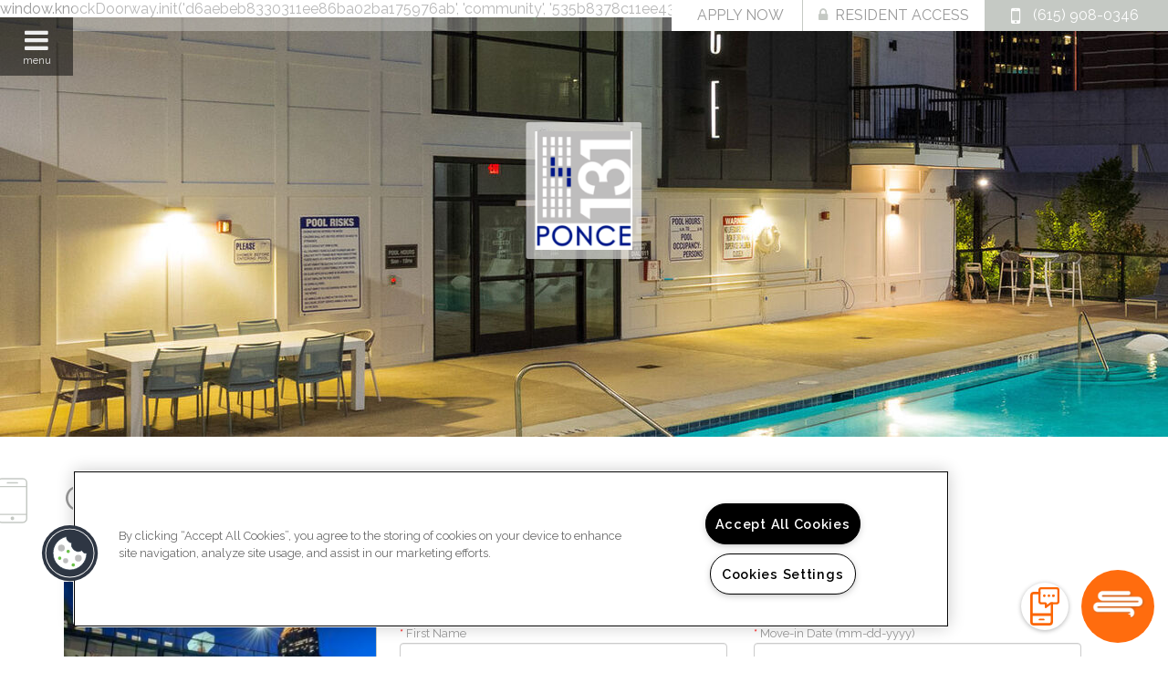

--- FILE ---
content_type: text/html; charset=utf-8
request_url: https://live131ponce.com/contact.aspx
body_size: 40223
content:
<!DOCTYPE html PUBLIC "-//W3C//DTD XHTML 1.0 Strict//EN" "http://www.w3.org/TR/xhtml1/DTD/xhtml1-strict.dtd">
<html lang="en" xmlns="http://www.w3.org/1999/xhtml">
<head id="head"><title>
	Contact Us 131 Ponce | 131 Ponce Atlanta, GA - Contact Us
</title><meta name="description" content="Contact us today at 131 Ponce and make Atlanta your new home today. You will be happy you did! Call us (844) 278-1826" /> 
<meta http-equiv="content-type" content="text/html; charset=UTF-8" /> 
<meta http-equiv="pragma" content="no-cache" /> 
<meta http-equiv="content-style-type" content="text/css" /> 
<meta http-equiv="content-script-type" content="text/javascript" /> 
<meta name="keywords" content="GA Apartments, Apartments for rent in GA, 131 Ponce, Contact 131 Ponce" /> 
<link href="/CMSPages/GetResource.ashx?stylesheetname=RPcssMaster_S0063-Au-Courant" type="text/css" rel="stylesheet" />
<!-- MasterPageIncludes --><link href="https://ajax.googleapis.com/ajax/libs/jqueryui/1.9.1/themes/ui-lightness/jquery-ui.css" type="text/css" rel="preload" as="style" onload="this.rel='stylesheet'"></link><script src="https://ajax.googleapis.com/ajax/libs/jquery/1.8.2/jquery.min.js" type="text/javascript"></script><script src="https://ajax.googleapis.com/ajax/libs/jqueryui/1.9.0/jquery-ui.min.js" type="text/javascript"></script><script src="https://cs-cdn.realpage.com/CWS/1894546/CMSScripts/Custom/RPWebParts/global.min.js" type="text/javascript"></script><script src="https://cs-cdn.realpage.com/CWS/1894546/Accessibe/Accessibe.js" type="text/javascript"></script><!-- /MasterPageIncludes --><!-- Mobile viewport optimized: j.mp/bplateviewport -->
<meta name="viewport" content="width=device-width,initial-scale=1" />

<meta name="geo.position" content="33.772058476717;-84.38287541545" />
<meta name="geo.placename" content="Atlanta" />
<meta name="geo.region" content="US-GA" />
<meta name="ICBM" content="33.772058476717, -84.38287541545" />

<script src="https://ajax.googleapis.com/ajax/libs/jquery/2.2.4/jquery.min.js" type="text/javascript"></script>
<script src="https://ajax.googleapis.com/ajax/libs/jqueryui/1.12.1/jquery-ui.js" type="text/javascript"></script>
<script src="https://code.jquery.com/jquery-migrate-1.4.1.js" type="text/javascript"></script>

<link type="text/css" href="https://cs-cdn.realpage.com/CWS/1894546/TemplateResources/Global/Icons/font-awesome.min.css" rel="stylesheet" />
<link type="text/css" href="https://cs-cdn.realpage.com/CWS/1894546/TemplateResources/Global/Icons/fontello.css" rel="stylesheet" />
<script src="https://cs-cdn.realpage.com/CWS/1894546/TemplateResources/Global/scripts/velocity.min.js" type="text/javascript"></script>
<script src="https://cs-cdn.realpage.com/CWS/1894546/TemplateResources/Standard/Au-Courant/scripts/au-courant-custom.js" type="text/javascript"></script>

<script type="text/javascript">
  $(document).ready(function() {
    
    var selectedFPWidget = 'rpWebpart_FloorplanV4';
    if (selectedFPWidget && selectedFPWidget != 'rpWebpart_floorPlansMultiPhase')
    {
      
      var residentPortalUrl ='https://live131ponce.activebuilding.com';
      var onesiteStr = 'property.onesite.realpage.com';
      var welcomehomeStr = 'welcomehome';
      
      if (!((residentPortalUrl.indexOf(onesiteStr) > -1)  && (residentPortalUrl.indexOf(welcomehomeStr) == -1))){
        $('.residents a').attr("target", "_blank").attr("href", residentPortalUrl);
      }
      else{
        $('.residents a').attr("target", "_self").attr("href", residentPortalUrl);
      }
    }
    if( $('#testimonialsUl').length) {
      $('#leasestarSocial').show();
    }
  });
</script>

 <link href="/CMSPages/GetResource.ashx?stylesheetname=RpTheme_S0063-Au-Courant-Light-Background" type="text/css" rel="stylesheet" />

<meta name="facebook-domain-verification" content="g8mex4mb0ecrsqgc6greqzatx6my7q" />
	window.knockDoorway.init('d6aebeb8330311ee86ba02ba175976ab', 'community', '535b8378c11ee437');
<script></script>

<!-- Google tag (gtag.js) --> <script async="async" src="https://www.googletagmanager.com/gtag/js?id=G-YFWR7NXEBK" type="text/javascript"></script> <script type="text/javascript"> window.dataLayer = window.dataLayer || []; function gtag(){dataLayer.push(arguments);} gtag('js', new Date()); gtag('config', 'G-YFWR7NXEBK'); </script>
<script type="text/javascript" id="ace-chat-script" data-site-id="30523" src="https://ace-chat.leasehawk.com/dist/js/ace.js">       
</script>
<style>
  #left-contact:last-of-type {
    display:none;
  }  
  #left-contact {
    margin-top: 0;
    padding: 15px 0 0 30px;
}
  
#widget_contact_us_2 #cu_2_body #cu_2_formdiv .bdr-clr1{
  
  margin: 7px 256px 0 0;
  
  }  
#ContactContent {
    clear: both;
    padding: 20px 0 0;
}  
#ContactContent li {
    margin: 0 0 0 15px;
    list-style: disc outside none;
  
} 
#ContactContent h3 {
    margin: 10px 0;
}
/*#ContactContent a {
    color: #999999;
    text-decoration:underline;
   }
  #ContactContent a:hover
  {
     color: #c5c9c4;
     text-decoration:none;
    }*/
  </style>



<!--[if lt IE 9]>
<style type="text/css">
.div-left-form {
     width:48% !important; 
}
.div-left {
     width:100% !important;
}
</style>
<![endif]-->
 
<link href="/favicon.ico" type="image/x-icon" rel="shortcut icon" />
<link href="/favicon.ico" type="image/x-icon" rel="icon" />
<link href="/CmsPages/GetResource.ashx?stylesheetname=rpWebpartCss_MediaViewer;rpWebpartCss_CookiesConsent;rpWebPartCSS_SocialMedia;ContactUsV1_Demo;rpWebpartCss_TimeOut;RpWebpartCss_PopUp;rpWebpartCss_ContactUsFloating;rpWebpartCss_TimeOut;rpWebpartCss_RentMineOnlineV2;rpWebPartCSS_SocialMedia;rpWebpartCss_CCPA" type="text/css" rel="stylesheet" />

    <script type="text/javascript">var firstTouchEnabled=true</script>
    

    <style>
        :root {
            --RPcolor1: #ffffff !important;
            --RPcolor2: #999999 !important;
            --RPcolor3: #c5c9c4 !important;
            --RPcolor4: #c5c9c4 !important;
            --RPcolor5: #ffffff !important;
            --RPcolor6: #ffffff !important;
            --RPcolor7: #ffffff !important;
            --RPcolor8: #ffffff !important;
            --RPcolor9: #ffffff !important;

            --RPHeaderFont: '', Helvetica, Arial, sans-serif;
            --RPBodyFont: '', Helvetica, Arial, sans-serif;

            --FPCardImageHeight: 200px;
            --FPCardImageHeight-Medium: 200px;
            --FPCardImageHeight-Large: 200px;
            --FPModalImageHeight: 500px;
            --FPModalImageHeightMedium: 500px;
            --FPModalImageHeightLarge: 500px;
            --FPCardCarouselPadding: 15px;
            --FPCardCarouselPadding-Large: 30px;
        }
    </style>

    <script src="https://cdn.jsdelivr.net/npm/css-vars-ponyfill@1" type="text/javascript"></script>
    <script src="/RPWebParts/General/CommonData.js" type="text/javascript"></script>
    <script type="text/javascript">
        cssVars();
    </script>
    
    <script type="text/javascript">
        var sourcesList = JSON.parse('[{"DisplayName":"Apartment Brothers","PmSourceId":"atb"},{"DisplayName":"Apartment Finder","PmSourceId":"af"},{"DisplayName":"Apartment Guide","PmSourceId":"ag"},{"DisplayName":"Apartment List","PmSourceId":"al"},{"DisplayName":"Apartment Ratings","PmSourceId":"ar"},{"DisplayName":"Apartment Search","PmSourceId":"as"},{"DisplayName":"Apartments.com","PmSourceId":"a"},{"DisplayName":"Apple Maps","PmSourceId":"am"},{"DisplayName":"Billboard","PmSourceId":"bil"},{"DisplayName":"Bing","PmSourceId":"b"},{"DisplayName":"Brochure/Flyer","PmSourceId":"br"},{"DisplayName":"City Search","PmSourceId":"citysearch"},{"DisplayName":"CoStar","PmSourceId":"costar"},{"DisplayName":"Craigslist","PmSourceId":"cl"},{"DisplayName":"Drive-by","PmSourceId":"db"},{"DisplayName":"Facebook","PmSourceId":"fb"},{"DisplayName":"ForRent","PmSourceId":"fr"},{"DisplayName":"G5 Campaign","PmSourceId":"g5cam"},{"DisplayName":"Google","PmSourceId":"g"},{"DisplayName":"Instagram","PmSourceId":"ig"},{"DisplayName":"Internet","PmSourceId":"internet"},{"DisplayName":"Live Nearby","PmSourceId":"livenearby"},{"DisplayName":"Locator","PmSourceId":"l"},{"DisplayName":"MyNewPlace","PmSourceId":"mnp"},{"DisplayName":"Nurture Boss","PmSourceId":"nurboss"},{"DisplayName":"Offsite Signs","PmSourceId":"offs"},{"DisplayName":"Other","PmSourceId":"other"},{"DisplayName":"PPC","PmSourceId":"ppc2"},{"DisplayName":"Preferred Employer Program","PmSourceId":"pep"},{"DisplayName":"Property Sign","PmSourceId":"propsign"},{"DisplayName":"Property Website","PmSourceId":"w"},{"DisplayName":"Radio","PmSourceId":"radio"},{"DisplayName":"Referral - Current Resident","PmSourceId":"refcr"},{"DisplayName":"Referral - Former Resident","PmSourceId":"reffr"},{"DisplayName":"Referral - Sister Property","PmSourceId":"sist"},{"DisplayName":"Rent.com","PmSourceId":"r"},{"DisplayName":"RentPath","PmSourceId":"rp"},{"DisplayName":"Search Engine","PmSourceId":"sear"},{"DisplayName":"SEM Campaign","PmSourceId":"sem"},{"DisplayName":"SEM/PPC","PmSourceId":"semppc"},{"DisplayName":"Yahoo","PmSourceId":"yh"},{"DisplayName":"Yelp","PmSourceId":"y"},{"DisplayName":"Zillow","PmSourceId":"z"},{"DisplayName":"Zumper","PmSourceId":"zu"}]');
        var propertyKey = '4U5948730018';
        var propertyId = '5487008';
        var leadList = [
                { hcLeadChannelName: "Apartment Finder", Domain: "ApartmentFinder.com"},
                { hcLeadChannelName: "Apartment Home Living Export", Domain: "ApartmentHomeLiving.com"},
                { hcLeadChannelName: "ApartmentGuide.com", Domain: "ApartmentGuide.com"},
                { hcLeadChannelName: "Apartments.com Network", Domain: "Apartments.com" },
                { hcLeadChannelName: "Rent.com", Domain: "Rent.com" },
                { hcLeadChannelName: "ForRent.com", Domain: "ForRent.com" },
                { hcLeadChannelName: "Move.com", Domain: "Move.com" },
                { hcLeadChannelName: "ApartmentFinder.com", Domain: "ApartmentFinder.com" },
                { hcLeadChannelName: "ApartmentShowcase.com", Domain: "ApartmentShowcase.com" },
                { hcLeadChannelName: "ApartmentList.com", Domain: "ApartmentList.com" },
                { hcLeadChannelName: "Zillow Rental Network", Domain: "zillow.com" },
                { hcLeadChannelName: "LiveLovely.com", Domain: "LiveLovely.com" },
                { hcLeadChannelName: "Google.com", Domain: "Google.com" },
                { hcLeadChannelName: "MyLeasestar", Domain: "myleasestar.com" },
                { hcLeadChannelName: "Greystar", Domain: "greystar.com" }
            ];
        
        //Defined in CommonData
        //matchedSource = f_getSessionStorage('matchedSource');
        //matchedSourceId = f_getSessionStorage('matchedSourceId');
        
        tryMatchingSourceFromReferrerUrl(window.document, sourcesList);
    </script>
    
        <script type="text/javascript">
            var utmConfigInfo = '';

            $(document).ready(function () {
                commonDataOnReady(document, sourcesList);
            });


                function setSEONumber(phoneNumber) {
                    $('.seo-number').each(function() {
                        if ($(this).find('span').length) {
                            $(this).find('span').html(phoneNumber);
                        } else {
                            $(this).html(phoneNumber);
                        }

                        if ($(this).attr('href') && $(this).attr('href').indexOf('tel:') > -1)
                            $(this).attr('href', 'tel: ' + phoneNumber);
                        if ($(this).attr('onclick') && $(this).attr('onclick').indexOf('f_analyticsSendEvent(') > -1) {
                            $(this).attr('onclick', "f_analyticsSendEvent('general', 'click-phone-number', '" + phoneNumber + '\')');
                        }
                    });

                    
            }

        </script>
    
    <script type="text/javascript">
        try {
            let myAccessibe = new RpAcsb()
            myAccessibe.config = {
                positionX: 'right',
                positionY: 'top',
                offsetX: 20,
                offsetY: 20,
                hideTrigger: false,
                statementLink: 'https://www.realpage.com/accessibility-statement/'
            }
            myAccessibe.init()
        }
        catch (err) {
            console.log("Accessibe Script not available");
        } 
    </script>

                <!-- OG Image Information -->
                <meta property="og:image" content="https://capi.myleasestar.com/v2/dimg-crop/154342894/1200x1200/154342894.png" />
                <!-- END OG Image Information --><script type="text/javascript">var propertyId='5487008';var lsApi='https://c-leasestar-api.realpage.com';var cacheUrl='';</script><script type="text/javascript">var leadObj=[{"PhoneNumber":"(404) 600-8701","LeadChannelName":"Syndication"},{"PhoneNumber":"(404) 618-0662","LeadChannelName":"ApartmentList.com"},{"PhoneNumber":"(404) 600-8701","LeadChannelName":"Zumper-Syn"},{"PhoneNumber":"(404) 924-8505","LeadChannelName":"Rent."},{"PhoneNumber":"(404) 738-5819","LeadChannelName":"Apartments.com Network"},{"PhoneNumber":"(615) 908-0346","LeadChannelName":"Website"},{"PhoneNumber":"","LeadChannelName":"Moving ILS"},{"PhoneNumber":"(404) 383-6648","LeadChannelName":"Zillow Rental Network"},{"PhoneNumber":"(404) 491-8908","LeadChannelName":"Classified"},{"PhoneNumber":"","LeadChannelName":"MyNewPlace"}];var googleCallTrackingEnabled = false;</script>
<link rel="canonical" href="https://www.live131ponce.com/Contact.aspx" />
    <!-- ExternalResources_Header -->
    
    <!-- /ExternalResources_Header -->
<script type="application/ld+json">{"@context":"http://schema.org","@type":"Apartment","name":"131 Ponce","image":"https://capi.myleasestar.com/v2/dimg/154342894/400x400/154342894.png","url":"https://live131ponce.com/","telephone":"(615) 908-0346","address":{"@type":"PostalAddress","streetAddress":"131 Ponce De Leon Ave NE","addressLocality":"Atlanta","addressRegion":"GA","postalCode":"30308","addressCountry":"USA"},"geo":{"@type":"GeoCoordinates","latitude":33.772058476717,"longitude":-84.38287541545},"openingHoursSpecification":[{"@type":"OpeningHoursSpecification","dayOfWeek":"Monday","opens":"10:00AM","closes":"6:00PM"},{"@type":"OpeningHoursSpecification","dayOfWeek":"Tuesday","opens":"9:00AM","closes":"6:00PM"},{"@type":"OpeningHoursSpecification","dayOfWeek":"Wednesday","opens":"9:00AM","closes":"6:00PM"},{"@type":"OpeningHoursSpecification","dayOfWeek":"Thursday","opens":"9:00AM","closes":"6:00PM"},{"@type":"OpeningHoursSpecification","dayOfWeek":"Friday","opens":"9:00AM","closes":"6:00PM"},{"@type":"OpeningHoursSpecification","dayOfWeek":"Saturday","opens":"10:00AM","closes":"5:00PM"}]}</script><link href="https://cs-cdn.realpage.com/CWS/1894546/CMSScripts/Custom/RPWebParts/fancybox3/jquery.fancybox.css" type="text/css" rel="preload" as="style" onload="this.rel='stylesheet'" />
<script type="text/javascript">var mvTourText = ''; var mvColor = 'c5c9c4'; mvBtnAnimation = 'spin'</script><script type="text/javascript">var mvTours = null</script><script src="https://cs-cdn.realpage.com/CWS/1894546/CMSScripts/Custom/RPWebParts/fancybox3/jquery.fancybox.js" type="text/javascript" defer="defer"></script><script src="https://cs-cdn.realpage.com/CWS/1894546/CMSScripts/Custom/RPWebParts/media-viewer.js" type="text/javascript" defer="defer"></script><link href="https://cs-cdn.realpage.com/CWS/1894546/CMSScripts/Custom/RPWebParts/fancybox3/jquery.fancybox.css" type="text/css" rel="preload" as="style" onload="this.rel='stylesheet'" />
<script src="https://cs-cdn.realpage.com/CWS/1894546/CMSScripts/Custom/RPWebParts/cookies-consent.js" type="text/javascript" defer="defer"></script><link href="https://cs-cdn.realpage.com/CWS/1894546/App_Themes/Global/RPWebParts/flexslider.css" type="text/css" rel="stylesheet" />
<script type="text/javascript">var p_lt_zoneHeroSlider_WebPartLoader_ctl00_section_slider= {galleryId:'30758',imageWidth:'1900',imageHeight:'724',slideshowSpeed:'5000',animationSpeed:'1500',randomize:'false',touch:'true',smoothHeight:'true',directionNav:'true',animation:'fade',cropImage:'true',mobileGalleryEnabled:'true',mobileGalleryId:'30758',mobileImageWidth:'480',mobileImageHeight:'600'};</script><link href="https://cs-cdn.realpage.com/CWS/1894546/App_Themes/Global/RPWebParts/flexslider.css" type="text/css" rel="stylesheet" />
<script type="text/javascript">var p_lt_zoneHeroSlider_WebPartLoader2_ctl00_section_slider= {galleryId:'30758',imageWidth:'1900',imageHeight:'460',slideshowSpeed:'5000',animationSpeed:'1500',randomize:'false',touch:'true',smoothHeight:'true',directionNav:'false',animation:'fade',cropImage:'true',mobileGalleryEnabled:'true',mobileGalleryId:'30758',mobileImageWidth:'400',mobileImageHeight:'400'};</script><link href="https://cs-cdn.realpage.com/CWS/1894546/GlobalResources/datepicker.css" type="text/css" rel="preload" as="style" onload="this.rel='stylesheet'" />
<script src="https://cs-cdn.realpage.com/CWS/1894546/GlobalResources/datepicker.js" type="text/javascript" defer="defer"></script><script type="text/javascript">var cuImage1='',hideAddress='True',hideCity='True',hideState='True',hideZip='True',hideNoHouseHold='True',hideMessage='False',hidePriceRange='False',hideMoveDate='False',hideHavePets='True',hidePreferedCtc='True',hideDayOfWeek='True',hideUnitType='True',hideReason='true',hidePhoneNumber='False',successScreen='/thank-you.aspx',commentPlaceHolderText='';</script><link href="https://cs-cdn.realpage.com/CWS/1894546/TemplateResources/Global/Icons/font-awesome.min.css" type="text/css" rel="preload" as="style" onload="this.rel='stylesheet'" />
<link href="https://cs-cdn.realpage.com/CWS/1894546/GlobalResources/datepicker.css" type="text/css" rel="preload" as="style" onload="this.rel='stylesheet'" />
<link href="/CMSPages/GetResource.ashx?stylesheetfile=/assets/common/footer/css/footer.min.css" type="text/css" rel="stylesheet" />
<script type="text/javascript">var footerTemplate = 'footer8';</script><script type="text/javascript">var propertyOfficeHours = [{"DayOfWeek":"Monday","OfficeHoursText":"","StartTime1":"10:00AM","EndTime1":"6:00PM","StartTime2":null,"EndTime2":null},{"DayOfWeek":"Tuesday","OfficeHoursText":"","StartTime1":"9:00AM","EndTime1":"6:00PM","StartTime2":null,"EndTime2":null},{"DayOfWeek":"Wednesday","OfficeHoursText":"","StartTime1":"9:00AM","EndTime1":"6:00PM","StartTime2":null,"EndTime2":null},{"DayOfWeek":"Thursday","OfficeHoursText":"","StartTime1":"9:00AM","EndTime1":"6:00PM","StartTime2":null,"EndTime2":null},{"DayOfWeek":"Friday","OfficeHoursText":"","StartTime1":"9:00AM","EndTime1":"6:00PM","StartTime2":null,"EndTime2":null},{"DayOfWeek":"Saturday","OfficeHoursText":"","StartTime1":"10:00AM","EndTime1":"5:00PM","StartTime2":null,"EndTime2":null}]</script><script type="text/javascript">var latitude='33.772058476717',longitude='-84.38287541545',name='131 Ponce',addressLine1='131 Ponce De Leon Ave NE',city='Atlanta',addressState='GA',addressPostalCode='30308',phonesNumber='(615) 908-0346',website='';</script><script type="text/javascript">
(function(i,s,o,g,r,a,m){i['GoogleAnalyticsObject']=r;i[r]=i[r]||function(){(i[r].q=i[r].q||[]).push(arguments)},i[r].l=1*new Date();a=s.createElement(o),m=s.getElementsByTagName(o)[0];a.async=1;a.src=g;m.parentNode.insertBefore(a,m)})(window,document,'script','//www.google-analytics.com/analytics.js','ga');(function(w,d,s,l,i){w[l]=w[l]||[];w[l].push({'gtm.start':new Date().getTime(),event:'gtm.js'});var f=d.getElementsByTagName(s)[0],j=d.createElement(s),dl=l!='dataLayer'?'&l='+l:'';j.async=true;j.src='https://www.googletagmanager.com/gtm.js?id='+i+dl;f.parentNode.insertBefore(j,f);})(window,document,'script','dataLayer','GTM-PGXC6VC');var RpUniqueUserId = f_getAnalyticsUserValueFromCookie('RP_LSWS_USER');let customDimensions = {}; customDimensions.dimension4 = '5487008'; customDimensions.dimension5 = '61540'; customDimensions.dimension9 = RpUniqueUserId; customDimensions.dimension10 = 's0063-au-courant'; customDimensions.dimension11 = new Date().getTime(); customDimensions.dimension18 = '0'; customDimensions.dimension19 = '41646'; dataLayer.push({customDimensions});ga('set', { 'dimension4': 5487008, 'dimension5': 61540, 'dimension9': RpUniqueUserId, 'dimension10': 's0063-au-courant', 'dimension11': new Date().getTime(), 'dimension18':'0', 'dimension19': 41646 });ga('send', 'pageview');
</script><!-- Google tag (gtag.js) --> <script async="async" src="https://www.googletagmanager.com/gtag/js?id=G-YFWR7NXEBK" type="text/javascript"></script><script type="text/javascript"> window.dataLayer = window.dataLayer || []; function gtag(){dataLayer.push(arguments);} gtag('js', new Date()); gtag('config', 'G-YFWR7NXEBK') </script>
<script>(window.BOOMR_mq=window.BOOMR_mq||[]).push(["addVar",{"rua.upush":"false","rua.cpush":"false","rua.upre":"false","rua.cpre":"false","rua.uprl":"false","rua.cprl":"false","rua.cprf":"false","rua.trans":"","rua.cook":"false","rua.ims":"false","rua.ufprl":"false","rua.cfprl":"false","rua.isuxp":"false","rua.texp":"norulematch","rua.ceh":"false","rua.ueh":"false","rua.ieh.st":"0"}]);</script>
                              <script>!function(e){var n="https://s.go-mpulse.net/boomerang/";if("False"=="True")e.BOOMR_config=e.BOOMR_config||{},e.BOOMR_config.PageParams=e.BOOMR_config.PageParams||{},e.BOOMR_config.PageParams.pci=!0,n="https://s2.go-mpulse.net/boomerang/";if(window.BOOMR_API_key="Y2PYZ-3WZ5U-9VEDC-WUEHY-8N7AV",function(){function e(){if(!o){var e=document.createElement("script");e.id="boomr-scr-as",e.src=window.BOOMR.url,e.async=!0,i.parentNode.appendChild(e),o=!0}}function t(e){o=!0;var n,t,a,r,d=document,O=window;if(window.BOOMR.snippetMethod=e?"if":"i",t=function(e,n){var t=d.createElement("script");t.id=n||"boomr-if-as",t.src=window.BOOMR.url,BOOMR_lstart=(new Date).getTime(),e=e||d.body,e.appendChild(t)},!window.addEventListener&&window.attachEvent&&navigator.userAgent.match(/MSIE [67]\./))return window.BOOMR.snippetMethod="s",void t(i.parentNode,"boomr-async");a=document.createElement("IFRAME"),a.src="about:blank",a.title="",a.role="presentation",a.loading="eager",r=(a.frameElement||a).style,r.width=0,r.height=0,r.border=0,r.display="none",i.parentNode.appendChild(a);try{O=a.contentWindow,d=O.document.open()}catch(_){n=document.domain,a.src="javascript:var d=document.open();d.domain='"+n+"';void(0);",O=a.contentWindow,d=O.document.open()}if(n)d._boomrl=function(){this.domain=n,t()},d.write("<bo"+"dy onload='document._boomrl();'>");else if(O._boomrl=function(){t()},O.addEventListener)O.addEventListener("load",O._boomrl,!1);else if(O.attachEvent)O.attachEvent("onload",O._boomrl);d.close()}function a(e){window.BOOMR_onload=e&&e.timeStamp||(new Date).getTime()}if(!window.BOOMR||!window.BOOMR.version&&!window.BOOMR.snippetExecuted){window.BOOMR=window.BOOMR||{},window.BOOMR.snippetStart=(new Date).getTime(),window.BOOMR.snippetExecuted=!0,window.BOOMR.snippetVersion=12,window.BOOMR.url=n+"Y2PYZ-3WZ5U-9VEDC-WUEHY-8N7AV";var i=document.currentScript||document.getElementsByTagName("script")[0],o=!1,r=document.createElement("link");if(r.relList&&"function"==typeof r.relList.supports&&r.relList.supports("preload")&&"as"in r)window.BOOMR.snippetMethod="p",r.href=window.BOOMR.url,r.rel="preload",r.as="script",r.addEventListener("load",e),r.addEventListener("error",function(){t(!0)}),setTimeout(function(){if(!o)t(!0)},3e3),BOOMR_lstart=(new Date).getTime(),i.parentNode.appendChild(r);else t(!1);if(window.addEventListener)window.addEventListener("load",a,!1);else if(window.attachEvent)window.attachEvent("onload",a)}}(),"".length>0)if(e&&"performance"in e&&e.performance&&"function"==typeof e.performance.setResourceTimingBufferSize)e.performance.setResourceTimingBufferSize();!function(){if(BOOMR=e.BOOMR||{},BOOMR.plugins=BOOMR.plugins||{},!BOOMR.plugins.AK){var n=""=="true"?1:0,t="",a="z54ccbix2u2s22ll2vna-f-e458a1d4c-clientnsv4-s.akamaihd.net",i="false"=="true"?2:1,o={"ak.v":"39","ak.cp":"1592120","ak.ai":parseInt("1022256",10),"ak.ol":"0","ak.cr":18,"ak.ipv":4,"ak.proto":"http/1.1","ak.rid":"7d92acd","ak.r":42311,"ak.a2":n,"ak.m":"","ak.n":"essl","ak.bpcip":"3.17.158.0","ak.cport":41708,"ak.gh":"23.213.52.53","ak.quicv":"","ak.tlsv":"tls1.2","ak.0rtt":"","ak.0rtt.ed":"","ak.csrc":"-","ak.acc":"bbr","ak.t":"1768674650","ak.ak":"hOBiQwZUYzCg5VSAfCLimQ==[base64]/yfRkIdLu0BSeSxjNjC2buXfegFtFqKb0+qJiLQJyyHeGAR1vTgx59TZP2sCBFlkAcb0IJDrSzBFqU5xasq4SqldSrwDZIyZHhQVHSZ49phFyjQr3+D23Uzg+1Us0ZqfzhCisLWeU73354w=","ak.pv":"6","ak.dpoabenc":"","ak.tf":i};if(""!==t)o["ak.ruds"]=t;var r={i:!1,av:function(n){var t="http.initiator";if(n&&(!n[t]||"spa_hard"===n[t]))o["ak.feo"]=void 0!==e.aFeoApplied?1:0,BOOMR.addVar(o)},rv:function(){var e=["ak.bpcip","ak.cport","ak.cr","ak.csrc","ak.gh","ak.ipv","ak.m","ak.n","ak.ol","ak.proto","ak.quicv","ak.tlsv","ak.0rtt","ak.0rtt.ed","ak.r","ak.acc","ak.t","ak.tf"];BOOMR.removeVar(e)}};BOOMR.plugins.AK={akVars:o,akDNSPreFetchDomain:a,init:function(){if(!r.i){var e=BOOMR.subscribe;e("before_beacon",r.av,null,null),e("onbeacon",r.rv,null,null),r.i=!0}return this},is_complete:function(){return!0}}}}()}(window);</script></head>
<body class="LTR Chrome ENUS ContentBody">
    

	    
	
    

<script type="text/javascript">
    var displayModal = false;
    if(navigator.userAgent.indexOf('MSIE')!==-1 || navigator.appVersion.indexOf('Trident/') > -1){
        displayModal = true;
    }


    // POLYFILLS
    if (typeof IntersectionObserver == 'undefined') {
            var intersectionObserverScript = document.createElement("script");
            intersectionObserverScript.type = "text/javascript";
            intersectionObserverScript.setAttribute("src", '/CMSScripts/Custom/Polyfill/intersection-observer.js');
            document.documentElement.firstChild.appendChild(intersectionObserverScript);
    }
    if (navigator.userAgent.toLocaleLowerCase().indexOf('chrome') == -1) {
        var preloadCssScript = document.createElement("script");
            preloadCssScript.type = "text/javascript";
            preloadCssScript.setAttribute("src", '/CMSScripts/Custom/Polyfill/cssrelpreload.js');
            document.documentElement.firstChild.appendChild(preloadCssScript);
    }

    // END POLYFILLS
    //For TESTING
    //displayModal = true;
    $(document).ready(function () {
        var cookie = f_getBrowserSessionCookie('showBrowserVersionOnPageLoad');
        //For TESTING
        //var cookie = null;

        if (displayModal && cookie == null) {
            $('.oB-overlay').show();
            $('#oldBrowserModal').show();
            var html = htmlStringBuilder();
            $('#oldBrowserModal').append(html);
            f_setBrowserSessionCookie('showBrowserVersionOnPageLoad', false);
        }
        $('#closeBrowserModalButton').on('click', function() {
            $('.oB-overlay').hide();
            $('#oldBrowserModal').hide();
        });
    });

    function f_setBrowserSessionCookie(cookieName, value) {
        document.cookie = cookieName + "=" + value;
    }

    function f_getBrowserSessionCookie(cookieName) {
        var cookieValue = document.cookie;
        var cookieStart = cookieValue.indexOf(" " + cookieName + "=");
        if (cookieStart == -1) {
            cookieStart = cookieValue.indexOf(cookieName + "=");
        }
        if (cookieStart == -1) {
            cookieValue = null;
        }
        else {
            cookieStart = cookieValue.indexOf("=", cookieStart) + 1;
            var cookieEnd = cookieValue.indexOf(";", cookieStart);
            if (cookieEnd == -1) {
                cookieEnd = cookieValue.length;
            }
            cookieValue = unescape(cookieValue.substring(cookieStart, cookieEnd));
        }
        return cookieValue;
    }

    function htmlStringBuilder() {
        var buildHtml = '<div class="oB-dialog">'+
				'<div class="oB-content">'+
					'<div class="oB-header">'+
						'<h4>For the best website experience, please update your browser</h4>'+
					'</div>'+
					'<div class="oB-body">'+
						'<p>Just click on the icons to get to the download page</p>'+
						'<div class="browserSelect">'+					
							'<div class="browserIconContainer" id="firefoxTab">'+
								'<div class="browserColumn">'+
									'<a class="browserLink" href="https://www.mozilla.org/en-US/firefox/new/?v=1" target="_blank" aria-label="Firefox Download" tabindex="0">'+
										'<div class="browserImage"><img src="https://cs-cdn.realpage.com/CWS/1894546/GlobalResources/BrowserIcons/firefoxLogo.png" aria-hidden="true" alt="Firefox" /></div>'+
										'<div class="browserName">Firefox</div>'+
									'</a>'+
								'</div>'+
							'</div>'+
							'<div class="browserIconContainer" id="chromeTab">'+
								'<div class="browserColumn">'+
									'<a class="browserLink" href="https://www.google.com/chrome/browser/desktop/" target="_blank" aria-label="Chrome Download" tabindex="0">'+
										'<div class="browserImage"><img src="https://cs-cdn.realpage.com/CWS/1894546/GlobalResources/BrowserIcons/chromeLogo.png" aria-hidden="true" alt="Chrome" /></div>'+
										'<div class="browserName">Chrome</div>'+
									'</a>'+
								'</div>'+
							'</div>'+
							'<div class="browserIconContainer" id="safariTab">'+
								'<div class="browserColumn">'+
									'<a class="browserLink" href="https://support.apple.com/downloads/safari" target="_blank" aria-label="Safari Download" tabindex="0">'+
										'<div class="browserImage"><img src="https://cs-cdn.realpage.com/CWS/1894546/GlobalResources/BrowserIcons/safariLogo.png" aria-hidden="true" alt="Safari"/></div>'+
										'<div class="browserName">Safari</div>'+
									'</a>'+
								'</div>'+
							'</div>'+
                           ' <div class="browserIconContainer" id="edgeTab">'+
								'<div class="browserColumn">'+
									'<a class="browserLink" href="https://www.microsoft.com/en-us/windows/microsoft-edge#0QiY0Omq3i5Z0krF.97" target="_blank" aria-label="Edge Download" tabindex="0">'+
										'<div class="browserImage"><img src="https://cs-cdn.realpage.com/CWS/1894546/GlobalResources/BrowserIcons/edgeLogo.png" aria-hidden="true" alt="Edge"/></div>'+
										'<div class="browserName">Edge</div>'+
									'</a>'+
								'</div>'+
							'</div>'+			
						'</div>'+
					'</div>'+
					'<button id="closeBrowserModalButton" type="button" aria-label="close" tabindex="0">Close Window</button>'+
					'<div class="oB-footer">'+
						'</p>By closing this window you acknowledge that your experience on this website may be degraded</p>'+
					'</div>'+
				'</div>';
        console.log(buildHtml);
        return buildHtml;
    }
</script>
        <style>
        #oldBrowserModal {
            font-family: 'Arial', sans-serif;
        }
        #oldBrowserModal .oB-header h4, #oldBrowserModal .oB-body p {
            color: #666;
            font-weight: bold;
        }
        #oldBrowserModal .oB-header h4 {font-size: 20px;}
        #oldBrowserModal .oB-body p {
            font-size: 16px;
            padding: 0 15px 15px;
        }
        #oldBrowserModal .browserIconContainer {
            width: 90px;
            display: inline-block;
            text-align: center;
            margin-bottom: 15px;
        }
        #oldBrowserModal .browserSelect {font-size: 14px;}
        #oldBrowserModal #explorerTab {width: 140px;}
        #oldBrowserModal .browserImage img {
            height: 60px;
            width: 60px;
            margin-bottom:10px;
            border: none !important;
        }
        #oldBrowserModal a.browserLink {
            color: #666;
            text-decoration: none;
        }
        #oldBrowserModal #closeBrowserModalButton {
            background: #42a5f5;
            color: #fff;
            border: none;
            padding: 15px 45px;
            border-radius: 500px;
            font-size: 16px;
            cursor: pointer;
        }
        #oldBrowserModal .oB-content {text-align:center;}
        #oldBrowserModal :focus {
            outline: -webkit-focus-ring-color auto 0px;
        }
        #oldBrowserModal .oB-content {border-radius: 0;}
        .oB-overlay {
            position: fixed;
            z-index: 2000;
            height: 100%;
            width: 100%;
            top: 0;
            left: 0;
            background: rgba(0,0,0,0.5);
        }
        #oldBrowserModal .oB-header {
            border-bottom: 1px solid rgba(0,0,0,.1);
            padding: 15px;
        }
        #oldBrowserModal .oB-body {
             padding: 15px;
        }
        #oldBrowserModal .oB-footer {
            font-size: 12px;
            padding: 15px;
            text-align: center;
            border: none;
            color: #666;
        }
        @media (min-width: 768px) {
            #oldBrowserModal .oB-dialog {width: 690px;}
            #oldBrowserModal {
                position: absolute;
                z-index: 2001;
                top: 10%;
                left: 50%;
                background: #fff;
                transform: translate(-50%, 0);
                -ms-transform: translate(-50%, 0);
            }
        }
        @media (max-width: 767px) {
            #oldBrowserModal {
                position: relative;
                z-index: 2001;
                margin: 5% auto 5%;
                background: #fff;
                width: 95%;
            }
        }                             
</style>

<div class="oB-overlay" style="display: none;"></div> <div id="oldBrowserModal" style="display: none;"></div>
    <form method="post" action="/contact.aspx" id="form">
<div class="aspNetHidden">
<input type="hidden" name="__EVENTTARGET" id="__EVENTTARGET" value="" />
<input type="hidden" name="__EVENTARGUMENT" id="__EVENTARGUMENT" value="" />
<input type="hidden" name="__VIEWSTATE" id="__VIEWSTATE" value="6zlhDhMxSxrrzTftW+wKG2dTHL5vxReSPq+OIiF9/o/8wvKz49p34NU/jtwlM9KT7uMliL4CXzAqh11meiDVTDTQWx6mA0Njsa/JAoZ1FtespQHNDNqmXML08iGod6QHgc/qU8TSs3tmEgjbIddlqo0VAmKmwo5kKmjEA7xmbkWnvKk7uIsnH3JfX/rkvBF7GAqUbwMOGKuXrkqvk9lavCcNK5fCkPDrK+oBbnS+J4+SsVq8Vl4UxzuCdFCE6Tysls5qcp6Gyv88/Yq4dp4j5wwmE2okve0ABr/vqO7DRJSKcqzNLxO6fmQAyasDTTEVuEVG46aha6Ska971tfq4hlic7sau5Y0aKPcN2nmhHKt+u0txhWAo5nru6eil7pHgDQYj2KRUETg7mAG88kGf5cYWMyW7sf4/PIp2BGfQW2zht6MfM+xDsi42oyqRYgXx/nQB3mcNXIziFIZ6gQ4KrqFuB+2wVgAKv+2AFE08kDZ2dS3yhnu8PB/CMrDBBYuM0kBQWG8t4q1Wz6cEmeYUYfLzuvk0THVWiZvsg5SejyUgByXmvOg0UIL3zQti8S53surWiXe1cVYnEN3nDZykP6y+uXLrsZIRmHSZHWCp3H5FkhNKLZ9LJAVDPM/AGULElRixPd7dLZlCFX6fJneK6LMeWQaxjvpWigLBoee4XJZyI1sNkCl6P4/AflTtbI0vE+vX8H1Nag4iGfOd1jQZiZ+LsAdcrpXxROpWD9CVn2Cl5ZoPR5eek1lqzfyjAa87e6T72hhOYzdsz4UcyipctBiFl6+2r1aYKvSPGqScdOd9V9v/UkyXs6RtsT28YDyusPhjsj9193s+l7Tfk8GasmoBzzLRdjsGzpKGntopHb7VMaNxB/AaxLPsdWILFRzY5RHedJz9wiJ0hmPK4L7cecg5O9ED7ReLBYRhXtHJXS+phMFKG1CE5Q5E3TlbPQLog3O3IR/6xsNe1n04sy/dUkuMAb0Y2dvSgBJZycYWhoExhFv1iCdPMlFvPdmvJ2Jd9CVXWt5fd+lC+4mZ157SNw8KDiJI6/1dIYczv/1jB2NhJFZUJo03VQ9M44dwas8niuMbtYTFzXIhww68DdF/rg==" />
</div>

<script type="text/javascript">
//<![CDATA[
var theForm = document.forms['form'];
if (!theForm) {
    theForm = document.form;
}
function __doPostBack(eventTarget, eventArgument) {
    if (!theForm.onsubmit || (theForm.onsubmit() != false)) {
        theForm.__EVENTTARGET.value = eventTarget;
        theForm.__EVENTARGUMENT.value = eventArgument;
        theForm.submit();
    }
}
//]]>
</script>


<script src="/WebResource.axd?d=pynGkmcFUV13He1Qd6_TZLJliYB8TA_FIF9xlHcKd7ag0Vv3EWtMdA4IBxcPvyX2M5F_ORIargEI2RFqew7B_g2&amp;t=638901591720898773" type="text/javascript"></script>


<script src="https://cs-cdn.realpage.com/CWS/1894546/CMSScripts/Custom/RPWebParts/jquery.flexslider-min.js" type="text/javascript"></script>
<script src="/assets/common/footer/js/footer.js" type="text/javascript"></script><input type="hidden" name="lng" id="lng" value="en-US" />
<script type="text/javascript">
	//<![CDATA[

function PM_Postback(param) { if (window.top.HideScreenLockWarningAndSync) { window.top.HideScreenLockWarningAndSync(1080); } if(window.CMSContentManager) { CMSContentManager.allowSubmit = true; }; __doPostBack('m$am',param); }
function PM_Callback(param, callback, ctx) { if (window.top.HideScreenLockWarningAndSync) { window.top.HideScreenLockWarningAndSync(1080); }if (window.CMSContentManager) { CMSContentManager.storeContentChangedStatus(); };WebForm_DoCallback('m$am',param,callback,ctx,null,true); }
//]]>
</script>
<script src="/ScriptResource.axd?d=NJmAwtEo3Ipnlaxl6CMhvgm388C7z57L5COL7njlfxHabVp02JjeGBqhojV0DvhOls37naEdTKvtve-DZGAUfkLhXnkKZ0JM5n8W_iT84YozJbVtHk6XR7HfTxh00jaQbIJ5RlBvWf7fnz-N3zpSVKNk_Hm4b82dGd4p6rDl7rs1&amp;t=32e5dfca" type="text/javascript"></script>
<script src="/ScriptResource.axd?d=dwY9oWetJoJoVpgL6Zq8OBLhaBrqwBdVAb8vaEtP5p0RwE8U2clwoyTHecbvHf4xQfmyrJ2iJaF8M22aUIdHdYyU7qY-2hjISrIPPxmhFqA408i6Y0GxT1-SnCjYV3lgC3TXr_eJ0QD4CYVGcu8j6ZFo_C_b-R4EfAA4qAquMMk1&amp;t=32e5dfca" type="text/javascript"></script>
<script type="text/javascript">
	//<![CDATA[

var CMS = CMS || {};
CMS.Application = {
  "language": "en",
  "imagesUrl": "/CMSPages/GetResource.ashx?image=%5bImages.zip%5d%2f",
  "isDebuggingEnabled": false,
  "applicationUrl": "/",
  "isDialog": false,
  "isRTL": "false"
};

//]]>
</script>
<div class="aspNetHidden">

	<input type="hidden" name="__VIEWSTATEGENERATOR" id="__VIEWSTATEGENERATOR" value="A5343185" />
	<input type="hidden" name="__SCROLLPOSITIONX" id="__SCROLLPOSITIONX" value="0" />
	<input type="hidden" name="__SCROLLPOSITIONY" id="__SCROLLPOSITIONY" value="0" />
</div>
        <script type="text/javascript">
//<![CDATA[
Sys.WebForms.PageRequestManager._initialize('manScript', 'form', ['tctxM',''], [], [], 90, '');
//]]>
</script>

        <div id="ctxM">

</div>
        
  
  






<!-- MediaViewer Added -->
<header>
  <div class="menuIcon" id="menuHeader"><p>menu</p></div>
  <div class="mainNav" id="mainNavHeader"><div class="mainNavClose">&times;</div>





	<ul id="menuElem">
		<li class="home">
			<a href="/">Home</a>
		</li>
		<li class="floor-plans">
			<a href="/Floor-plans.aspx">Floor Plans</a>
		</li>
		<li class="neighborhood">
			<a href="/Neighborhood.aspx">Neighborhood</a>
		</li>
		<li class="amenities">
			<a href="/Amenities.aspx">Amenities</a>
		</li>
		<li class="gallery">
			<a href="/Gallery.aspx">Gallery</a>
		</li>
		<li class="residents">
			<a href="/Residents.aspx">Residents</a>
		</li>
		<li class="active contact">
			<a href="/Contact.aspx">Contact Us</a>
		</li>
		<li class="specials">
			<a href="/Specials.aspx">Specials</a>
		</li>

	</ul>


<div id="" class="socialMedia-menu"><div id="p_lt_zoneMainNav_rpWebpartSocialMedia_pnlSocialNetworks" class="social_media">
	<a href="https://www.facebook.com/131Ponce" class="facebook" title="" target="_blank" onclick="f_analyticsSendEvent('social', 'click-facebook-icon', 'https://www.facebook.com/131Ponce')" role="button" aria-label="facebook">
                    <em class="sicon-facebook" aria-hidden="true"></em></a><a href="https://www.instagram.com/131ponceapartments/" class="instagram" title="" target="_blank" onclick="f_analyticsSendEvent('social', 'click-instagram-icon', 'https://www.instagram.com/131ponceapartments/')" role="button" aria-label="instagram">
                    <em class="sicon-instagram" aria-hidden="true"></em></a>
</div></div><div class="liveChat"></div></div>
  <div class="headerTopBar"><div id="" class="topPhone">
<a class="seo-number" href="tel:(615) 908-0346" onclick="f_analyticsSendEvent('general', 'click-phone-number', '(615) 908-0346')">(615) 908-0346</a></div><div id="" class="residentAccess"><a href="Residents.aspx">Resident Access</a>



</div><div class="oll-cta"><a href="http://www.live131ponce.com/onlineleasing.aspx" target="null"><span class="oll-icon"></span>Apply now</a></div></div>
  <div class="heroSlider"><div id="p_lt_zoneHeroSlider_WebPartLoader2_pnlContainer">
	

<script type="text/javascript">
    (function ($) {
        $(document).ready(function() {

            var imageWidth = p_lt_zoneHeroSlider_WebPartLoader2_ctl00_section_slider.imageWidth;
            var imageHeight = p_lt_zoneHeroSlider_WebPartLoader2_ctl00_section_slider.imageHeight;
            var mobileImageWidth = p_lt_zoneHeroSlider_WebPartLoader2_ctl00_section_slider.mobileImageWidth;
            var mobileImageHeight = p_lt_zoneHeroSlider_WebPartLoader2_ctl00_section_slider.mobileImageHeight;
            var mobileGalleryEnabled = p_lt_zoneHeroSlider_WebPartLoader2_ctl00_section_slider.mobileGalleryEnabled == "true";
            var isSmallScreenDevice = $(window).width() <= 480;

            $('#spotlight').css('min-height', p_lt_zoneHeroSlider_WebPartLoader2_ctl00_section_slider.imageHeight + 'px');

            if (isSmallScreenDevice && mobileGalleryEnabled) {
                $('#p_lt_zoneHeroSlider_WebPartLoader2_ctl00_section_slider .GalleryV2 #mobileContainer li').each(function (i, v) {
                    var url = $(v).find('meta[itemprop="contentUrl"]').attr('content');
                    var altText = $(v).find('meta[itemprop="name"]').attr('content');
                    var nivoCaption = $(v).find('div[class="nivo-caption"]').html();
                    var nivoDescription = $(v).find('div[class="nivo-description"]').html();

                    url = url.replace('1920x1080', mobileImageWidth + 'x' + mobileImageHeight);

                    if (altText)
                        $(v).append('<img src="' + url + '" alt="' + altText + '" />');
                    else
                        $(v).append('<img src="' + url + '" />');

                    if (nivoCaption || nivoDescription)
                        $(v).append('<div class="nivo-caption">' + nivoCaption + '</div>');
                    if (nivoDescription)
                        $(v).find('.nivo-caption').append('<div class="nivo-description">' + nivoDescription + '</div>');
                });

                $('#p_lt_zoneHeroSlider_WebPartLoader2_ctl00_section_slider .GalleryV2 #mobileContainer').flexslider({
                    animation: p_lt_zoneHeroSlider_WebPartLoader2_ctl00_section_slider.animation,
                    slideshow: true,
                    directionNav: p_lt_zoneHeroSlider_WebPartLoader2_ctl00_section_slider.directionNav == 'true',
                    slideshowSpeed: p_lt_zoneHeroSlider_WebPartLoader2_ctl00_section_slider.slideshowSpeed,
                    animationSpeed: p_lt_zoneHeroSlider_WebPartLoader2_ctl00_section_slider.animationSpeed,
                    randomize: p_lt_zoneHeroSlider_WebPartLoader2_ctl00_section_slider.randomize.toLowerCase() == 'true',
                    touch: p_lt_zoneHeroSlider_WebPartLoader2_ctl00_section_slider.touch == 'true',
                    start: function(){ $(window).trigger('gallery_image_load_end', '0'); $('#spotlight').css('min-height', ''); }
                });

                $('#p_lt_zoneHeroSlider_WebPartLoader2_ctl00_section_slider .GalleryV2 #desktopContainer').remove();
            } else {
                $('#p_lt_zoneHeroSlider_WebPartLoader2_ctl00_section_slider .GalleryV2 #desktopContainer li').each(function (i, v) {
                    var url = $(v).find('meta[itemprop="contentUrl"]').attr('content');
                    var altText = $(v).find('meta[itemprop="name"]').attr('content');
                    var nivoCaption = $(v).find('div[class="nivo-caption"]').html();
                    var nivoDescription = $(v).find('div[class="nivo-description"]').html();

                    url = url.replace('1920x1080', imageWidth + 'x' + imageHeight);

                    if (altText)
                        $(v).append('<img src="' + url + '" alt="' + altText + '" />');
                    else
                        $(v).append('<img src="' + url + '" />');

                    if (nivoCaption || nivoDescription)
                        $(v).append('<div class="nivo-caption">' + nivoCaption + '</div>');
                    if (nivoDescription)
                        $(v).find('.nivo-caption').append('<div class="nivo-description">' + nivoDescription + '</div>');
                });

                $('#p_lt_zoneHeroSlider_WebPartLoader2_ctl00_section_slider .GalleryV2 #desktopContainer').flexslider({
                    animation: p_lt_zoneHeroSlider_WebPartLoader2_ctl00_section_slider.animation,
                    slideshow: true,
                    directionNav: p_lt_zoneHeroSlider_WebPartLoader2_ctl00_section_slider.directionNav == 'true',
                    slideshowSpeed: p_lt_zoneHeroSlider_WebPartLoader2_ctl00_section_slider.slideshowSpeed,
                    animationSpeed: p_lt_zoneHeroSlider_WebPartLoader2_ctl00_section_slider.animationSpeed,
                    randomize: p_lt_zoneHeroSlider_WebPartLoader2_ctl00_section_slider.randomize.toLowerCase() == 'true',
                    touch: p_lt_zoneHeroSlider_WebPartLoader2_ctl00_section_slider.touch == 'true',
                    start: function() { $(window).trigger('gallery_image_load_end', '0'); $('#spotlight').css('min-height', ''); }

                });

                $('#p_lt_zoneHeroSlider_WebPartLoader2_ctl00_section_slider .GalleryV2 #mobileContainer').remove();
            }
            $('#p_lt_zoneHeroSlider_WebPartLoader2_ctl00_section_slider .meta.name').remove();

            if (imageWidth != '0') {
                $('#p_lt_zoneHeroSlider_WebPartLoader2_ctl00_section_slider .GalleryV2').css('min-width', '100%');
            }
            $('#p_lt_zoneHeroSlider_WebPartLoader2_ctl00_section_slider .GalleryV2').resize();
        });
    })(jQuery);
</script>

<div id="p_lt_zoneHeroSlider_WebPartLoader2_ctl00_section_slider" class="slider">
		
<div class="GalleryV2">
                    <div id="mobileContainer" class="flexslider mobile-gallery" data-mobileimagewidth="400" data-mobileimageheight="400">
                        <ul id="photoList" class="slides"><li class="mix">
                                <div class="meta name"> 
                                    <div class="img_wrapper" itemprop="thumbnail" itemscope="itemscope" itemtype="http://schema.org/ImageObject">
                                        <meta itemprop="contentUrl" content="//capi.myleasestar.com/v2/dimg-crop/151488376/1920x1080/151488376.jpg" /></div></div>
                            </li></ul></div>
                    <div id="desktopContainer" class="flexslider" data-imagewidth="1900" data-imageheight="460">
                        <ul id="photoList" class="slides"><li class="mix">
                                <div class="meta name"> 
                                    <div class="img_wrapper" itemprop="thumbnail" itemscope="itemscope" itemtype="http://schema.org/ImageObject">
                                        <meta itemprop="contentUrl" content="//capi.myleasestar.com/v2/dimg-crop/151488376/1920x1080/151488376.jpg" /></div></div>
                            </li></ul></div></div>

	</div>

</div>
<div id="" class="logoContainer"><a href="/"><img id="p_lt_zoneHeroSlider_EditableImage_ucEditableImage_imgImage" class="logo" src="https://capi.myleasestar.com/v2/dimg-crop/154342894/0x150/154342894.png" alt="" />

</a></div></div>
  <div class="heroCTAs"></div>
</header>

<div id="inner-page-wrapper">

<div class="page_contactus" onselectstart="return false">
  <div style="width:100%;">
    <h1 class="pageHeader">
	Contact Us</h1>




<div id="shortblurcontact" class="shortblurcontact-text">Please complete the form and we will contact you shortly.</div>
  </div>
  <div class="DefaultTop contactUs">
    
    <div class="DefaultMiddle">
      <div class="leftColumn" style="">
        <div class=""><img id="p_lt_zonePage_pageplaceholder_p_lt_zoneCenterLeft_contactusimage_ucEditableImage_imgImage" title="Contact 131 Ponce" src="https://capi.myleasestar.com/v2/dimg-crop/53979359/297x0/53979359.jpg" alt="Contact 131 Ponce" />

</div><div id="left-contact" class="office_hours"><h3>131 Ponce</h3>

<h3>Leasing Office</h3>
131 Ponce De Leon Ave NE <br />
Atlanta, GA 30308<br />Phone:&nbsp;
<a class="seo-number" href="tel:(615) 908-0346" onclick="f_analyticsSendEvent('general', 'click-phone-number', '(615) 908-0346')">(615) 908-0346</a><h3>Office Hours</h3>

<pre>
Mon: 10:00AM to 6:00PM
Tue - Fri: 9:00AM to 6:00PM
Sat: 10:00AM to 5:00PM
Sun: Closed 
</pre></div><div class="theme-two" id="theme-two" style="display:none;">
<div class="prop-address">
<h3>Leasing Office</h3>

<div class="prop-name">131 Ponce</div>
131 Ponce De Leon Ave NE <br />
Atlanta, GA 30308
<div><a href="/Neighborhood.aspx">Get Directions </a> <span class="dir-arrow">&gt; </span></div>
</div>

<div class="prop-officehours">
<h3>Office Hours</h3>

<pre>
	Mon: 10:00AM to 6:00PM
Tue - Fri: 9:00AM to 6:00PM
Sat: 10:00AM to 5:00PM
Sun: Closed 
</pre>

<div class="prop-contact">Give us a call at <span class="phnumber">(615) 908-0346</span>
</div>
</div>
</div>      
      </div>
      <div class="rightColumn">
        <div class="rightColumnBG">
        </div>
        <div class="mainContentParent">
          <div class="mainContent">
            <div class="aboveformshortblur" id="aboveformshortblur-text" style="display:none;"> Please complete the form and we will contact you shortly.



</div>
<script type="text/javascript">
    var $rpdata;
    var listofReasons = '';
    var hdyhSources = '<div class="row usersources"> <label for="usersource" class="label_form">How did you find out about our rental community?</label><div class="input_form"><select class="inputfield body-txt1 form-item" id="usersource" name="usersource"><option value="">-Select Source-</option><option value="atb">Apartment Brothers</option><option value="af">Apartment Finder</option><option value="ag">Apartment Guide</option><option value="al">Apartment List</option><option value="ar">Apartment Ratings</option><option value="as">Apartment Search</option><option value="a">Apartments.com</option><option value="am">Apple Maps</option><option value="bil">Billboard</option><option value="b">Bing</option><option value="br">Brochure/Flyer</option><option value="citysearch">City Search</option><option value="costar">CoStar</option><option value="cl">Craigslist</option><option value="db">Drive-by</option><option value="fb">Facebook</option><option value="fr">ForRent</option><option value="g5cam">G5 Campaign</option><option value="g">Google</option><option value="ig">Instagram</option><option value="internet">Internet</option><option value="livenearby">Live Nearby</option><option value="l">Locator</option><option value="mnp">MyNewPlace</option><option value="nurboss">Nurture Boss</option><option value="offs">Offsite Signs</option><option value="other">Other</option><option value="ppc2">PPC</option><option value="pep">Preferred Employer Program</option><option value="propsign">Property Sign</option><option value="w">Property Website</option><option value="radio">Radio</option><option value="refcr">Referral - Current Resident</option><option value="reffr">Referral - Former Resident</option><option value="sist">Referral - Sister Property</option><option value="r">Rent.com</option><option value="rp">RentPath</option><option value="sear">Search Engine</option><option value="sem">SEM Campaign</option><option value="semppc">SEM/PPC</option><option value="yh">Yahoo</option><option value="y">Yelp</option><option value="z">Zillow</option><option value="zu">Zumper</option></select></div></div>';
    var defaultSource = '';
    var formSuccess = false;
    var internationalProperty = 'false';
    var countryCode = 'USA';
    var overridePrivacy = 'href="/Privacy-policy.aspx" target="_blank"';
    var disableReferralTracking = 'False';
    var hideContactRefer = 'True';
    var timeoutValue = 120000;
    var ipAddress = '3.17.158.204'; 
    var googleAnalyticsId = '';
    var pageName = 'General';
    var cmsSiteId = '41646';
    var widgetName = 'rpWebpart_GoogleRecaptcha';
    var enableRecaptcha = 'true';
    var captchaToken;
    var o = {};

    var kpv = {
        "Studio+" : { "key" : 192, "bed" : 0, "bath" : 0 },
        "S Bed /1 Bath" : { "key" : 192, "bed" : 5, "bath" : 1 },
        "S Bed /1.5 Bath" : { "key" : 192, "bed" : 5, "bath" : 1.5 },
        "1 Bed /1 Bath" : { "key" : 193, "bed" : 1, "bath" : 1 },
        "1 Bed /1.5 Bath" : { "key" : 193, "bed" : 1, "bath" : 1.5 },
        "1 Bed /2 Bath" : { "key" : 194, "bed" : 1, "bath" : 2 },
        "1 Bed /2.5 Bath" : { "key" : 194, "bed" : 1, "bath" : 2.5 },
        "2 Bed /1 Bath" : { "key" : 195, "bed" : 2, "bath" : 1 },
        "2 Bed /1.5 Bath" : { "key" : 195, "bed" : 2, "bath" : 1.5 },
        "2 Bed /2 Bath" : { "key" : 196, "bed" : 2, "bath" : 2 },
        "2 Bed /2.5 Bath" : { "key" : 196, "bed" : 2, "bath" : 2.5 },
        "3 Bed /1 Bath" : { "key" : 197, "bed" : 3, "bath" : 1 },
        "3 Bed /1.5 Bath" : { "key" : 197, "bed" : 3, "bath" : 1.5 },
        "3 Bed /2 Bath" : { "key" : 198, "bed" : 3, "bath" : 2 },
        "3 Bed /2.5 Bath" : { "key" : 198, "bed" : 3, "bath" : 2.5 },
        "3 Bed /3 Bath": { "key": 199, "bed": 3, "bath": 3 },
        "3 Bed /3.5 Bath" : { "key" : 199, "bed" : 3, "bath" : 3.5 },
        "4 Bed /1 Bath" : { "key" : 200, "bed" : 4, "bath" : 1 },
        "4 Bed /1.5 Bath" : { "key" : 200, "bed" : 4, "bath" : 1.5 },
        "4 Bed /2 Bath" : { "key" : 201, "bed" : 4, "bath" : 2 },
        "4 Bed /2.5 Bath" : { "key" : 201, "bed" : 4, "bath" : 2.5 },
        "4 Bed /3 Bath" : { "key" : 202, "bed" : 4, "bath" : 3 },
        "4 Bed /3.5 Bath" : { "key" : 202, "bed" : 4, "bath" : 3.5 },
        "5 Bed /1 Bath": { "key": 202, "bed": 5, "bath": 1 },
        "5 Bed /1.5 Bath": { "key": 202, "bed": 5, "bath": 1.5 },
        "5 Bed /2 Bath": { "key": 202, "bed": 5, "bath": 2 },
        "5 Bed /2.5 Bath": { "key": 202, "bed": 5, "bath": 2.5 },
        "5 Bed /3 Bath": { "key": 202, "bed": 5, "bath": 3 },
        "5 Bed /3.5 Bath": { "key": 202, "bed": 5, "bath": 3.5 }
    };

    $(document).ready(function () {
        $.ajax({
            type: 'GET',
            url: 'CmsSiteManager/callback.aspx?act=Proxy/GetPropertyDetails',
            dataType: 'json',
            timeout: timeoutValue,
            success: function (data) {
                $rpdata = data;
                $.ajax({
                    type: 'GET',
                    url: 'CmsSiteManager/callback.aspx?act=Proxy/GetFloorPlans',
                    dataType: 'json',
                    timeout: timeoutValue,
                    success: function (data) {
                        $rpunits = null;
                        $rpdata.floorplans = data;
                        f_afterDataLoad();
                    },
                    error: function (response) {
                        if (response.statusText === "timeout") {
                            $('#widget_contact_us_2').html("<div class='timeout-message'><div class='timeout-icon'><img src='/globalresources/widgets/images/TimeOutSessionIcon.png' /></div><div class='timeout-text-message'><b>Time Out Error</b>.<br> Refresh Page or Try Again Later</div></div>");
                        }
                    }
                });
            },
            error: function (response) {
                if (response.statusText === "timeout") {
                     $('#widget_contact_us_2').html("<div class='timeout-message'><div class='timeout-icon'><img src='/globalresources/widgets/images/TimeOutSessionIcon.png' /></div><div class='timeout-text-message'><b>Time Out Error</b>.<br> Refresh Page or Try Again Later</div></div>");
                }
            }
        });
    });

    function getSubmitTimeStamp() {
        let date = new Date();
        var formattedDate = String(date.getUTCFullYear() + "-" + date.getUTCDate() + "-" + date.getUTCDay() + " " + date.getUTCHours() + ":" + date.getUTCMinutes() + ":" + date.getUTCSeconds());
        console.log("Get UTC date time/stamp: " + formattedDate)
        return formattedDate;
    }

    function sendContactV1() {
        if (enableRecaptcha == "true")
        {
            o['cmsSiteId'] = cmsSiteId;
            o['pageName'] = pageName;
            o['widgetName'] = widgetName;
        }

        googleAnalyticsId = f_getCookie('_ga');

        o['googleAnalyticsId'] = googleAnalyticsId;
        o['ipaddress'] = ipAddress;
        o['leadtime'] = getSubmitTimeStamp();

        var a = $('#widget_contact_us_2 .form-item').serializeArray();
        var t = "";
        $('#widget_contact_us_2 .form-item').each(function () {
            if (this.name == 'usersource') {
                t = $('option:selected', this).text();
            } else if (internationalProperty == 'true' && this.name == 'movedate') {
                t = this.value.substring(3, 5) + '-' + this.value.substring(0, 2) + '-' + this.value.substring(6, 10);
            } else {
                t = this.value;
            }
            t = t.replace(/"/g, "&quot;");
            t = encodeURIComponent(t);
            if (o[this.name] !== undefined) {
                if (!o[this.name].push) {
                    o[this.name] = [o[this.name]];
                }
                o[this.name].push(t || '');
            } else {
                o[this.name] = t || '';
            }
        });
        o['pets'] = $('input[name="pets"]:checked').val();
        o['respondmedium'] = $('input[name="respondmedium"]:checked').val();

        if ($('#widget_contact_us_2 #e-mail').val().length == 0) {
            var id = $("#widget_contact_us_2 #bedbathid option:selected").val();

            $.ajax({
                type: "POST",
                dataType: "json",
                cache: false,
                timeout: timeoutValue,
                url: "CMSSiteManager/Callback.aspx?act=set_contact",
                data: o,
                success: function (json) {
                    if (json.ErrorNumber) {
                        formSuccess = false;
                        $("#widget_contact_us_2 .btn-txt2").html('Error Submitting!');
                    } else {
                        try {
                            let customDimensions = {}
                            customDimensions.dimension15 = json.LeaseStarLeadId;
                            if (json.Lead2LeaseLeadId != 0)
                                customDimensions.dimension17 = json.Lead2LeaseLeadId;
                            f_analyticsSendEvent('Contact', 'Information Request', 'Thank you', customDimensions);
                        } catch (e) {
                        }
                        if (successScreen == '') {
                            var msg = $('.pnlMessage').html();
                            $("#widget_contact_us_2 #cu_2_body").html('<div class="cu_2_success_message" role="alert">' + msg + '</div>');
                        }
                        else
                            window.open(successScreen, '_self');
                    }
                    return false;
                },
                beforeSend: function (json) {
                    formSuccess = true;
                    $("#widget_contact_us_2 .btn-txt2").html('Sending ...');
                    $("#widget_contact_us_2 .cu-2-submit").attr('style', 'background-color:lightgray;');
                },
                error: function (e) {
                    $("#widget_contact_us_2 .btn-txt2").html('Error Submitting!');
                    formSuccess = false;
                }
            });
        }
    }

    function f_afterDataLoad() {
        defaultSource = '';

        handle_contact_us();

        if (internationalProperty == 'true')
            $("#widget_contact_us_2 #movedate").datepicker({ format: "dd-mm-yyyy", startDate: new Date() });
        else
            $("#widget_contact_us_2 #movedate").datepicker({ format: "mm-dd-yyyy",startDate: new Date() });

        $("#widget_contact_us_2 .cu-2-submit").click(function () {
            if (formSuccess == true) {
                return false;
            }
            if (validateme()) {
                

            
                sendContactV1();
               
            }
        });

        if (defaultSource == 0)
            $('#widget_contact_us_2 #usersource').val('');
        else if (defaultSource)
            $('#widget_contact_us_2 #usersource').val(defaultSource);
        else if ($("#widget_contact_us_2 #usersource option:contains('Property web site')").length > 0)
            $('#widget_contact_us_2 #usersource option:contains("Property web site")').prop('selected', true);
        else if ($("#widget_contact_us_2 #usersource option:contains('Website')").length > 0)
            $('#widget_contact_us_2 #usersource option:contains("Website")').prop('selected', true);
        else if ($("#widget_contact_us_2 #usersource option:contains('website')").length > 0)
            $('#widget_contact_us_2 #usersource option:contains("website")').prop('selected', true);
        else if ($("#widget_contact_us_2 #usersource option:contains('Web Site')").length > 0)
            $('#widget_contact_us_2 #usersource option:contains("Web Site")').prop('selected', true);
        else if ($("#widget_contact_us_2 #usersource option:contains('web site')").length > 0)
            $('#widget_contact_us_2 #usersource option:contains("web site")').prop('selected', true);

        if (disableReferralTracking.toLowerCase() != 'true' && matchedSourceId) {
            $('#widget_contact_us_2 #usersource').val(matchedSourceId);
            $('#widget_contact_us_2 .usersources').hide();
        }

        if (hideContactRefer.toLowerCase() == 'true') 
            $('#widget_contact_us_2 .usersources').hide();
            
        if (commentPlaceHolderText) {
            $('#widget_contact_us_2 #msg').val(htmlDecode(commentPlaceHolderText));
            $('#widget_contact_us_2 #msg').addClass('empty');
            $('#widget_contact_us_2 #msg').focus(function () {
                if ($('#widget_contact_us_2 #msg').val() == htmlDecode(commentPlaceHolderText)) {
                    $('#widget_contact_us_2 #msg').val('');
                    $('#widget_contact_us_2 #msg').removeClass('empty');
                }
            });
            $('#widget_contact_us_2 #msg').blur(function () {
                if ($('#widget_contact_us_2 #msg').val() == '') {
                    $('#widget_contact_us_2 #msg').val(htmlDecode(commentPlaceHolderText));
                    $('#widget_contact_us_2 #msg').addClass('empty');
                }
            });
        }
        $('#internationalPhone').on("keyup", function () {
            var value = $(this).val();
            var regex1 = /[^[0-9 +]]*/gi;
            var regex2 = /[^[0-9]]*/gi;
            var newValue = value.substring(0, 1).replace(regex1, '') + value.substring(1).replace(regex2, '');
            $('#internationalPhone').val(newValue);
        });
    }

    function isset(object) {
        var def = true;
        if (object == undefined) {
            def = false;
        }
        return def;
    }

    function handle_contact_us() {
        //src = $rpdata.thumbnail.replace('%s', '400x50');

        $moveDate = realpage_blocks_movedate();

        $img = '/sites/all/modules/custom/realpage_blocks/realpage_blocks_cu_2/images/contactus.jpg';

        $addy1 = isset($rpdata.address.address1) ? $rpdata.address.address1 : "";
        $addy2 = isset($rpdata.address.address2) ? $rpdata.address.address2 : "";
        $sc = isset($rpdata.address.statecode) ? $rpdata.address.statecode : "";
        $city = isset($rpdata.address.cityname) ? $rpdata.address.cityname : "";
        $post = isset($rpdata.address.postalcode) ? $rpdata.address.postalcode : "";
        $phone = isset($rpdata.phoneNumber) ? "<span class='sub-bld'>Leasing</span>: " + $rpdata.phoneNumber + "<br>" : "";
        $email = isset($rpdata.email) ? "<b>Email:</b> <a href=mailto:" + $rpdata.email + ">Click here</a>" : "";
        $address = $addy1;
        $htmladdress = $addy1;
        if (isset($addy2)) {
            $address += " " + $addy2;
            $htmladdress += "<br>" + $addy2;
        }
        if (isset($city)) {
            $address += ", " + $city;
            $htmladdress += "<br>" + $city;
        }
        if (isset($sc)) {
            $address += ", " + $sc;
            $htmladdress += ", " + $sc;
        }
        if (isset($post)) {
            $address += " " + $post;
            $htmladdress += " " + $post;
        }
        $officehours = realpage_blocks_officehours();

        $contactform = realpage_blocks_contact_form($moveDate);
        $sHTML = '' +
        '<div id="cu_2_body" class="cu-2-wrapper bdr-clr1">' +
            '<div class="right bdr-clr1">' +
                '<h2 class="body-txt1">If you have any questions, please let us know in the "comments" box below.</h2> ' +
                '<div id="cu_2_formdiv">' +
                    '<form method="post" action="" id="cu_2_form" name="cu_2_form">' +
                        $contactform +
                    '<div class="cu_2_button blt-txt1"><span>*</span> Required Information </div>' +
                    '<div id="contactUsV1Privacy" class"contact-v1-input-div privacy">' +
                        '<input id="privacyIdV1" name="privacyIdV1" type="checkbox" class="privacy-check required" value="Agree" tabindex="0" aria-label="privacy policy agreement">' +
                        '<label for="privacyIdV1" class="required">By submitting this form, you agree to the</label> <a class="privacy-policy-link-V1" '+ overridePrivacy + '>privacy policy</a>' +
                        '<span class="required-field-mark">*</span>' + 
                    '</div>' + 
                            '<button class="cu-2-submit" aria-label="submit form" type="button"> ' +
                                 '<span class="btn-txt2">Submit</span>' +
                            '</button> ' +
                        '<div id="cu_2_error" class="cu_2_error"> ' +
                            '<ul id="cu_2_error_list"></ul>' +
                        '</div> ' +
                    '</form>' +
                '</div> ' +
            '</div>' +
        '</div> ';

        jQuery('#widget_contact_us_2').html($sHTML);
    }

    function realpage_blocks_movedate() {
        var monthNames = ["January", "February", "March", "April", "May", "June",
        "July", "August", "September", "October", "November", "December"];

        var d = new Date();
        $m = d.getMonth();
        $Y = d.getYear();
        $month1 = new Date(d.setMonth(d.getMonth() + 1));
        $month15 = new Date(d.setMonth(d.getMonth() + 1));
        $month15 = new Date($month15.setDate(15));
        $month2 = new Date(d.setMonth(d.getMonth() + 2));
        $month25 = new Date(d.setMonth(d.getMonth() + 2));
        $month25 = new Date($month25.setDate(15));
        $month3 = new Date(d.setMonth(d.getMonth() + 3));
        $month35 = new Date(d.setMonth(d.getMonth() + 3));
        $month35 = new Date($month35.setDate(15));
        $month4 = new Date(d.setMonth(d.getMonth() + 4));

        return '<option value=' + $month1.getYear() + '-' + $month1.getMonth() + '-' + $month1.getDate() + '>Early ' + monthNames[$month1.getMonth()] + '</option>' +
            '<option value=' + $month15.getYear() + '-' + $month15.getMonth() + '-' + $month15.getDate() + '>Mid/Late ' + monthNames[$month1.getMonth()] + '</option> ' +
            '<option value=' + $month2.getYear() + '-' + $month2.getMonth() + '-' + $month2.getDate() + '>Early ' + monthNames[$month2.getMonth()] + '</option> ' +
            '<option value=' + $month25.getYear() + '-' + $month25.getMonth() + '-' + $month25.getDate() + '>Mid/Late ' + monthNames[$month2.getMonth()] + '</option> ' +
            '<option value=' + $month3.getYear() + '-' + $month3.getMonth() + '-' + $month3.getDate() + '>Early ' + monthNames[$month3.getMonth()] + '</option> ' +
            '<option value=' + $month35.getYear() + '-' + $month35.getMonth() + '-' + $month35.getDate() + '>Mid/Late ' + monthNames[$month3.getMonth()] + '</option>' +
            '<option value=' + $month4.getYear() + '-' + $month4.getMonth() + '-' + $month4.getDate() + '>more than 3 months</option>';
    }

    function substr(value, start, end) {
        return value.substring(start, end);
    }

    function realpage_blocks_officehours() {
        $officehours = "";
        if (isset($rpdata.propertyOfficeHours)) {
            $start = "";
            $end = "";
            $start = substr($rpdata.propertyOfficeHours[0]["dayOfWeek"], 0, 3);
            $open = $rpdata.propertyOfficeHours[0]["startTime1"];
            $close = $rpdata.propertyOfficeHours[0]["endTime1"];
            for (var i = 0; i < $rpdata.propertyOfficeHours.length; i++) {
                $value = $rpdata.propertyOfficeHours[i];
                if (($open != $rpdata.propertyOfficeHours[i]["startTime1"]) || ($close != $rpdata.propertyOfficeHours[i]["endTime1"])) {
                    if ($start == $end) {
                        $officehours += $start;
                    } else {
                        $officehours += $start + '-' + $end;
                    }
                    $officehours += ": " + $open + " to " + $close + "<br/>";
                    $start = substr($value["dayOfWeek"], 0, 3);
                }
                $end = substr($value["dayOfWeek"], 0, 3);
                $open = $rpdata.propertyOfficeHours[i]["startTime1"];
                $close = $rpdata.propertyOfficeHours[i]["endTime1"];
            }
            if ($start != $end) $officehours += $start + "-" + $end + ": " + $open + " to " + $close + "<br/>";
            if (($start == $end) && ($start != "")) $officehours += $start + ": " + $open + " to " + $close + "<br/>";
        }

        return $officehours;
    }

    function variable_get(prop_config) {
        if (prop_config == 'hide') {
            return 0;
        }
        else {
            return 1;
        }
    }

    function realpage_blocks_contact_form($moveDate) {
        var hideFlag = 'True';
        $address = (hideAddress != hideFlag) ? "<div class='row'><label for='address' class='label_form'>Address</label><div class='input_form'><input name='address' maxlength='40' value='' id='address' class='form-txt1 form-item' type='text'></div></div>" : "";
        $cityValue = (hideCity != hideFlag) ? "<div class='row'><label for='city' class='label_form'>City</label><div class='input_form'><input name='city' maxlength='40' value='' id='city' class='form-txt1 form-item' type='text'></div></div>" : "";
        $stateValue = (hideState != hideFlag) ? '<div class="stateziprow"><div class="row staterow"><label for="state" class="label_form">State</label><div class="input_form">' +
            '<select class="inputselect body-txt1 form-item" id="state" name="state" >' +
                '<option selected="" value="">-Select State-</option> ' +
                '<option value="AK">AK</option>' +
                '<option value="AL">AL</option>' +
                '<option value="AR">AR</option>' +
                '<option value="AZ">AZ</option>' +
                '<option value="CA">CA</option>' +
                '<option value="CO">CO</option>' +
                '<option value="CT">CT</option>' +
                '<option value="DC">DC</option>' +
                '<option value="DE">DE</option>' +
                '<option value="FL">FL</option>' +
                '<option value="GA">GA</option>' +
                '<option value="GU">GU</option>' +
                '<option value="HI">HI</option>' +
                '<option value="IA">IA</option>' +
                '<option value="ID">ID</option>' +
                '<option value="IL">IL</option>' +
                '<option value="IN">IN</option>' +
                '<option value="KS">KS</option>' +
                '<option value="KY">KY</option>' +
                '<option value="LA">LA</option>' +
                '<option value="MA">MA</option>' +
                '<option value="MD">MD</option>' +
                '<option value="ME">ME</option>' +
                '<option value="MI">MI</option>' +
                '<option value="MN">MN</option>' +
                '<option value="MO">MO</option>' +
                '<option value="MS">MS</option>' +
                '<option value="MT">MT</option>' +
                '<option value="NC">NC</option>' +
                '<option value="ND">ND</option>' +
                '<option value="NE">NE</option>' +
                '<option value="NH">NH</option>' +
                '<option value="NJ">NJ</option>' +
                '<option value="NM">NM</option>' +
                '<option value="NV">NV</option>' +
                '<option value="NY">NY</option>' +
                '<option value="OH">OH</option>' +
                '<option value="OK">OK</option>' +
                '<option value="OR">OR</option>' +
                '<option value="PA">PA</option>' +
                '<option value="PR">PR</option>' +
                '<option value="RI">RI</option>' +
                '<option value="SC">SC</option>' +
                '<option value="SD">SD</option>' +
                '<option value="TN">TN</option>' +
                '<option value="TX">TX</option>' +
                '<option value="UT">UT</option>' +
                '<option value="VA">VA</option>' +
                '<option value="VI">VI</option>' +
                '<option value="VT">VT</option>' +
                '<option value="WA">WA</option>' +
                '<option value="WI">WI</option>' +
                '<option value="WV">WV</option>' +
                '<option value="WY">WY</option>' +
            "</select></div></div></div>" : "";
        $zipCode = (hideZip != hideFlag) ? '<div class="row zipcoderow"><label for="zip" class="label_form">Zip</label><div class="input_form"><input type="text" name="zip" maxlength="10" value="" id="zip" class="form-txt1 long form-item" /></div></div>' : "";
        $howdidyouhear = hdyhSources;
        $noHousehold = (hideNoHouseHold != hideFlag) ? '<div class="row"><label for="occupants" class="label_form">Number of occupants:</label><div class="input_form"><input type="text" name="occupants" maxlength="40" value="" id="occupants" class="form-txt1 long form-item" /></div></div>' : "";
        $cmsg = (hideMessage != hideFlag) ? '<div class="row"><label for="msg" class="label_form">Comments: </label><div class="input_form height-auto"><textarea name="msg" id="msg" class="cu-2-msg body-txt1 form-item"></textarea></div></div>' : "";

        /*$cpriceRange = (hidePriceRange != hideFlag) ? "" : "";
        $sLast = "";
        $sRentDD = "";
        ForEach ($aDropdowns["rent"] as $key => $value)
        {
        If ( $sLast != "" )
        $sRentDD += "<option value='$sLast|$value'>$" + number_format($sLast, 2, ',', ',') . " - $" . number_format($value, 2, ',', ',') . "</option>";
        $sLast = $value;
        }
        $cpriceRange = '<label for="pricerange">Price Range</label>
        <select id="pricerange" name="pricerange" class="inputselect body-txt1">
        <option selected="" value="">-select amount-</option>
        '.$sRentDD.'
        </select>';*/

        $cmoveDate = '<div class="row"><label for="movedate" class="label_form"><span class="required-field-mark">*</span>Move-in Date (' + (internationalProperty == 'true' ? 'dd-mm-yyyy' : 'mm-dd-yyyy') + ')</label></div><div><div class="input_form"><input type="text" name="movedate" maxlength="40" value="" autocomplete="none" id="movedate" class="long form-item" /></div></div>';
        $chavePets = (hideHavePets != hideFlag) ? '<fieldset><div class="row"><legend class="label_form">Do you (or will you) have pets?</legend></div>' +
            '<div><div class="input_form"><input type="radio" id="petsAllowed" value="yes" name="pets"><label for="petsAllowed" class="radio-label">Yes</label><input type="radio" id="petsNotAllowed" value="no" name="pets"><label for="petsNotAllowed" class="radio-label">No</label></div></div></fieldset>' : "";
        $cpreferedCtc = (hidePreferedCtc != hideFlag) ? '<fieldset><div class="row"><legend class="label_form">Contact me by:</legend></div>' +
            '<div><div class="input_form"><input type="radio" value="phone" id="respondmedium" name="respondmedium"><label for="respondmedium" class="radio-label">Phone</label><input type="radio" value="email" id="respondmediumemail" name="respondmedium"><label for="respondmediumemail" class="radio-label">E-mail</label></div></div></fieldset>' : "";
        $cdayOfWeek = (hideDayOfWeek != hideFlag) ? '<div class="row"><label for="bestday" class="label_form">Best day/time to call:</label></div><div><div class="input_form"><select id="bestday" class="inputselect body-txt1 form-item" name="bestday" style="display: block;margin-bottom: 10px;">' +
                '<option selected="" value="">-Select Day-</option>' +
                '<option value="any day">any day</option>' +
                '<option value="weekdays">weekdays</option>' +
                '<option value="weekends">weekends</option>' +
            '</select></div></div>' : "";
        $cunitType = "";
        $bathRooms = 0;
        $bedRooms = 0;

        if (hideUnitType != hideFlag) {
            $cunitType = '<div class="row"><label for="bedbathid" class="label_form">Unit Type</label></div><div><div class="input_form">' +
                '<select name="bedbathid" size="1" id="bedbathid" class="long body-txt1 form-item">' +
                    '<option value="0" selected="selected" class="text">-</option>';
            if ($rpunits != null && $rpunits.units != null) {
                for (var i = 0; i < $rpunits.units.length; i++) {
                    $unitId = $rpunits.units[i].id;
                }
            }

            if ($rpdata.floorplans.floorplans != null) {
                for (var y = 0; y < $rpdata.floorplans.floorplans.length; y++) {
                    $currentbathRooms = $rpdata.floorplans.floorplans[y].bathRooms;
                    $currentbedRooms = $rpdata.floorplans.floorplans[y].bedRooms;
                    if ($bathRooms != $currentbathRooms || $bedRooms != $currentbedRooms) {
                        var str = $currentbedRooms + ' Bed /' + $currentbathRooms + ' Bath';

                        try {
                            $cunitType += '<option value="' + kpv[str]["key"] + '" class="text">' + str + '</option>';
                        } catch (err) {
                            //This error typically happens when it cannot find the str and consaquently cannot find the key.
                        }

                        $bathRooms = $currentbathRooms;
                        $bedRooms = $currentbedRooms;
                    }
                }
                $cunitType += '</select></div></div>';
            }
            else
                $cunitType = "";
        }

        var reasonsArray = listofReasons.split('|');

        $reason = (hideReason == hideFlag || listofReasons == '') ? "" : '<div class="row"><label for="reasonid" class="label_form">Reason</label></div>' +
            '<div><div class="input_form"><select name="reasonid" id="reasonid" class="body-txt1 form-item"> ' +
            '<option value="0" selected="selected" class="text">- Select Reason -</option>' +
            (reasonsArray.indexOf('188') >= 0 ? '<option value="188" selected="selected">Make Appointment to Visit</option>' : '') +
            (reasonsArray.indexOf('189') >= 0 ? '<option value="189">Question About Rent</option>' : '') +
            (reasonsArray.indexOf('190') >= 0 ? '<option value="190">Question About Lease Terms</option>' : '') +
            (reasonsArray.indexOf('203') >= 0 ? '<option value="203">Affordable Housing</option>' : '') +
            (reasonsArray.indexOf('191') >= 0 ? '<option value="191">Other</option>' : '') + '</select></div></div>';
        var $phoneNo = (hidePhoneNumber != hideFlag) ? '<fieldset><div class="row"><legend class="label_form"><span class=\"required-field-mark\">*</span>Phone</legend><div class="input_form phone-group">' + (internationalProperty == 'true' ?
            '<input aria-label="international phone number" id="internationalPhone" name="internationalPhone" maxlength="21" size="21" class="body-txt1 form-item" onkeypress="return validPhone(event);" type="text">' :
            '<input aria-label="area code" id="dayPhone1"  name="dayPhone1" maxlength="3" size="3" value="" class="body-txt1 form-item" onkeyup="autoTab(event, this, \'dayPhone2\');" onkeypress="return validPhone(event);" type="text"> - ' +
            '<input aria-label="first three numbers" id="dayPhone2" name="dayPhone2" maxlength="3" size="3" value="" onkeyup="autoTab(event, this,\'dayPhone3\');" onkeypress="return validPhone(event);" onkeydown="backspaceOnly(event, this, \'dayPhone1\');" ' +
            'class="body-txt1 form-item" type="text"> - <input  aria-label="last four numbers" id="dayPhone3" name="dayPhone3" maxlength="4" size="4" value="" onkeyup="autoTab(event, this,\'dayExtension\');" onkeypress="return validPhone(event);" ' +
            'onkeydown="backspaceOnly(event, this, \'dayPhone2\');" class="body-txt1 form-item" type="text"> x <input aria-label="extension" id="dayExtension" name="dayExtension" maxlength="4" size="4" value="" class="body-txt1 form-item" ' +
            'onkeydown="backspaceOnly(event, this, \'dayPhone3\');" onkeypress="return validPhone(event);" type="text">') + '</div></div></fieldset>' : "";

        $propetyId = isset($rpdata.id) ? $rpdata.id : "";

        $lcid = f_getCookie('RP_LSWS_LCID');
		$lcid = $lcid ? $lcid : "4";
        $cid = f_getCookie('RP_LSWS_SEM');
        $cid = $cid ? $cid : "Property Website";
        if ($cid != "Property Website") {
            $cid = decodeURIComponent(matchedSource); //The logic for setting the matchedSource based on the cid value in the commondata.ascx file
        }

        $sHTML = '<input name="pid" value="' + $propetyId + '" type="hidden" class="form-item">' +
         '<input name="lcid" value="' + $lcid + '" type="hidden" class="form-item">' +
         '<input name="cid" value="' + $cid + '" type="hidden" class="form-item">' +
         '<input name="userip" value=' + ipAddress + '" type="hidden" class="form-item">' +
            '<div class="div-form"><div class="div-left-form">' +
            '<div class="div-left">' +
                "<div> " +
                    "<label for='firstname' class='label_form'><span class=\"required-field-mark\">*</span>First Name</label> " +
                    "<div class='input_form'><input name='firstname' maxlength='40' value='' id='firstname' class='form-txt1 form-item' type='text'></div>" +
                '</div>' +
                "<div>" +
                    '<label for="lastname" class="label_form"><span class=\"required-field-mark\">*</span>Last Name</label>' +
                    '<div class="input_form"><input name="lastname" maxlength="40" value="" id="lastname" class="form-txt1 form-item" type="text"></div>' +
                '</div>' +
                $address +
                $cityValue +
                $stateValue + $zipCode + (($stateValue != '') ? "" : "") +
                $phoneNo +
                '<div class="row"><label for="email" class="label_form"><span class=\"required-field-mark\">*</span>Email</label>' +
                    '<div class="input_form"><input name="email" maxlength="40" value="" id="email" class="form-txt1 form-item" type="text"></div>' +
                    '<span style="display:none;visibility:hidden;"><label for="e-mail">Do not fill out this input field. It is for bot control purposes only</label></span>' + 
                    '<input id="e-mail"" type="text" class="hpInput"/>' + 
                '</div>' +
                $noHousehold +
                $cmsg +
            '</div> ' +
            '</div><div class="div-right-form"><div class="div-right">' +
                $cmoveDate +
                $cunitType +
                $howdidyouhear +
        //$cpriceRange +
                $chavePets +
                $cpreferedCtc +
                $cdayOfWeek +
                $reason +
            '</div></div></div>';
        return $sHTML;
    }

    function htmlDecode(input) {
        var doc = new DOMParser().parseFromString(input, "text/html");
        return doc.documentElement.textContent;
    }

    function validPhone(b) {
        var a = window.event ? b.keyCode : b.which;

        if (internationalProperty == 'true' && $('#internationalPhone').val().length == 0 && b.shiftKey && b.keyCode == 43)
            return true;

        if (a == 0 || a == 8)
            return true;
        if (a > 47 && a < 58)
            return true;
        else
            return false;
    }

    function autoTab(b, t, to) {
        var a = window.event ? b.keyCode : b.which;
        
        if (a != 9 && a != 16 && ((a > 47 && a < 58) || (a > 95 && a < 106))) {
            if ($(t).val().length >= $(t).attr("maxlength"))
                $('#' + to).focus();
        }
    }

    function backspaceOnly(b, t, from) {
        var a = window.event ? b.keyCode : b.which;

        if (a == 8) {
            if ($(t).val().length == 0) {
                var noErrors = true;
                try {
                    $('#' + from)[0].setSelectionRange($(t).attr("maxlength"), $(t).attr("maxlength"));
                }
                catch (err) { // IE8 does not recognize setSelectionRange, just making sure it doesn't break the page.
                    noErrors = false;
                }
                if(noErrors)
                    $('#' + from).focus();
            }
        }
    }

    $.fn.serializeObject = function () {
        var o = {};
        var a = this.serializeArray();
        var t = "";
        $.each(a, function () {
            t = this.value;
            t = t.replace(/"/g, "&quot;"); 	//	Needs to be a better solution to this. But replacing with %22 (like it should be) was also killing the PHP (breaking up the POST array the same way unescaped "&"'s were).
            t = encodeURIComponent(t); 	//	Encode "&"'s and such. The original code on stackoverflow doesn't (http://stackoverflow.com/questions/1184624/serialize-form-to-json-with-jquery).
            if (o[this.name] !== undefined) {
                if (!o[this.name].push) {
                    o[this.name] = [o[this.name]];
                }
                o[this.name].push(t || '');
            } else {
                o[this.name] = t || '';
            }
        });
        return o;
    };

    function validateme() {
        var error = 0;
        var errorList = "";
        var foxusset = false;
        var reg = /^(([^<>()[\]\\.,;:\s@\"]+(\.[^<>()[\]\\.,;:\s@\"]+)*)|(\".+\"))@((\[[0-9]{1,3}\.[0-9]{1,3}\.[0-9]{1,3}\.[0-9]{1,3}\])|(([a-zA-Z\-0-9]+\.)+[a-zA-Z]{2,}))$/;

        $('#widget_contact_us_2 #cu_2_error_list').empty();

        var f = $('#widget_contact_us_2 #firstname');

        try {
            if ($('#privacyIdV1').is(":not(:checked)")) {
                $("#contactUsV1Privacy label").addClass('reqError');
                errorList += '<li>Privacy policy agreement is required</li>';
            } else {
                $("#contactUsV1Privacy label").removeClass('reqError');
            }
        } catch (e) { }

        try {
            if (f.val() == '') {
                f.css('borderColor', 'red');
                f.attr("aria-invalid", "true");
                f.focus();
                foxusset = true;
                errorList += '<li>First name is required</li>';
            } else {
                f.css('borderColor', '');
                f.removeAttr("aria-invalid");
            }
        } catch (e) { }

        try {
            f = $('#widget_contact_us_2 #lastname');
            if (f.val() == '') {
                f.css('borderColor', 'red');
                f.attr("aria-invalid", "true");
                if (!foxusset) {
                    f.focus();
                    foxusset = true;
                }
                errorList += '<li>Last name is required</li>';
            } else {
                f.css('borderColor', '');
                f.removeAttr("aria-invalid");
            }
        } catch (e) { }

        try {
            f = $('#widget_contact_us_2 #movedate');
            if (f.val() == '') {
                f.css('borderColor', 'red');
                f.attr("aria-invalid", "true");
                if (!foxusset) {
                    f.focus();
                    foxusset = true;
                }
                errorList += '<li>Move-in date is required</li>';
            } else {
                f.css('borderColor', '');
                f.removeAttr("aria-invalid");
            }
        } catch (e) { }

        if ($('#widget_contact_us_2 #dayPhone1').length > 0) {
            if ($('#widget_contact_us_2 #dayPhone1').val() == '' || $('#widget_contact_us_2 #dayPhone2').val() == '' || $('#widget_contact_us_2 #dayPhone3').val() == '' ||
                $('#widget_contact_us_2 #dayPhone1').val().length != 3 || $('#widget_contact_us_2 #dayPhone2').val().length != 3 || $('#widget_contact_us_2 #dayPhone3').val().length != 4) {
                errorList += '<li>Valid phone number is required</li>';
            }
            if ($('#widget_contact_us_2 #dayPhone1').val() == '' || $('#widget_contact_us_2 #dayPhone1').val().length != 3) {
                $('#widget_contact_us_2 #cu_2_error_phone_and_email').css('display', 'block');
                $('#widget_contact_us_2 #dayPhone1').css('borderColor', 'red');
                $('#widget_contact_us_2 #dayPhone1').attr("aria-invalid", "true");
            } else {
                $('#widget_contact_us_2 #dayPhone1').css('borderColor', '');
                $('#widget_contact_us_2 #dayPhone1').removeAttr("aria-invalid");
            }
        }
        if ($('#widget_contact_us_2 #dayPhone2').length > 0) {
            if ($('#widget_contact_us_2 #dayPhone2').val() == '' || $('#widget_contact_us_2 #dayPhone2').val().length != 3) {
                $('#widget_contact_us_2 #cu_2_error_phone_and_email').css('display', 'block');
                $('#widget_contact_us_2 #dayPhone2').css('borderColor', 'red');
                $('#widget_contact_us_2 #dayPhone2').attr("aria-invalid", "true");
            } else {
                $('#widget_contact_us_2 #dayPhone2').css('borderColor', '');
                $('#widget_contact_us_2 #dayPhone2').removeAttr("aria-invalid");
            }
        }
        if ($('#widget_contact_us_2 #dayPhone3').length > 0) {
            if ($('#widget_contact_us_2 #dayPhone3').val() == '' || $('#widget_contact_us_2 #dayPhone3').val().length != 4) {
                $('#widget_contact_us_2 #cu_2_error_phone_and_email').css('display', 'block');
                $('#widget_contact_us_2 #dayPhone3').css('borderColor', 'red');
                $('#widget_contact_us_2 #dayPhone3').attr("aria-invalid", "true");
            } else {
                $('#widget_contact_us_2 #dayPhone3').css('borderColor', '');
                $('#widget_contact_us_2 #dayPhone3').removeAttr("aria-invalid");
            }
        }
        try {
            f = $('#widget_contact_us_2 #email');
            if (f.val() == '' || reg.test(f.val()) == false) {
                f.css('borderColor', 'red');
                f.attr("aria-invalid", "true");
                if (!foxusset) {
                    f.focus();
                    foxusset = true;
                }
                errorList += '<li>Valid email address is required</li>';
            } else {
                f.css('borderColor', '');
                f.removeAttr("aria-invalid");
            }
        } catch (e) { }

        if ($('#widget_contact_us_2 #movedate').val() != '') {
            var today = f_todayYYYYMMDD();
            var splits = $('#widget_contact_us_2 #movedate').val().split('-');
            splits[0] = (splits[0].length == 1) ? '0' + splits[0] : splits[0];
            splits[1] = (splits[1].length == 1) ? '0' + splits[1] : splits[1];
            var moveInDate = splits[2] + '-' + splits[0] + '-' + splits[1];
            if (moveInDate < today) {
                $('#widget_contact_us_2 #movedate').css('borderColor', 'red');
                $('#widget_contact_us_2 #movedate').attr("aria-invalid", "true");
                errorList += '<li>Move-in date cannot be in the past.</li>';
            } else {
                $('#widget_contact_us_2 #movedate').css('borderColor', '');
                $('#widget_contact_us_2 #movedate').removeAttr("aria-invalid");
            }
        }

        if (errorList != "") {
            $('#widget_contact_us_2 #cu_2_error_list').append(errorList);
            $('#widget_contact_us_2 #cu_2_error_list li').first().attr("role", "alert");
            document.getElementById('cu_2_error').style.display = 'block';
            return false;
        }
        return true;
    }

    function f_todayYYYYMMDD() {
        var today = new Date();
        var dd = today.getDate();
        var mm = today.getMonth() + 1;
        var yyyy = today.getFullYear();

        return yyyy + '-' + (mm < 10 ? '0' : '') + mm + '-' + (dd < 10 ? '0' : '') + dd;
    }

    function f_getCookie(cookieName) {
        var cookieValue = document.cookie;
        var cookieStart = cookieValue.indexOf(" " + cookieName + "=");
        if (cookieStart == -1) {
            cookieStart = cookieValue.indexOf(cookieName + "=");
        }
        if (cookieStart == -1) {
            cookieValue = null;
        }
        else {
            cookieStart = cookieValue.indexOf("=", cookieStart) + 1;
            var cookieEnd = cookieValue.indexOf(";", cookieStart);
            if (cookieEnd == -1) {
                cookieEnd = cookieValue.length;
            }
            cookieValue = unescape(cookieValue.substring(cookieStart, cookieEnd));
        }
        return cookieValue;
    }
</script>
<style>
    .grecaptcha-badge{
        bottom: 100px !important;
    }
</style>
<div id="widget_contact_us_2" class="timeout-error-contact"></div>
<div id="p_lt_zonePage_pageplaceholder_p_lt_zoneCenterRight_ContactUsFormV1_pnlMessage" class="pnlMessage" style="display: none">
	<p>Inquiry Sent Successfully!</p>
</div>
      
          </div>
        </div>
      </div>
      <div style="clear:both"></div>
    </div>
  </div>
  <div style="width:100%;">
    <div id="ContactContent" class="">



</div>
  </div>
  




</div><div class="popup">
<script type="text/javascript">

    $(document).ready(function () {
        var disableOnMobile = 'False';
        var isSmallScreenDevice = $(window).width() <= 500;

        var cookie = f_getSessionCookie('showOnPageLoad');
        var endDate = '';
        var convertedEndDate = new Date(endDate + " 23:59:59");
        var today = new Date();

        var page = '~/Contact.aspx';
        //should only popup for the home page
        if (page == "~/" && (!endDate || convertedEndDate > today)) {
            if (!cookie || 'True'.toLowerCase() == 'true') {
                if (('True'.toLowerCase() == 'true' || 'True'.toLowerCase() == 'true') && ((disableOnMobile.toLowerCase() == 'false' || !isSmallScreenDevice))) {
                    f_showDialog(true);
                }
                f_setSessionCookie('showOnPageLoad', false);
            }
        }

        $(document).keydown(function(event) { 
          if (event.keyCode == 27) { 
              f_hideDialog();
          }
        });
    });

    function f_setSessionCookie(cookieName, value) {
        document.cookie = cookieName + "=" + value;
    }

    function f_getSessionCookie(cookieName) {
        var cookieValue = document.cookie;
        var cookieStart = cookieValue.indexOf(" " + cookieName + "=");
        if (cookieStart == -1) {
            cookieStart = cookieValue.indexOf(cookieName + "=");
        }
        if (cookieStart == -1) {
            cookieValue = null;
        }
        else {
            cookieStart = cookieValue.indexOf("=", cookieStart) + 1;
            var cookieEnd = cookieValue.indexOf(";", cookieStart);
            if (cookieEnd == -1) {
                cookieEnd = cookieValue.length;
            }
            cookieValue = unescape(cookieValue.substring(cookieStart, cookieEnd));
        }
        return cookieValue;
    }

    function f_showDialog(modal) {
        if ($('#popUpWindowDialog').length > 0) {
            $("#popup-overlay").show();
            $(".popUpWindowLightBox").fadeIn(300);
            if (modal) {
                $("#popup-overlay").unbind("click");
            } else {
                $("#popup-overlay").click(function () {
                    f_hideDialog();
                });
            }
        }
    }

    function f_hideDialog() {
        $("#popup-overlay").hide();
        $(".popUpWindowLightBox").fadeOut(300);
    }

</script>

<div id="popup-overlay" class="popup-overlay"></div>
<div id="p_lt_zonePage_rpWebpart_PopUp_PopUpWindow" class="popUpWindowLightBox">
	<div id="popUpWindowDialog" class="popUpWindowDialog imageOverride" style="max-width:450px"><div class="imageOverflowWrapper"><img src="https://capi.myleasestar.com/v2/dimg-crop/176850373/450x450/176850373.png" /></div><div id="divCloseButton" class="divCloseButton"><button id="popBtnClose" onclick="f_hideDialog()" aria-label="Close Window" tab-index="0" type="button"></button></div></div>
</div>



</div></div>

<footer>
  <div class="footerContact"><div class="formText">
	<h2>Ready to Tour?</h2>
	<p>Please complete the form and we will contact you shortly.</p>
</div>
<script type="text/javascript">
	var rpData = null;
	var listofReasons = '';
	var defaultSource = '';
	var hideRefer = 'true';
	var hideBed = 'false';
	var pmcName = 'Vest Residential';
	var overridePrivacy = 'href="/Privacy-policy.aspx" target="_blank"';
	var contactLeadSources = '<select tabindex="7" class="body-txt1" id="usersource" name="usersource"><option value="">-Select Source-</option><option value="atb">Apartment Brothers</option><option value="af">Apartment Finder</option><option value="ag">Apartment Guide</option><option value="al">Apartment List</option><option value="ar">Apartment Ratings</option><option value="as">Apartment Search</option><option value="a">Apartments.com</option><option value="am">Apple Maps</option><option value="bil">Billboard</option><option value="b">Bing</option><option value="br">Brochure/Flyer</option><option value="citysearch">City Search</option><option value="costar">CoStar</option><option value="cl">Craigslist</option><option value="db">Drive-by</option><option value="fb">Facebook</option><option value="fr">ForRent</option><option value="g5cam">G5 Campaign</option><option value="g">Google</option><option value="ig">Instagram</option><option value="internet">Internet</option><option value="livenearby">Live Nearby</option><option value="l">Locator</option><option value="mnp">MyNewPlace</option><option value="nurboss">Nurture Boss</option><option value="offs">Offsite Signs</option><option value="other">Other</option><option value="ppc2">PPC</option><option value="pep">Preferred Employer Program</option><option value="propsign">Property Sign</option><option value="w">Property Website</option><option value="radio">Radio</option><option value="refcr">Referral - Current Resident</option><option value="reffr">Referral - Former Resident</option><option value="sist">Referral - Sister Property</option><option value="r">Rent.com</option><option value="rp">RentPath</option><option value="sear">Search Engine</option><option value="sem">SEM Campaign</option><option value="semppc">SEM/PPC</option><option value="yh">Yahoo</option><option value="y">Yelp</option><option value="z">Zillow</option><option value="zu">Zumper</option></select>';
	var internationalProperty = 'false';  //internationalProperty = 'true';//debug
    var disableReferralTracking = 'False';
    var countryCode = 'USA'; 
    var ipAddress = '3.17.158.204'; 
    var enableRecaptcha = 'true';
    var pageName = 'General';
    var cmsSiteId = '41646';
    var widgetName = 'rpWebpart_GoogleRecaptcha';
    var timeoutValue = 120000;
    var googleAnalyticsId = '';

    var formSuccess = false;
    var captchaToken = "";
    var o = {};

    var kpv = {
        "Studio+" : { "key" : 192, "bed" : 0, "bath" : 0 },
		"S Bed /1 Bath" : { "key" : 192, "bed" : 5, "bath" : 1 },
        "S Bed /1.5 Bath" : { "key" : 192, "bed" : 5, "bath" : 1.5 },
		"1 Bed /1 Bath" : { "key" : 193, "bed" : 1, "bath" : 1 },
        "1 Bed /1.5 Bath" : { "key" : 193, "bed" : 1, "bath" : 1.5 },
		"1 Bed /2 Bath" : { "key" : 194, "bed" : 1, "bath" : 2 },
        "1 Bed /2.5 Bath" : { "key" : 194, "bed" : 1, "bath" : 2.5 },
		"2 Bed /1 Bath" : { "key" : 195, "bed" : 2, "bath" : 1 },
        "2 Bed /1.5 Bath" : { "key" : 195, "bed" : 2, "bath" : 1.5 },
		"2 Bed /2 Bath" : { "key" : 196, "bed" : 2, "bath" : 2 },
        "2 Bed /2.5 Bath" : { "key" : 196, "bed" : 2, "bath" : 2.5 },
		"3 Bed /1 Bath" : { "key" : 197, "bed" : 3, "bath" : 1 },
        "3 Bed /1.5 Bath" : { "key" : 197, "bed" : 3, "bath" : 1.5 },
		"3 Bed /2 Bath" : { "key" : 198, "bed" : 3, "bath" : 2 },
        "3 Bed /2.5 Bath" : { "key" : 198, "bed" : 3, "bath" : 2.5 },
        "3 Bed /3 Bath": { "key": 199, "bed": 3, "bath": 3 },
        "3 Bed /3.5 Bath" : { "key" : 199, "bed" : 3, "bath" : 3.5 },
        "4 Bed /1 Bath" : { "key" : 200, "bed" : 4, "bath" : 1 },
        "4 Bed /1.5 Bath" : { "key" : 200, "bed" : 4, "bath" : 1.5 },
        "4 Bed /2 Bath" : { "key" : 201, "bed" : 4, "bath" : 2 },
        "4 Bed /2.5 Bath" : { "key" : 201, "bed" : 4, "bath" : 2.5 },
        "4 Bed /3 Bath" : { "key" : 202, "bed" : 4, "bath" : 3 },
        "4 Bed /3.5 Bath" : { "key" : 202, "bed" : 4, "bath" : 3.5 },
		"4 Bed /4 Bath" : { "key" : 202, "bed" : 4, "bath" : 4 },
        "5 Bed /1 Bath": { "key": 202, "bed": 5, "bath": 1 },
		"5 Bed /1.5 Bath": { "key": 202, "bed": 5, "bath": 1.5 },
		"5 Bed /2 Bath": { "key": 202, "bed": 5, "bath": 2 },
		"5 Bed /2.5 Bath": { "key": 202, "bed": 5, "bath": 2.5 },
		"5 Bed /3 Bath": { "key": 202, "bed": 5, "bath": 3 },
		"5 Bed /3.5 Bath": { "key": 202, "bed": 5, "bath": 3.5 }
	};

	$(document).ready(function () {
		var datePicker_dateFormat = (internationalProperty == 'true') ? "dd/mm/yy" : "mm/dd/yy";
		$('#userIpAddress').val(ipAddress);
		$('#p_lt_zoneFooterContact_rpWebpart_ContactUsFloating_rpcf_movedate').datepicker({
			startDate: new Date(),
			autoHide: true,
			dateFormat: datePicker_dateFormat,
			autoclose: true
        });

        $('#p_lt_zoneFooterContact_rpWebpart_ContactUsFloating_rpcf_movedate').on('pick.datepicker', function (e) {
            var postDate = $(this).datepicker('formatDate', e.date);
            $(this).val(postDate);
            isFieldValid($(this));            
			$(this).data('post-data', postDate);
        });

		$.ajax({
			type: 'GET',
			url: 'CmsSiteManager/callback.aspx?act=Proxy/GetFloorPlans',
            dataType: 'jsonp',
            timeout: timeoutValue,
			success: function (data) {
				rpData = data;
				buildBedRoomSelect();
            },
            error: function (response) {
                if (response.statusText === "timeout") {
                    $('#pnlMobile').html("<div class='timeout-message'><div class='timeout-icon'><img src='/globalresources/widgets/images/TimeOutSessionIcon.png' /></div><div class='timeout-text-message'><b>Time Out Error</b>.<br> Refresh Page or Try Again Later</div></div>");
                }
            }
		});

		$('#p_lt_zoneFooterContact_rpWebpart_ContactUsFloating_rpcf .contactus-float-input-div.reason').append(contactLeadSources);
		if (hideBed.toLowerCase() == 'true') {
			$('#p_lt_zoneFooterContact_rpWebpart_ContactUsFloating_rpcf .contactus-float-input-div.bed').hide();
		}
		if (hideRefer.toLowerCase() == 'true') {
			$('#p_lt_zoneFooterContact_rpWebpart_ContactUsFloating_rpcf .contactus-float-input-div.reason').hide();
		} else
			$('#p_lt_zoneFooterContact_rpWebpart_ContactUsFloating_rpcf #contact .contactus-float-input-div.comments-txt').css('height', '186px');

		if (defaultSource == 0)
			$('#p_lt_zoneFooterContact_rpWebpart_ContactUsFloating_rpcf #usersource').val('');
		else if (defaultSource)
			$('#p_lt_zoneFooterContact_rpWebpart_ContactUsFloating_rpcf #usersource').val(defaultSource);
		else
			$('#p_lt_zoneFooterContact_rpWebpart_ContactUsFloating_rpcf #usersource').val('');

		if (disableReferralTracking.toLowerCase() != 'true' && matchedSourceId) {
            $('#p_lt_zoneFooterContact_rpWebpart_ContactUsFloating_rpcf .contact-mobile-form #usersource').val(matchedSourceId);
            $('#p_lt_zoneFooterContact_rpWebpart_ContactUsFloating_rpcf .contact-mobile-form #contactusReason').hide();
		}

		$('#p_lt_zoneFooterContact_rpWebpart_ContactUsFloating_rpcf #dayPhone1').on("keyup", function () {
			var value = $(this).val();
			var regex1 = /[^[0-9 +]]*/gi;
			var regex2 = /[^[0-9]]*/gi;
			var newValue = value.substring(0, 1).replace(regex1, '') + value.substring(1).replace(regex2, '');
			$('#p_lt_zoneFooterContact_rpWebpart_ContactUsFloating_rpcf #dayPhone1').val(newValue);
        });

	});

	function buildBedRoomSelect() {
		var bathRooms = 0;
		var bedRooms = 0;

		var countUnit = 1;

		for (var i = 0; i < rpData.floorplans.length; i++) {
			var currentbathRooms = rpData.floorplans[i].bathRooms;
			var currentbedRooms = rpData.floorplans[i].bedRooms;
			if (bathRooms != currentbathRooms || bedRooms != currentbedRooms) {
				var str = currentbedRooms + ' Bed /' + currentbathRooms + ' Bath';

				try {
					$('#p_lt_zoneFooterContact_rpWebpart_ContactUsFloating_rpcf #bedbathid').append('<option value="' + kpv[str]["key"] + '" class="text">' + str + '</option>');
				} catch (err) {
					//This error typically happens when it cannot find the str and consaquently cannot find the key.
				}

				bathRooms = currentbathRooms;
				bedRooms = currentbedRooms;
				countUnit++;
			}
		}
	}

	function f_getCookie(cookieName) {
		var cookieValue = document.cookie;
		var cookieStart = cookieValue.indexOf(" " + cookieName + "=");
		if (cookieStart == -1) {
			cookieStart = cookieValue.indexOf(cookieName + "=");
		}
		if (cookieStart == -1) {
			cookieValue = null;
		}
		else {
			cookieStart = cookieValue.indexOf("=", cookieStart) + 1;
			var cookieEnd = cookieValue.indexOf(";", cookieStart);
			if (cookieEnd == -1) {
				cookieEnd = cookieValue.length;
			}
			cookieValue = unescape(cookieValue.substring(cookieStart, cookieEnd));
		}
		return cookieValue;
	}

	function floatValidPhone(b) {
		var a = window.event ? b.keyCode : b.which;

		if (internationalProperty == 'true' && $('#p_lt_zoneFooterContact_rpWebpart_ContactUsFloating_rpcf #dayPhone1').val().length == 0 && b.shiftKey && b.keyCode == 43)
			return true;

		if (a == 0 || a == 8)
			return true;
		if (a > 47 && a < 58)
			return true;
		else
			return false;
	}

	
</script>
<style>
	.contact-mobile-form .reqErr {
		border: 1px solid red !important;
	}
	.contact-mobile-form .error-msg {
		display:inline-block;
		color:red;
		margin-top:10px;
	}
    .grecaptcha-badge{
        bottom: 100px !important;
    }
</style>

<div id="p_lt_zoneFooterContact_rpWebpart_ContactUsFloating_rpcf">
	
	<div id="pnlMobile" class="mobile cf-pnlMobile timeout-error-contact">
		<div class="contact-mobile-form">
			<input name="pid" type="hidden" id="pid" />
			<input name="lcid" type="hidden" id="lcid" />
			<input name="cid" type="hidden" id="cid" />
			<input name="userip" type="hidden" id="userIpAddress" />
			<div id="contactusFirstName" class="contactus-float-input-div">
				<input id="firstname" name="firstname" type="text" placeholder="First name" maxlength="40" tabindex="0" class="body-txt1 required" title="First name" aria-label="first name" />
				<span class="required-field">*</span>
			</div>
			<div id="contactusLastName" class="contactus-float-input-div">
				<input id="lastname" name="lastname" type="text" placeholder="Last name" maxlength="40" tabindex="0" class="body-txt1 required" title="Last name" aria-label="last name" />
				<span class="required-field">*</span>
			</div>
			<div id="contactusEmail" class="contactus-float-input-div">
				<input id="email" name="email" type="text" placeholder="Email" maxlength="40" tabindex="0" class="body-txt1 required email" title="Email" aria-label="email" />
				<span class="required-field">*</span>
			</div>
			<div id="contactusEmailCtrl" class="contactus-float-input-div">
				<input tabindex="-1" id="e-mail" type="text" class="hpInput" /><p style="display:none">Do not fill out this input form, it is for bot control purposes only.</p>
			</div>
			<div id="contactusPhone" class="contactus-float-input-div">
				<input id="dayPhone1" name="dayPhone1" type="text" placeholder="Phone number" maxlength="21" tabindex="0" class="body-txt1 required" title="Phone number" aria-label="phone number" onkeypress="return floatValidPhone(event);" />
				<span class="required-field">*</span>
			</div>
			<div id="contactusBedBath" class="contactus-float-input-div bed">
				<select id="bedbathid" name="bedbathid" tabindex="0" class="body-txt1" aria-label="bedrooms">
					<option value="">Select Bedrooms</option>
				</select>
			</div>
			<div id="contactusMoveDate" class="contactus-float-input-div move-in">
				<input id="p_lt_zoneFooterContact_rpWebpart_ContactUsFloating_rpcf_movedate" name="movedate" tabindex="0" type="text" class="body-txt1 required" readonly="readonly" aria-label="move in date" title="Move In Date" placeholder="Move In Date" />
				<span class="required-field">*</span>
			</div>
			<div id="contactusReason" class="contactus-float-input-div reason"></div>
			<div id="contactusComments" class="contactus-float-input-div comments-txt">
				<textarea id="msg" name="msg" rows="3" cols="20" tabindex="0" class="body-txt1" title="Comments" placeholder="Comments" aria-label="comments"></textarea>
			</div>
			<div id="contactusPrivacy" class="contactus-float-input-div privacy">
				<input id="privacyid" name="privacyid" type="checkbox" class="privacy-check required" value="Agree" tabindex="0" aria-label="privacy policy agreement" />
				<label for="privacyid" class="required">By submitting this form, you agree to the </label> <a href="/Privacy-policy.aspx" target="_blank">privacy policy</a>
				<span class="required-field">*</span>
			</div>
            <div class="required-info"><span>*</span> Required Information</div>
			<div class="submitbutton">
				<button type="button" id="btnSubmit" class="cf-submit" aria-label="Submit Form" name="button">Submit</button>
			</div>
			<p id="errorMessage" class="error-msg"></p>
			<div class="disclaimerText"></div>
			<script type="text/javascript">

				function setFormErrorMessage(message) {
					$('#p_lt_zoneFooterContact_rpWebpart_ContactUsFloating_rpcf #errorMessage').html(message);
				}

				function setInputValidity($input, isValid) {
					if (isValid) {
						$input.removeAttr("aria-invalid");
						$input.removeClass('reqErr');
					} else {
						$input.attr("aria-invalid", "true");
						$input.addClass('reqErr');
					}
				}

				function isFieldValid($input) {
                    var bIsValid = false;
                    if ($input.hasClass("email")) {
                        bIsValid = validateEmail($input);
                    } else if ($input.attr("id") === "dayPhone1") {
                        bIsValid = validatePhoneNumber($input);
                    } else if ($input.hasClass("privacy-check")) {
                        if ($input.is(":not(:checked)")) {
                            bIsValid = false;
                            $("label[for=" + $input.attr("id") + "]").addClass('reqErr');
                        } else {
                            bIsValid = true;
                            $("label[for=" + $input.attr("id") + "]").removeClass('reqErr');
                        }
                    } 
                    else {
						//just do a required check... field must have content
						bIsValid = $input.val() != "";
					}

					setInputValidity($input, bIsValid);

					//check to see we need to clear out the error message
					if ($('#p_lt_zoneFooterContact_rpWebpart_ContactUsFloating_rpcf .contact-mobile-form input.required.reqErr').length == 0) {
						setFormErrorMessage("");
					}

					return bIsValid;
				}

                $('#p_lt_zoneFooterContact_rpWebpart_ContactUsFloating_rpcf .contact-mobile-form input.required').blur(function () {
					isFieldValid($(this));
                });

                $('#p_lt_zoneFooterContact_rpWebpart_ContactUsFloating_rpcf .contact-mobile-form select.required').blur(function () {
                    isFieldValid($(this));
                });

                $('#p_lt_zoneFooterContact_rpWebpart_ContactUsFloating_rpcf .contact-mobile-form input.requiredR').blur(function () {
					isFieldValid($(this));
                });

                function validateEmail($input) {
                    var email = $input.val();

                    // Email regex pattern
                    var reg = /^(([^<>()[\]\\.,;:\s@\"]+(\.[^<>()[\]\\.,;:\s@\"]+)*)|(\".+\"))@((\[[0-9]{1,3}\.[0-9]{1,3}\.[0-9]{1,3}\.[0-9]{1,3}\])|(([a-zA-Z\-0-9]+\.)+[a-zA-Z]{2,}))$/;

                    return reg.test(email);
                }

                function validatePhoneNumber($input) {
                    var phoneNumber = $input.val();

                    // Regex pattern to match the phone number formats
                    var reg = /^(?:\(\d{3}\)|\d{3}[-.\s]?)\d{3}[-.\s]?\d{4}$/;

                    return reg.test(phoneNumber);
                }

				$('.contact-us-enhanced .required-group input[type="checkbox"]').each(function () {
                    if ($(this).is(":not(:checked)")) {
                        var msg = $(this).attr("aria-label");
						$(this).attr("aria-invalid", "true");
						$(this).addClass('validate-field');
						$("label[for=" + $(this).attr("id") + "]").addClass('validate-field');
                    } else {
						$(this).removeAttr("aria-invalid");
						$(this).removeClass('validate-field');
						$("label[for=" + $(this).attr("id") + "]").removeClass('validate-field');
                    }
                });

                function changeMessage() {
                    alert("error loading");
				}

                function getSubmitTimeStamp() {
                    let date = new Date();
                    var formattedDate = String(date.getUTCFullYear() + "-" + date.getUTCDate() + "-" + date.getUTCDay() + " " + date.getUTCHours() + ":" + date.getUTCMinutes() + ":" + date.getUTCSeconds());
                    console.log("Get UTC date time/stamp: " + formattedDate)
                    return formattedDate;
                }

                function sendContactInfo() {
                    if (enableRecaptcha == "true") {
                        o['cmsSiteId'] = cmsSiteId;
                        o['pageName'] = pageName;
						o['widgetName'] = widgetName;
                    }

					o['googleAnalyticsId'] = googleAnalyticsId;
					o['ipaddress'] = ipAddress;
                    o['leadtime'] = getSubmitTimeStamp();

                    $("#p_lt_zoneFooterContact_rpWebpart_ContactUsFloating_rpcf .contact-mobile-form input").each(function () {
                        var postData = $(this).data('post-data');
                        o[$(this).attr('name')] = (postData == null || postData == undefined) ? $(this).val() : postData;                 
                    });

                    $("#p_lt_zoneFooterContact_rpWebpart_ContactUsFloating_rpcf .contact-mobile-form select").each(function () {
                        if ($(this).attr('name') == 'usersource')
                            o[$(this).attr('name')] = $('option:selected', this).text();
                        else
                            o[$(this).attr('name')] = $(this).val();
                    });

                    $("#p_lt_zoneFooterContact_rpWebpart_ContactUsFloating_rpcf .contact-mobile-form textarea").each(function () {
                        o[$(this).attr('name')] = escape($(this).val());
                    });

                    if ($('#p_lt_zoneFooterContact_rpWebpart_ContactUsFloating_rpcf .contact-mobile-form #e-mail').val().length == 0) {
                        var id = $("#p_lt_zoneFooterContact_rpWebpart_ContactUsFloating_rpcf .contact-mobile-form #bedbathid option:selected").val();

                        $.ajax({
                            type: "POST",
                            dataType: "json",
                            cache: false,
                            timeout: timeoutValue,
                            url: "CMSSiteManager/Callback.aspx?act=set_contact",
                            data: o,
                            success: function (json) {
                                if (json.ErrorNumber) {
                                    formSuccess = false;
                                    setFormErrorMessage("Failed to submit guest card.");
                                    $('#p_lt_zoneFooterContact_rpWebpart_ContactUsFloating_rpcf .cf-submit').prop('value', 'Submit');
                                    $('#p_lt_zoneFooterContact_rpWebpart_ContactUsFloating_rpcf .cf-submit').prop('disabled', false);
                                } else {
                                    try {
                                        $('#p_lt_zoneFooterContact_rpWebpart_ContactUsFloating_rpcf .cf-pnlMobile').hide();
                                        let customDimensions = {}
                                        customDimensions.dimension15 = json.LeaseStarLeadId;
                                        if (json.Lead2LeaseLeadId != 0)
                                            customDimensions.dimension17 = json.Lead2LeaseLeadId;
                                        f_analyticsSendEvent('Contact', 'Information Request', 'Thank you', customDimensions);
                                    } catch (e) {
									}
                                    window.open('/Thank-You.aspx', '_self');
                                }
                            },
                            beforeSend: function (json) {
                                formSuccess = true;
                                $('#p_lt_zoneFooterContact_rpWebpart_ContactUsFloating_rpcf .cf-submit').prop('value', 'Sending...');
                                $('#p_lt_zoneFooterContact_rpWebpart_ContactUsFloating_rpcf .cf-submit').prop('disabled', true);
                                setFormErrorMessage("");
                            },
                            error: function (e) {
                                formSuccess = false;
                                $('#p_lt_zoneFooterContact_rpWebpart_ContactUsFloating_rpcf .cf-submit').prop('value', 'Submit');
                                $('#p_lt_zoneFooterContact_rpWebpart_ContactUsFloating_rpcf .cf-submit').prop('disabled', false);
                                setFormErrorMessage("There was an error submitting your information.");
                            }
                        });
                    } 
                }

				$("#p_lt_zoneFooterContact_rpWebpart_ContactUsFloating_rpcf  .contact-mobile-form #btnSubmit").click(function () {

                    setFormErrorMessage("");
					var bAllValid = true;

					// Validate form
                    $($("#p_lt_zoneFooterContact_rpWebpart_ContactUsFloating_rpcf .contact-mobile-form input.required").get()).each(function () {
                        if (!isFieldValid($(this))) { 
							bAllValid = false;
						}
                    });


                   

                    if (bAllValid) {
						if (formSuccess == true) {
							return false;
						}
                        $('#p_lt_zoneFooterContact_rpWebpart_ContactUsFloating_rpcf .contact-mobile-form #pid').val(propertyId);

                        var lcid = f_getCookie('RP_LSWS_LCID');
						lcid = lcid ? lcid : "4";
						$('#p_lt_zoneFooterContact_rpWebpart_ContactUsFloating_rpcf .contact-mobile-form #lcid').val(lcid);
						var cid = f_getCookie('RP_LSWS_SEM');
                        cid = cid ? cid : "Property Website";
                        if (cid != "Property Website") {
                            $('#p_lt_zoneFooterContact_rpWebpart_ContactUsFloating_rpcf .contact-mobile-form #cid').val(matchedSource); //The logic for setting the matchedSource based on the cid value in the commondata.ascx file
                        }

                        googleAnalyticsId = f_getCookie('_ga');
						                        

                    
                        sendContactInfo();
                    
					} else {
						$("#p_lt_zoneFooterContact_rpWebpart_ContactUsFloating_rpcf .contact-mobile-form input.required.reqErr:last").focus();
                        setFormErrorMessage("Please enter all required information.")                               
					}
				});
            </script>
		</div>
	</div>

</div></div>
  <div class="leasestarSocial-contact"><div id="leasestarSocial" style="display:none;">

<script type="text/javascript">
    var timer = null;
    
    $(document).ready(function () {
        $('#testimonialsUl').testimonial();
        timer = setTimeout(f_nextTestimonial, 5000);
        $('#testimonialsUl').click(function (e) {
            ShowDialog(true);
            e.preventDefault();
        });

        $("#btnClose").click(function (e) {
            HideDialog();
            e.preventDefault();
        });
    });

    function f_nextTestimonial() {
        clearTimeout(timer);
        $('#testimonialsUl').testimonial('next');
        timer = setTimeout(f_nextTestimonial, 5000);
    }

    $.widget(".testimonial", {
        options: {
        },
        _create: function () {
            var listall = "<div class='box-header'>What Residents Are Saying About Us!</div><div class='testimonial-full-list'>";
            var firstLi = $('#testimonialsUl li').first();
            firstLi.css('display', '');
            var imgClass = firstLi.attr('class').split(' ')[1];
            $('#testimonialIcon').addClass('image' + imgClass);

            $('#testimonialsUl li').each(function () {
                var testimonialStr = this.innerHTML;
                var imgClass1 = $(this).attr('class').split(' ')[1];
                listall += "<div class='testimonial-items'><div class='image" + imgClass1 + "'></div><div class='testimonial-content'>" + testimonialStr + "</div></div>";
                if (testimonialStr.length > 70)
                    testimonialStr = testimonialStr.substring(0, 70) + '...';
                this.innerHTML = '<span class="testimonial-quotes">"</span>' + testimonialStr + '<span class="testimonial-quotes">"</span>';
            });
            listall += "</div>";
            $("#testimonial-lightbox").append(listall);
            $("#testimonial-lightbox").append('<div class="leasestarlogo"><img src="RPresourceFiles/Themes/clouds/images/leasestar_logo.png" /></div>');
        },

        next: function () {
            var currLi = $('#testimonialsUl li').first();
            while (currLi.css('display') != 'list-item') {
                currLi = currLi.next();
            }
            currLi.css('display', 'none');
            var nextLi = currLi.next();
            if (nextLi.length == 0) {
                nextLi = $('#testimonialsUl li').first();
            }
            nextLi.css('display', '');
            var imgClass = nextLi.attr('class').split(' ')[1];
            $('#testimonialIcon').removeClass($('#testimonialIcon').attr('class')).addClass('testimonialIcon image' + imgClass);
        }
    });
    
    function ShowDialog(modal) {
        $("#overlay").show();

        $("#testimonial-lightbox").fadeIn(300);

        if (modal) {
            $("#overlay").unbind("click");
        }
        else {
            $("#overlay").click(function (e) {
                HideDialog();
            });
        }
    }

    function HideDialog() {
        $("#overlay").hide();
        $("#testimonial-lightbox").fadeOut(300);
    }

    function f_public_ShowDialog() {
        ShowDialog();
    }
</script>

<div id="testimonial-lightbox" class="testimonial-lightbox"><a href="#" id="btnClose"></a><div class="lightbox-logo" id="lightbox-logo"></div></div>
<div id="overlay" class="web_dialog_overlay" style="display: none;"></div>

</div></div>
  
  <div class="mainNav footer" id="mainNavFooter"><div class="mainNavClose">&times;</div>





	<ul id="menuElem">
		<li class="home">
			<a href="/">Home</a>
		</li>
		<li class="floor-plans">
			<a href="/Floor-plans.aspx">Floor Plans</a>
		</li>
		<li class="neighborhood">
			<a href="/Neighborhood.aspx">Neighborhood</a>
		</li>
		<li class="amenities">
			<a href="/Amenities.aspx">Amenities</a>
		</li>
		<li class="gallery">
			<a href="/Gallery.aspx">Gallery</a>
		</li>
		<li class="active contact">
			<a href="/Contact.aspx">Contact Us</a>
		</li>
		<li class="specials">
			<a href="/Specials.aspx">Specials</a>
		</li>

	</ul>


<div id="" class="socialMedia-menu"><div id="p_lt_zoneMainNavFooter_rpWebpartSocialMedia1_pnlSocialNetworks" class="social_media">
	<a href="https://www.facebook.com/131Ponce" class="facebook" title="" target="_blank" onclick="f_analyticsSendEvent('social', 'click-facebook-icon', 'https://www.facebook.com/131Ponce')" role="button" aria-label="facebook">
                    <em class="sicon-facebook" aria-hidden="true"></em></a><a href="https://www.instagram.com/131ponceapartments/" class="instagram" title="" target="_blank" onclick="f_analyticsSendEvent('social', 'click-instagram-icon', 'https://www.instagram.com/131ponceapartments/')" role="button" aria-label="instagram">
                    <em class="sicon-instagram" aria-hidden="true"></em></a>
</div></div></div>
  <div class="footerBar">

<script type="text/javascript">
    //Google Maps Lazyloading
    let lazyLoadedFooter = false;

    $(document).on("ready", function () {
        let script = document.createElement('script')

        //Register Event Listeners so we can look for the widget container
        smRegisterListener('load', smLazyLoad);
        smRegisterListener('scroll', smLazyLoad);
        smRegisterListener('resize', smLazyLoad);

        //Load the map script if the widget is in the view port
        function smLazyLoad() {
            if (document.getElementById("footer-map") && smIsInViewport(document.getElementById("footer-map")) && lazyLoadedFooter === false) {
                $('.footer-widget__loader').show();
                lazyLoadedFooter = true;
                // adds the script tag to the document
                if (document.getElementsByTagName('body')[0]) {
                    document.getElementsByTagName('body')[0].appendChild(script)
                } else {
                    document.getElementsByTagName('html')[0].appendChild(script)
                }

                // baseline config for script tag
                script.src = 'https://maps.googleapis.com/maps/api/js?key=AIzaSyDS1oKsJ_hSSZqIslqkR4EdK1VndKUOPYM&libraries=places,geometry'
                script.async = true
                script.defer = true

                //after the google map script has loaded we can call the widget script
                script.onload = function () {
                    loadFooterMap();
                    $('.footer-widget__loader').hide('slow');
                }
            }
        }
        //check if the widget is in the view port
        function smIsInViewport(el) {
            var rect = el.getBoundingClientRect();
            return (
                rect.bottom >= 0 &&
                rect.right >= 0 &&
                rect.top <= (window.innerHeight || document.documentElement.
                    clientHeight) &&
                rect.left <= (window.innerWidth || document.documentElement.
                    clientWidth)
            );
        }
        //This is where our event listeners are being created
        function smRegisterListener(event, func) {
            if (window.addEventListener) {
                if (event == 'resize') {
                    window.addEventListener(event, smDebounce(func));
                } else if (event == 'scroll') {
                    window.addEventListener(event, smThrottle(func, 500));
                } else {
                    window.addEventListener(event, func)
                }
            } else {
                window.attachEvent('on' + event, func)
            }
        }
        function smDebounce(func) {
            var timer;
            return function (event) {
                if (timer) clearTimeout(timer);
                timer = setTimeout(func, 0, event);
            };
        }
        function smThrottle(func, wait) {
            var time = Date.now();
            return function () {
                if ((time + wait - Date.now()) < 0) {
                    func();
                    time = Date.now();
                }
            }
        }
    });
    //End Google Maps Lazyloading


    var footerMap;
    function loadFooterMap() {
        $(function () {
            initFooterMap();
        });
    };

    //Initialize Footer Google Map
    function initFooterMap() {
        origin = new google.maps.LatLng(latitude, longitude);

        var stylesObj = [{elementType: 'geometry',
                  stylers: [{ color: '#f5f5f5' }]
              },
              {
                  elementType: 'labels.icon',
                  stylers: [{ visibility: 'off' }]
              },
              {
                  elementType: 'labels.text.fill',
                  stylers: [{ color: '#616161' }]
              },
              {
                  elementType: 'labels.text.stroke',
                  stylers: [{ color: '#f5f5f5' }]
              },
              {
                  featureType: 'administrative.land_parcel',
                  elementType: 'labels.text.fill',
                  stylers: [{ color: '#bdbdbd' }]
              },
              {
                  featureType: 'poi',
                  elementType: 'geometry',
                  stylers: [{ color: '#eeeeee' }]
              },
              {
                  featureType: 'poi',
                  elementType: 'labels.text.fill',
                  stylers: [{ color: '#757575' }]
              },
              {
                  featureType: 'poi.park',
                  elementType: 'geometry',
                  stylers: [{ color: '#e5e5e5' }]
              },
              {
                  featureType: 'poi.park',
                  elementType: 'labels.text.fill',
                  stylers: [{ color: '#9e9e9e' }]
              },
              {
                  featureType: 'road',
                  elementType: 'geometry',
                  stylers: [{ color: '#ffffff' }]
              },
              {
                  featureType: 'road.arterial',
                  elementType: 'labels.text.fill',
                  stylers: [{ color: '#757575' }]
              },
              {
                  featureType: 'road.highway',
                  elementType: 'geometry',
                  stylers: [{ color: '#dadada' }]
              },
              {
                  featureType: 'road.highway',
                  elementType: 'labels.text.fill',
                  stylers: [{ color: '#616161' }]
              },
              {
                  featureType: 'road.local',
                  elementType: 'labels.text.fill',
                  stylers: [{ color: '#9e9e9e' }]
              },
              {
                  featureType: 'transit.line',
                  elementType: 'geometry',
                  stylers: [{ color: '#e5e5e5' }]
              },
              {
                  featureType: 'transit.station',
                  elementType: 'geometry',
                  stylers: [{ color: '#eeeeee' }]
              },
              {
                  featureType: 'water',
                  elementType: 'geometry',
                  stylers: [{ color: '#c9c9c9' }]
              },
              {
                  featureType: 'water',
                  elementType: 'labels.text.fill',
                  stylers: [{ color: '#9e9e9e' }]
              }
            ];

        footerMap = new google.maps.Map(document.getElementById('footer-map'), {
            scrollwheel: false,
            center: origin,
            zoom: 16,
            mapTypeControl: false
        });

        footerMap.setOptions({ styles: stylesObj });

        var markerIcon = {
            path: 'M54.549,17.947c-12.314,0-22.332,10.02-22.332,22.334c0,11.854,20.262,39.548,21.125,40.721l0.805,1.096,c0.094,0.129,0.244,0.204,0.402,0.204c0.16,0,0.309-0.075,0.404-0.204l0.805-1.096c0.863-1.173,21.125-28.867,21.125-40.721,C76.883,27.967,66.863,17.947,54.549,17.947z M54.549,32.281c4.412,0,8,3.588,8,8c0,4.41-3.588,8-8,8c-4.41,0-8-3.59-8-8,C46.549,35.869,50.139,32.281,54.549,32.281z',
            fillColor: '#' + '616161',
            fillOpacity: 1,
            scale: 1,
            strokeWeight: 0,
            anchor: new google.maps.Point(55, 80)
        };

        var marker = new google.maps.Marker({
            position: origin,
            map: footerMap,
            icon: markerIcon,
            geometry: {
                location: origin
            },
            name: name,
            vicinity: addressLine1,
            addressState: addressState,
            addressPostalCode: addressPostalCode,
            phonesNumber: phonesNumber,
            website: website,
            city: city
        });

        var center;

        function calculateCenter() {
            center = footerMap.getCenter();
        }

        google.maps.event.addDomListener(footerMap, 'idle', function () {
            calculateCenter();
        });
        google.maps.event.addDomListener(window, 'resize', function () {
            footerMap.setCenter(center);
        });
    }
    //End Initialize Footer Google Map
</script>















<div id="p_lt_zoneFooterBar_Footer_pnlFooter8" class="widget footer-widget">
	
    <div class="footer-8">
        <div class="menuIcon" id="footerMenu">

        </div>
        <div id="footerAddress">
            <a href="http://maps.google.com/?q=131 Ponce De Leon Ave NE, Atlanta, GA 30308" target="_blank"> 
                <em class="fa fa-map-marker"></em>
            </a>
            <div class="addressTooltip">
                131 Ponce De Leon Ave NE, Atlanta, GA 30308
            </div>
        </div>
        <div id="id" class="residentLogin">
            <a href="/Residents.aspx" target="_blank">Resident Access</a>
            <span class="slash">/</span>
        </div>
        <div id="id" class="tour">
            <a href="/contact.aspx">Schedule a Tour</a>
        </div>
        <div class="footerRight">
            <p class="copyright">
                Copyright &copy; 2026 131 Ponce. All Rights Reserved.
            </p>
            <div class="footerRightLinks">
                <div class="privacy">
                    <a href="/Privacy-policy.aspx" target="" title="">Privacy</a>
                </div>
                <span class="slash">/</span>
                <div id="id" class="sitemap">
                    <a href="/site-map.aspx">Sitemap</a>
                </div>
                
                <span class="tablet-view-block">
                    <div class="rplogo" id="rplogo">
                        <a id="link-rp" href="https://www.realpage.com/apartment-marketing/" target="_blank"><svg xmlns:dc="http://purl.org/dc/elements/1.1/" xmlns:cc="http://creativecommons.org/ns#" xmlns:rdf="http://www.w3.org/1999/02/22-rdf-syntax-ns#" xmlns:svg="http://www.w3.org/2000/svg" xmlns="http://www.w3.org/2000/svg" viewbox="0 0 338.77332 76.466667" height="76.466667" width="338.77332" xml:space="preserve" id="svg2" version="1.1"><metadata id="metadata8"><rdf:RDF><cc:Work rdf:about=""><dc:format>image/svg+xml</dc:format><dc:type rdf:resource="http://purl.org/dc/dcmitype/StillImage" /></cc:Work></rdf:RDF></metadata><defs id="defs6"></defs><g transform="matrix(1.3333333,0,0,-1.3333333,0,76.466667)" id="g10"><g transform="scale(0.1)" id="g12"><path id="path14" style="fill-opacity:1;fill-rule:nonzero;stroke:none" d="M 77.5547,545.898 H 0 V 133.203 h 250.879 v 69.492 H 77.5547 v 343.203"></path><path id="path16" style="fill-opacity:1;fill-rule:nonzero;stroke:none" d="m 405.578,365.84 c 10.715,0 20.16,-1.77 28.067,-5.254 7.875,-3.488 14.46,-8.211 19.574,-14.055 5.105,-5.84 8.906,-12.703 11.293,-20.39 2.172,-7.032 3.383,-14.453 3.597,-22.098 H 331.738 c 1.973,17.598 9.629,32.297 22.785,43.699 13.86,12.004 31.04,18.098 51.055,18.098 z m 97.969,18.34 c -12.121,12.695 -26.66,22.39 -43.231,28.82 -16.523,6.414 -34.746,9.668 -54.164,9.668 -20.949,0 -40.726,-3.645 -58.797,-10.832 -18.109,-7.219 -33.984,-17.473 -47.183,-30.488 -13.234,-13.039 -23.785,-29.012 -31.367,-47.469 -7.575,-18.457 -11.418,-39.223 -11.418,-61.699 0,-22.875 3.843,-43.645 11.426,-61.719 7.589,-18.098 18.253,-33.598 31.699,-46.074 13.426,-12.453 29.492,-22.219 47.761,-29.016 18.262,-6.785 38.508,-10.234 60.18,-10.234 52.418,0 93,18.945 120.633,56.297 l 1.434,1.933 -50.04,40.039 -1.527,-2.215 c -7.406,-10.73 -16.988,-19.289 -28.488,-25.41 -11.477,-6.113 -25.805,-9.211 -42.59,-9.211 -9.629,0 -19.023,1.692 -27.91,5.032 -8.938,3.347 -17.031,7.957 -24.063,13.691 -7.004,5.715 -12.703,12.629 -16.937,20.555 -3.832,7.16 -6.266,15.121 -7.227,23.672 h 209.645 l 0.269,2.199 c 0.395,3.211 0.594,6.426 0.594,9.519 v 9.211 c 0,25.098 -3.441,47.371 -10.223,66.211 -6.812,18.848 -16.394,34.832 -28.476,47.52"></path><path id="path18" style="fill-opacity:1;fill-rule:nonzero;stroke:none" d="m 732.648,259.316 h 13.047 v -7.296 c 0,-21.102 -5.965,-37.957 -17.722,-50.086 -11.746,-12.098 -29.356,-18.243 -52.336,-18.243 -5.567,0 -11.211,0.567 -16.789,1.68 -5.469,1.094 -10.438,2.938 -14.782,5.469 -4.242,2.469 -7.734,5.781 -10.39,9.863 -2.59,3.977 -3.91,9.031 -3.91,15.039 0,9.688 3.105,17.071 9.496,22.578 6.629,5.703 15.047,10.188 25.035,13.328 10.168,3.196 21.41,5.293 33.418,6.235 12.242,0.945 23.996,1.433 34.933,1.433 z M 791,384.324 c -9.418,11.391 -22.422,20.735 -38.645,27.774 -16.164,7.011 -36.933,10.57 -61.746,10.57 -21.289,0 -42.589,-3.734 -63.312,-11.086 -20.762,-7.371 -39.363,-18.582 -55.281,-33.34 l -1.758,-1.633 39.004,-45.925 1.922,1.914 c 8.582,8.582 19.574,15.976 32.668,21.953 13.054,5.965 26.847,8.984 40.996,8.984 16.687,0 31.238,-4.023 43.25,-11.953 11.84,-7.852 17.597,-19.695 17.597,-36.223 v -4.402 c -20.64,-0.09 -42.047,-1.152 -63.668,-3.184 -22.554,-2.121 -43.394,-6.523 -61.929,-13.085 -18.719,-6.633 -34.258,-16.34 -46.18,-28.848 -12.109,-12.703 -18.254,-29.949 -18.254,-51.25 0,-16.516 3.516,-30.606 10.449,-41.906 6.883,-11.211 15.66,-20.387 26.09,-27.262 10.371,-6.859 21.879,-11.809 34.195,-14.738 12.239,-2.918 24.161,-4.395 35.418,-4.395 19.864,0 37.875,4.063 53.539,12.078 13.723,7.031 24.29,15.918 31.493,26.485 v -31.649 h 69.492 v 170.645 c 0,13.957 -1.871,28.117 -5.555,42.097 -3.73,14.114 -10.383,27.024 -19.785,38.379"></path><path id="path20" style="fill-opacity:1;fill-rule:nonzero;stroke:none" d="m 927.242,359.199 c 8.828,4.403 18.715,6.641 29.399,6.641 12.172,0 23.586,-2.902 33.918,-8.613 10.401,-5.774 18.661,-12.618 24.561,-20.34 l 1.63,-2.141 48.69,43.074 -1.45,1.86 c -11.4,14.508 -26.98,25.437 -46.32,32.476 -32.44,11.797 -67.959,13.789 -100.248,5.246 -13.258,-3.507 -25.336,-8.957 -35.902,-16.191 -10.637,-7.293 -19.321,-16.777 -25.805,-28.184 -6.524,-11.464 -9.832,-25.254 -9.832,-40.968 0,-13.399 2.422,-24.825 7.195,-33.973 4.766,-9.133 11.195,-16.863 19.11,-22.988 7.832,-6.082 16.871,-11.043 26.859,-14.766 9.805,-3.652 20.09,-6.691 30.527,-9.016 20.797,-4.921 36.617,-9.89 47.02,-14.793 9.691,-4.589 14.402,-11.953 14.402,-22.507 0,-5.625 -1.226,-10.403 -3.641,-14.211 -2.449,-3.836 -5.734,-6.953 -9.773,-9.239 -4.168,-2.363 -8.777,-4.113 -13.711,-5.207 -4.98,-1.109 -9.93,-1.668 -14.715,-1.668 -14.496,0 -27.855,3.196 -39.711,9.5 -11.914,6.329 -21.715,14.426 -29.132,24.075 l -1.68,2.187 -49.313,-46.191 1.676,-1.817 c 13.617,-14.804 30.988,-26.355 51.613,-34.336 20.559,-7.937 41.981,-11.972 63.664,-11.972 15.059,0 29.879,1.668 44.043,4.968 14.244,3.301 26.924,8.75 37.714,16.204 10.85,7.5 19.63,17.382 26.11,29.375 6.51,12.031 9.81,26.867 9.81,44.089 0,13.813 -2.83,25.754 -8.4,35.5 -5.53,9.676 -12.83,17.879 -21.71,24.383 -8.76,6.43 -18.65,11.684 -29.42,15.61 -10.67,3.867 -21.334,6.992 -31.662,9.285 -19.403,4.57 -34.27,9.082 -44.203,13.398 -9.254,4.004 -13.75,10.692 -13.75,20.449 0,9.817 4.066,16.614 12.437,20.801"></path><path id="path22" style="fill-opacity:1;fill-rule:nonzero;stroke:none" d="m 1222.1,365.84 c 10.71,0 20.16,-1.77 28.06,-5.254 7.88,-3.488 14.46,-8.211 19.58,-14.055 5.1,-5.84 8.9,-12.703 11.29,-20.39 2.17,-7.032 3.38,-14.453 3.6,-22.098 h -136.37 c 1.97,17.598 9.63,32.297 22.78,43.699 13.86,12.004 31.04,18.098 51.06,18.098 z m 97.96,18.34 c -12.12,12.695 -26.66,22.39 -43.22,28.82 -16.53,6.414 -34.75,9.668 -54.17,9.668 -20.95,0 -40.73,-3.645 -58.8,-10.832 -18.1,-7.219 -33.98,-17.473 -47.18,-30.488 -13.23,-13.039 -23.78,-29.012 -31.37,-47.469 -7.57,-18.457 -11.41,-39.223 -11.41,-61.699 0,-22.875 3.84,-43.645 11.42,-61.719 7.59,-18.098 18.25,-33.598 31.7,-46.074 13.42,-12.453 29.49,-22.219 47.76,-29.016 18.26,-6.785 38.51,-10.234 60.18,-10.234 52.42,0 93,18.945 120.64,56.297 l 1.43,1.933 -50.04,40.039 -1.53,-2.215 c -7.4,-10.73 -16.99,-19.289 -28.49,-25.41 -11.47,-6.113 -25.8,-9.211 -42.59,-9.211 -9.62,0 -19.02,1.692 -27.91,5.032 -8.94,3.347 -17.03,7.957 -24.06,13.691 -7,5.715 -12.7,12.629 -16.94,20.555 -3.83,7.16 -6.26,15.121 -7.22,23.672 h 209.64 l 0.27,2.199 c 0.39,3.211 0.6,6.426 0.6,9.519 v 9.211 c 0,25.098 -3.45,47.371 -10.23,66.211 -6.81,18.848 -16.39,34.832 -28.48,47.52"></path><path id="path24" style="fill-opacity:1;fill-rule:nonzero;stroke:none" d="M 1461.26,545.898 H 1383.7 V 133.203 h 250.88 v 69.492 h -173.32 v 343.203"></path><path id="path26" style="fill-opacity:1;fill-rule:nonzero;stroke:none" d="m 1826.13,259.316 h 13.05 v -7.296 c 0,-21.114 -5.97,-37.957 -17.72,-50.086 -11.75,-12.098 -29.36,-18.243 -52.34,-18.243 -5.56,0 -11.21,0.567 -16.79,1.68 -5.46,1.094 -10.44,2.938 -14.78,5.469 -4.24,2.469 -7.73,5.781 -10.39,9.863 -2.59,3.977 -3.91,9.031 -3.91,15.039 0,9.688 3.11,17.071 9.5,22.578 6.63,5.703 15.04,10.188 25.03,13.328 10.17,3.196 21.41,5.293 33.42,6.235 12.24,0.945 24,1.433 34.93,1.433 z m 58.36,125.008 c -9.41,11.379 -22.41,20.727 -38.64,27.774 -16.17,7.011 -36.94,10.57 -61.75,10.57 -21.29,0 -42.6,-3.734 -63.32,-11.086 -20.76,-7.371 -39.36,-18.582 -55.28,-33.34 l -1.75,-1.633 39,-45.925 1.92,1.914 c 8.58,8.582 19.57,15.976 32.67,21.953 13.05,5.965 26.85,8.984 41,8.984 16.68,0 31.23,-4.023 43.24,-11.953 11.84,-7.844 17.6,-19.695 17.6,-36.223 v -4.402 c -20.64,-0.09 -42.05,-1.152 -63.67,-3.184 -22.55,-2.121 -43.39,-6.523 -61.93,-13.085 -18.72,-6.633 -34.25,-16.34 -46.18,-28.848 -12.11,-12.703 -18.25,-29.949 -18.25,-51.25 0,-16.516 3.52,-30.606 10.45,-41.906 6.88,-11.211 15.66,-20.387 26.09,-27.262 10.37,-6.859 21.88,-11.809 34.19,-14.738 12.24,-2.918 24.16,-4.395 35.42,-4.395 19.87,0 37.88,4.063 53.54,12.078 13.73,7.031 24.29,15.918 31.49,26.477 v -31.641 h 69.5 v 170.645 c 0,13.925 -1.87,28.093 -5.56,42.097 -3.73,14.114 -10.38,27.024 -19.78,38.379"></path><path id="path28" style="fill-opacity:1;fill-rule:nonzero;stroke:none" d="m 2162.23,275.059 c 0,-10.43 -1.61,-21.036 -4.79,-31.512 -3.17,-10.422 -7.97,-19.848 -14.27,-28 -6.28,-8.125 -14.34,-14.871 -23.96,-20.059 -9.57,-5.144 -21,-7.765 -33.95,-7.765 -12.22,0 -23.26,2.519 -32.82,7.492 -9.65,5.008 -18.02,11.68 -24.87,19.836 -6.87,8.164 -12.14,17.488 -15.67,27.715 -3.55,10.242 -5.34,20.718 -5.34,31.14 0,10.418 1.79,20.996 5.34,31.446 3.54,10.41 8.8,19.824 15.67,27.976 6.87,8.176 15.25,14.942 24.9,20.149 9.56,5.148 20.59,7.753 32.79,7.753 12.97,0 24.4,-2.519 33.98,-7.492 9.58,-4.976 17.64,-11.621 23.92,-19.746 6.31,-8.164 11.12,-17.488 14.28,-27.715 3.18,-10.3 4.79,-20.808 4.79,-31.218 z m 65.3,57.871 c -6.62,17.89 -16.08,33.664 -28.14,46.894 -12.08,13.231 -26.68,23.801 -43.41,31.399 -16.77,7.593 -35.33,11.445 -55.17,11.445 -12.86,0 -24.53,-1.488 -34.67,-4.414 -10.11,-2.922 -19.11,-6.574 -26.74,-10.879 -7.6,-4.289 -14.25,-9.055 -19.77,-14.172 -4.13,-3.84 -7.73,-7.598 -10.77,-11.23 v 191.562 h -74.1 V 133.203 h 70.66 v 37.207 c 9.49,-13.847 22.1,-24.707 37.56,-32.336 17.36,-8.582 36.24,-12.937 56.1,-12.937 21.37,0 40.81,4.051 57.79,12.043 16.92,7.976 31.53,18.836 43.41,32.273 11.87,13.438 21.14,29.402 27.55,47.473 6.41,18.054 9.65,37.617 9.65,58.133 0,20.527 -3.35,40 -9.95,57.871"></path><path id="path30" style="fill-opacity:1;fill-rule:nonzero;stroke:none" d="m 2441.16,279.656 c -8.76,6.43 -18.65,11.684 -29.42,15.61 -10.68,3.867 -21.35,6.992 -31.66,9.285 -19.42,4.57 -34.28,9.074 -44.21,13.398 -9.26,4.004 -13.75,10.692 -13.75,20.449 0,9.817 4.07,16.622 12.43,20.801 8.83,4.403 18.72,6.641 29.41,6.641 12.16,0 23.58,-2.902 33.91,-8.613 10.39,-5.762 18.65,-12.61 24.57,-20.34 l 1.63,-2.141 48.68,43.074 -1.45,1.86 c -11.4,14.508 -26.97,25.437 -46.31,32.476 -32.45,11.797 -67.97,13.789 -100.26,5.246 -13.25,-3.507 -25.34,-8.957 -35.89,-16.191 -10.64,-7.293 -19.33,-16.77 -25.82,-28.184 -6.52,-11.464 -9.82,-25.254 -9.82,-40.968 0,-13.407 2.43,-24.84 7.19,-33.973 4.77,-9.133 11.2,-16.863 19.11,-22.988 7.82,-6.075 16.87,-11.043 26.86,-14.766 9.8,-3.66 20.1,-6.691 30.53,-9.016 20.82,-4.921 36.63,-9.898 47.02,-14.793 9.68,-4.589 14.4,-11.953 14.4,-22.507 0,-5.625 -1.22,-10.414 -3.64,-14.211 -2.44,-3.836 -5.73,-6.946 -9.78,-9.239 -4.16,-2.363 -8.77,-4.113 -13.71,-5.207 -4.98,-1.101 -9.93,-1.668 -14.7,-1.668 -14.5,0 -27.87,3.196 -39.72,9.5 -11.91,6.321 -21.71,14.414 -29.13,24.075 l -1.68,2.187 -49.32,-46.191 1.68,-1.817 c 13.62,-14.804 30.99,-26.355 51.61,-34.336 20.57,-7.937 41.99,-11.972 63.67,-11.972 15.05,0 29.88,1.668 44.05,4.968 14.24,3.301 26.92,8.762 37.7,16.204 10.84,7.5 19.63,17.382 26.12,29.375 6.5,12.019 9.8,26.855 9.8,44.089 0,13.801 -2.82,25.743 -8.4,35.5 -5.54,9.688 -12.84,17.891 -21.7,24.383"></path><path id="path32" style="fill-opacity:1;fill-rule:nonzero;stroke:none" d="m 42.9727,23.2617 c 0,5.2227 -3.6446,10.4492 -11.6289,10.4492 H 14.7813 V 13.1055 h 16.5625 c 7.789,0 11.6289,5.2226 11.6289,10.1562 z M 14.7813,62.0039 V 45.1445 h 14.9843 c 6.6992,0 9.7578,4.4336 9.7578,8.6719 0,4.2383 -3.2539,8.1875 -9.2656,8.1875 z M 56.8711,22.2734 C 56.8711,11.0352 48.5938,1.08594 33.9063,1.08594 H 1.47656 V 73.9258 H 32.4258 c 13.8008,0 20.6015,-9.2695 20.6015,-18.1328 0,-6.4063 -3.8437,-12.6172 -9.957,-14.7852 9.3672,-2.4609 13.8008,-10.3555 13.8008,-18.7344"></path><path id="path34" style="fill-opacity:1;fill-rule:nonzero;stroke:none" d="M 122.695,26.6094 V 1.08594 H 109.191 V 26.6094 L 84.25,73.9258 h 15.5742 l 16.0708,-33.1172 16.46,33.1172 h 15.473 L 122.695,26.6094"></path><path id="path36" style="fill-opacity:1;fill-rule:nonzero;stroke:none" d="m 243.805,40.5156 h 12.226 c 8.77,0 12.125,5.2149 12.125,10.5469 0,5.5195 -3.648,10.3438 -10.644,10.3438 h -13.707 z m 8.968,-12.125 h -8.968 V 1.08594 H 230.402 V 73.9258 h 27.11 c 16.652,0 24.441,-10.9375 24.441,-22.7656 0,-8.875 -4.633,-17.7422 -15.277,-21.1993 L 285.012,1.08594 H 269.039 L 252.773,28.3906"></path><path id="path38" style="fill-opacity:1;fill-rule:nonzero;stroke:none" d="m 321.742,73.9258 h 48.399 V 61.3086 H 335.25 V 44.1602 h 32.23 V 31.6406 H 335.25 V 13.6992 h 34.891 V 1.08594 H 321.742 V 73.9258"></path><path id="path40" style="fill-opacity:1;fill-rule:nonzero;stroke:none" d="m 426.105,29.7656 h 18.036 L 435.172,54.707 Z M 447.984,17.6445 H 422.16 L 416.148,1.08594 h -14.293 l 28.188,72.83986 h 10.352 L 468.293,1.08594 H 454 l -6.016,16.55856"></path><path id="path42" style="fill-opacity:1;fill-rule:nonzero;stroke:none" d="m 503.16,73.9258 h 13.504 V 13.9922 h 37.457 V 1.08594 H 503.16 V 73.9258"></path><path id="path44" style="fill-opacity:1;fill-rule:nonzero;stroke:none" d="m 627.238,50.3711 c 0,5.8086 -3.847,11.0352 -11.14,11.0352 H 602.887 V 39.1328 h 12.226 c 8.477,0 12.125,5.7188 12.125,11.2383 z m 13.7,-0.1953 c 0,-12.1289 -7.692,-23.3711 -26.219,-23.3711 H 602.887 V 1.08594 H 589.484 V 73.9258 h 26.317 c 17.844,0 25.137,-11.8281 25.137,-23.75"></path><path id="path46" style="fill-opacity:1;fill-rule:nonzero;stroke:none" d="m 689.008,29.7656 h 18.039 L 698.078,54.707 Z M 710.891,17.6445 H 685.063 L 679.055,1.08594 h -14.297 l 28.191,72.83986 h 10.352 L 731.195,1.08594 h -14.289 l -6.015,16.55856"></path><path id="path48" style="fill-opacity:1;fill-rule:nonzero;stroke:none" d="m 759.074,37.4609 c 0,22.1797 17.149,37.7422 38.442,37.7422 12.222,0 23.261,-5.2148 29.57,-12.2148 l -8.969,-9.4649 c -5.226,5.3243 -12.519,8.6719 -20.601,8.6719 -14.098,0 -24.645,-10.4453 -24.645,-24.6367 0,-13.9063 10.25,-24.6484 24.445,-24.6484 7.989,0 15.672,3.5546 20.403,8.3789 v 11.0468 h -21.094 v 11.8243 h 33.516 V 14.6875 C 821.172,5.22266 809.641,0 796.926,0 774.941,0 759.074,15.8672 759.074,37.4609"></path><path id="path50" style="fill-opacity:1;fill-rule:nonzero;stroke:none" d="m 868.848,73.9258 h 48.398 V 61.3086 H 882.355 V 44.1602 h 32.231 V 31.6406 H 882.355 V 13.6992 h 34.891 V 1.08594 H 868.848 V 73.9258"></path><path id="path52" style="fill-opacity:1;fill-rule:nonzero;stroke:none" d="m 2513.13,400.293 h 2.73 c 1.6,0 4,0.066 4,2.805 0,2.664 -2.4,2.8 -4,2.8 h -2.73 z m -6.74,10.809 h 9.2 c 2.81,0 11.08,0 11.08,-8.407 0,-5.273 -3.07,-6.875 -6.07,-7.273 l 6.68,-10.344 h -7.02 l -5.93,10.012 h -1.14 v -10.012 h -6.8 z m 9.54,-32.098 c 9.94,0 18.02,8.476 18.02,18.816 0,10.344 -8.08,18.821 -18.02,18.821 -9.94,0 -18.03,-8.477 -18.03,-18.821 0,-10.34 8.09,-18.816 18.03,-18.816 z m 0,43.641 c 13.68,0 24.82,-11.141 24.82,-24.825 0,-13.679 -11.14,-24.82 -24.82,-24.82 -13.68,0 -24.83,11.141 -24.83,24.82 0,13.684 11.15,24.825 24.83,24.825"></path><path id="path54" style="fill-opacity:1;fill-rule:nonzero;stroke:none" d="m 957.199,60.5273 h 1.766 c 1.035,0 2.582,0.0391 2.582,1.8086 0,1.7188 -1.547,1.8047 -2.582,1.8047 h -1.766 z M 952.852,67.5 h 5.937 c 1.813,0 7.149,0 7.149,-5.4219 0,-3.4062 -1.977,-4.4414 -3.915,-4.6953 l 4.305,-6.668 h -4.519 l -3.836,6.4532 h -0.731 v -6.4532 h -4.39 z m 6.156,-20.7148 c 6.418,0 11.629,5.4726 11.629,12.1484 0,6.6719 -5.211,12.1406 -11.629,12.1406 -6.414,0 -11.629,-5.4687 -11.629,-12.1406 0,-6.6758 5.215,-12.1484 11.629,-12.1484 z m 0,28.164 c 8.828,0 16.015,-7.1836 16.015,-16.0156 0,-8.8281 -7.187,-16.0117 -16.015,-16.0117 -8.828,0 -16.016,7.1836 -16.016,16.0117 0,8.832 7.188,16.0156 16.016,16.0156"></path></g></g></svg></a>
                    </div>
                    <div id="ADA-HUD-Links">
                            <a title="HUD" id="link-hud" href="https://www.hud.gov/program_offices/fair_housing_equal_opp" target="_blank"><span>Rental assistance website (opens in a new tab)</span><svg data-name="housingSVG" xmlns="http://www.w3.org/2000/svg" viewbox="0 0 539.2 515.23"><g fill-rule="evenodd"><path d="M61.89 421.07h-21.1v8.36h19.38v7.05H40.79v10.26h22.03v7.05H32.66v-39.75h29.23v7.03zM88.56 442.98l4 3.75a9.67 9.67 0 0 1-4.48 1.06c-4.49 0-10.8-2.76-10.8-13.89s6.32-13.89 10.8-13.89 10.79 2.78 10.79 13.9a17.78 17.78 0 0 1-1.82 8.54l-4.18-3.93-4.26 4.46zm18.77 9.17l-4.33-4.07c2.44-3.1 4.16-7.64 4.16-14.18 0-18.65-13.84-20.92-19.1-20.92s-19.09 2.26-19.09 20.92 13.84 20.92 19.09 20.92a20.52 20.52 0 0 0 10.18-2.67l4.71 4.49 4.37-4.49zM146.24 439.9c0 10.44-6.32 14.94-16.34 14.94-3.65 0-9.07-.88-12.62-4.81-2.15-2.42-3-5.66-3.09-9.63v-26.36h8.47v25.78c0 5.56 3.21 8 7.08 8 5.71 0 8-2.76 8-7.59v-26.19h8.48v25.85zM168.48 423.01h.12l4.92 15.72h-10.14l5.1-15.72zm-7.32 22.56h14.71l2.55 8.21h9l-14-39.75h-9.55l-14.17 39.75h8.75l2.76-8.21zM202.19 446.59h19.76v7.2h-28.07v-39.75h8.31v32.55zM253.44 435.95v17.84h-8.29v-39.75h8.29v15.05h15.5v-15.05h8.29v39.75h-8.29v-17.84h-15.5zM293.05 433.91c0-11.12 6.32-13.89 10.79-13.89s10.81 2.76 10.81 13.89-6.31 13.89-10.81 13.89-10.79-2.76-10.79-13.89zm-8.29 0c0 18.66 13.85 20.92 19.08 20.92s19.12-2.26 19.12-20.92S309.12 413 303.87 413s-19.08 2.26-19.08 20.92zM362.59 439.9c0 10.44-6.32 14.94-16.34 14.94-3.65 0-9.06-.88-12.62-4.81-2.16-2.42-3-5.66-3.09-9.63v-26.36H339v25.78c0 5.56 3.22 8 7.1 8 5.7 0 8-2.76 8-7.59v-26.19h8.47v25.85zM377.79 441.55c.07 2.21 1.19 6.42 8.43 6.42 3.93 0 8.31-.94 8.31-5.17 0-3.08-3-3.92-7.19-4.92l-4.27-1c-6.44-1.49-12.64-2.91-12.64-11.66 0-4.43 2.39-12.24 15.29-12.24 12.18 0 15.45 8 15.51 12.84h-8c-.22-1.76-.88-6-8.13-6-3.15 0-6.92 1.16-6.92 4.76 0 3.12 2.55 3.75 4.2 4.14l9.69 2.38c5.43 1.33 10.4 3.55 10.4 10.68 0 12-12.17 13-15.66 13-14.49 0-17-8.36-17-13.28zM417.6 453.79h-8.28v-39.75h8.28v39.75zM450.76 414.04h7.74v39.75h-8.29L434 425.44h-.14v28.35h-7.73v-39.75h8.74l15.76 27.68h.13v-27.68zM486.29 432.37h16.58v21.42h-5.53l-.83-5c-2.1 2.41-5.14 6-12.4 6-9.57 0-18.25-6.86-18.25-20.8 0-10.84 6-21.09 19.42-21 12.2 0 17 7.9 17.43 13.4h-8.29c0-1.56-2.83-6.54-8.69-6.54s-11.4 4.1-11.4 14.3c0 10.86 5.93 13.67 11.57 13.67 1.82 0 7.93-.71 9.63-8.75h-9.24v-6.69zM39.19 494.3c0-11.12 6.31-13.9 10.79-13.9s10.79 2.77 10.79 13.9-6.31 13.9-10.79 13.9-10.79-2.79-10.79-13.9zm-8.3 0c0 18.65 13.84 20.94 19.09 20.94s19.09-2.29 19.09-20.94-13.84-20.92-19.09-20.92-19.11 2.26-19.11 20.92zM91.87 492.96v-11.69h6.59c5.14 0 7.3 1.62 7.3 5.5 0 1.77 0 6.19-6.21 6.19zm0 6.87h9.51c10.69 0 12.67-9.08 12.67-12.67 0-7.8-4.64-12.73-12.34-12.73H83.53v39.72h8.34v-14.32zM136.54 492.96v-11.69h6.58c5.15 0 7.31 1.62 7.31 5.5 0 1.77 0 6.19-6.19 6.19zm0 6.87h9.52c10.68 0 12.68-9.08 12.68-12.67 0-7.8-4.64-12.73-12.34-12.73h-18.16v39.72h8.31v-14.32zM179.5 494.3c0-11.12 6.29-13.9 10.8-13.9s10.79 2.77 10.79 13.9-6.32 13.9-10.79 13.9-10.8-2.79-10.8-13.9zm-8.3 0c0 18.65 13.83 20.94 19.1 20.94s19.08-2.29 19.08-20.94-13.84-20.92-19.08-20.92-19.1 2.26-19.1 20.92zM231.97 491.92v-10.65h10.34c4.87 0 5.8 3.12 5.8 5.22 0 3.93-2.09 5.43-6.41 5.43zm-8.15 22.23h8.16v-15.54h8.56c6.15 0 6.49 2.1 6.49 7.53a26.77 26.77 0 0 0 .87 8h9.2v-1.07c-1.77-.65-1.77-2.1-1.77-7.89 0-7.45-1.77-8.65-5-10.09 3.93-1.32 6.13-5.09 6.13-9.45 0-3.44-1.93-11.24-12.5-11.24h-20.14v39.75zM287.36 514.17h-8.3v-32.71h-12.01v-7.04h32.33v7.04h-12.02v32.71zM343.93 500.26c0 10.46-6.31 15-16.33 15-3.64 0-9.06-.92-12.61-4.85-2.16-2.42-3-5.64-3.09-9.62v-26.36h8.46v25.78c0 5.54 3.22 8 7.09 8 5.7 0 8-2.79 8-7.6v-26.18h8.47v25.84zM384.11 474.42h7.76v39.75h-8.32l-16.22-28.35h-.08v28.35h-7.77v-39.75h8.74l15.79 27.68h.1v-27.68zM415.29 514.17h-8.32v-39.75h8.32v39.75zM447.7 514.17h-8.3v-32.71h-11.99v-7.04h32.31v7.04H447.7v32.71zM491.11 514.17h-8.31v-15.01l-13.72-24.74h9.79l8.25 17.28 7.87-17.28h9.4l-13.28 24.85v14.9zM267.6 0L0 131.8v61.91h30v185.71h473.23V193.71h36V131.8L267.6 0zm177.73 323.49H87.87V153.77L267.6 61.91l177.73 91.86v169.72z"></path><path d="M349.46 213.66H183.73v-59.89h165.73v59.89zM349.46 299.57H183.73v-59.94h165.73v59.94z"></path></g></svg></a>
                            <a title="ADA" id="link-ada" href="https://www.hud.gov/program_offices/fair_housing_equal_opp/disabilities/accessibilityR" target="_blank"><span>Information for disabled persons website (opens in a new tab)</span><svg data-name="handicapSVG" xmlns="http://www.w3.org/2000/svg" viewbox="0 0 483.22 551.43"><path d="M162 98.12c25-2.3 44.36-23.81 44.36-49A49.25 49.25 0 0 0 157.19 0 49.25 49.25 0 0 0 108 49.16 51.06 51.06 0 0 0 114.17 73l17.52 246.47h180.4l74 173.37 97.14-38.1-15-35.82-54.37 19.63-71.64-165.27-167.73 1.12-2.3-31.21h121.42v-46.13H167.56zm181.42 353.47c-30.42 60.19-94.17 99.84-162.15 99.84C81.43 551.43 0 470 0 370.16c0-70.1 42.49-135.24 105.88-164.12l4.1 53.54c-37.5 23.63-60.61 66.26-60.61 111 0 72.43 59.07 131.5 131.5 131.5 66.26 0 122.76-50.85 130.47-116.09z"></path></svg></a>
                    </div>
                    <div id="id" class="pmcLogo">
                        <div class="footer-logo footer-pmclogo" title="Vest Residential"><a href="" target="_blank"><img src="https://capi.myleasestar.com/v2/dimg/167175582/400x400/167175582.png" alt="Vest Residential" /></a></div>
                    </div>
                </span>
            </div>
        </div>
    </div>

</div>











</div>
</footer>






        
    

<script type="text/javascript">
//<![CDATA[

WebForm_InitCallback();
theForm.oldSubmit = theForm.submit;
theForm.submit = WebForm_SaveScrollPositionSubmit;

theForm.oldOnSubmit = theForm.onsubmit;
theForm.onsubmit = WebForm_SaveScrollPositionOnSubmit;
//]]>
</script>
</form>
    

    
    
    <script type="text/javascript">
        try {
            $(document).foundation();
        }
        catch(err) {}
    </script>
    <!-- ExternalResources_Footer -->
    <!-- Moving OneTrust to try and fix Quartz issues. -->
    <!-- OneTrust Cookies Consent Notice start for live131ponce.com -->
<script type="text/javascript" src="https://cdn.cookielaw.org/consent/62e0938d-58fa-4c22-945d-44e515ca2f19/OtAutoBlock.js"></script>
<script src="https://cdn.cookielaw.org/scripttemplates/otSDKStub.js" data-document-language="true" type="text/javascript" charset="UTF-8" data-domain-script="62e0938d-58fa-4c22-945d-44e515ca2f19"></script>
<script type="text/javascript">
function OptanonWrapper() { }
</script>
<!-- OneTrust Cookies Consent Notice end for live131ponce.com -->
    
    <!-- /ExternalResources_Footer -->
</body>
</html>


--- FILE ---
content_type: text/css; charset=utf-8
request_url: https://live131ponce.com/CMSPages/GetResource.ashx?stylesheetname=RPcssMaster_S0063-Au-Courant
body_size: 9526
content:
@import url('https://fonts.googleapis.com/css2?family=Lato&family=Raleway:wght@400;500;600;700&display=swap');html,body{margin:0;padding:0;font-family:'Raleway',sans-serif;color:#999;background-color:#fff;overflow-x:hidden;height:100%}.ui-dialog{z-index:1}body .ui-dialog .ui-dialog-titlebar-close span.ui-button-icon-space{display:none}body .ui-dialog .ui-dialog-titlebar-close span{margin:0;margin-left:-8px;margin-top:-8px}body .ui-widget .ui-widget.ui-button-icon-only{font-size:0}fieldset{border:none}.ui-tooltip.ui-widget-content{color:#fff}#inner-page-wrapper a{color:#c5c9c4;text-decoration:none;border-bottom:1px dashed #999;padding-bottom:2px;white-space:nowrap}#inner-page-wrapper #fpw_widgetWrap a{white-space:normal}#inner-page-wrapper a:hover{border-bottom:solid 2px}#inner-page-wrapper a#btnClose{border:none}@font-face{font-family:'fontello';src:url('https://cs-cdn.realpage.com/CWS/1894546/TemplateResources/Global/Icons/fontello.eot?87172713');src:url('https://cs-cdn.realpage.com/CWS/1894546/TemplateResources/Global/Icons/fontello.eot?87172713#iefix') format('embedded-opentype'),url('https://cs-cdn.realpage.com/CWS/1894546/TemplateResources/Global/Icons/fontello.woff?87172713') format('woff'),url('https://cs-cdn.realpage.com/CWS/1894546/TemplateResources/Global/Icons/fontello.ttf?87172713') format('truetype'),url('https://cs-cdn.realpage.com/CWS/1894546/TemplateResources/Global/Icons/fontello.svg?87172713#fontello') format('svg');font-weight:normal;font-style:normal}[class^="sicon-"]:before,[class*=" sicon-"]:before,.liveChat a:before,.clickToPopUp:before,.flex-direction-nav .flex-next:after,.flex-direction-nav .flex-prev:after{font-family:"fontello";font-style:normal;font-weight:normal;speak:none;display:inline-block;text-decoration:inherit;width:1em;margin-right:.2em;text-align:center;font-variant:normal;text-transform:none;line-height:22px;margin-left:.2em;color:inherit;padding:4px 3px;padding:4px 3px;font-size:18px;color:#eee;font-variant:normal;text-transform:none}.sicon-twitter:before{content:''}.sicon-pinterest:before{content:''}.sicon-facebook:before{content:''}.sicon-youtube:before{content:''}.sicon-linkedin:before{content:''}.sicon-google:before{content:''}.sicon-blog:before{content:''}.sicon-yelp:before{content:''}.sicon-myspace:before{content:''}.sicon-foursquare:before{content:''}.sicon-flickr:before{content:''}.sicon-instagram:before{content:'('}.sicon-tumblr:before{content:')'}.sicon-apartmentratingscom:before{content:'!';padding-left:0}.liveChat a:before{content:'';padding-right:10px}.clickToPopUp:before{color:#c5c9c4;width:auto;margin:0;padding-left:10px}.social_media a{text-decoration:none}.menuIcon{width:80px;height:64px;position:absolute;z-index:1;background:rgba(0,0,0,.5);cursor:pointer;color:#eee;text-align:center}.menuIcon p{position:absolute;bottom:0;margin:10px 0;font-size:11px;width:100%}.menuIcon:after{content:"";display:inline-block;font-family:FontAwesome;font-style:normal;font-weight:normal;line-height:1;-webkit-font-smoothing:antialiased;-moz-osx-font-smoothing:grayscale;font-size:30px;margin-top:10px}.headerTopBar{width:100%;width:calc(100% - 80px);width:-webkit-calc(100% - 80px);background:rgba(255,255,255,.3);height:34px;position:absolute;top:0;right:0;z-index:2}.live-chat-container a{color:#999;text-decoration:none;text-transform:uppercase;vertical-align:middle;padding:0 20px;line-height:34px;display:block;height:100%;width:100%}.liveChat a:before{color:#c5c9c4}.headerTopBar .topPhone,.headerTopBar .residentAccess,.headerTopBar .oll-cta{float:right;width:200px;line-height:34px;padding:0 20px 0 40px;box-sizing:border-box;text-transform:uppercase;text-align:center;border-right:1px solid #c5c9c4}.headerTopBar .oll-cta{width:auto;box-sizing:border-box}.headerTopBar .residentAccess,.headerTopBar .oll-cta{padding:0}.headerTopBar .residentAccess a,.headerTopBar .oll-cta a{background-color:#fff;color:#999;text-decoration:none;height:100%;width:100%;display:block}.headerTopBar .oll-cta a{padding:0 20px;box-sizing:border-box}.headerTopBar .oll-cta a span{color:#c5c9c4;padding-right:8px}.headerTopBar .residentAccess a:before{content:"";display:inline-block;font-family:FontAwesome;font-style:normal;font-weight:normal;line-height:1;-webkit-font-smoothing:antialiased;-moz-osx-font-smoothing:grayscale;padding-right:8px;color:#c5c9c4}.headerTopBar .topPhone{background-color:#c5c9c4;color:#fff;position:relative}.headerTopBar .topPhone a{color:#fff;text-decoration:none;cursor:default;position:relative}.headerTopBar .topPhone a:before{content:"";display:inline-block;font-family:FontAwesome;font-style:normal;font-weight:normal;line-height:1;-webkit-font-smoothing:antialiased;-moz-osx-font-smoothing:grayscale;padding-right:8px;color:#fff;position:absolute;left:-24px;top:-2px;font-size:24px}.mainNav #menuElem:after{border-bottom:1px solid #666}.mainNav{position:absolute;top:0;left:-300px;z-index:2;background:#333;min-height:460px;width:300px;z-index:100000;overflow:hidden}.mainNavClose{display:none}.mainNav #menuElem{list-style-type:none;margin-left:-180px;margin-top:16px;position:relative}.mainNav #menuElem:after{content:"";display:block;height:100%;position:absolute;top:0;left:0;width:180px;left:50%;margin-left:-100px;padding-bottom:20px;z-index:-1}.mainNav #menuElem li{padding:2px}.mainNav #menuElem li a{color:#eee;font-size:14px;text-decoration:none;position:relative;transition:all .2s ease;-webkit-transition:all .2s ease;height:100%;width:70%;display:inline-block;line-height:35px}.mainNav #menuElem li:hover>a{padding-left:10px;color:#fff;text-shadow:0 0 10px #777}.mainNav #menuElem li a:before{content:"";display:inline-block;height:30px;width:40px;position:relative;bottom:-8px;margin-right:8px;position:relative;left:-80px;transition:left .6s ease;-webkit-transition:left .6s ease;background-size:contain;background-position:center center;background-repeat:no-repeat;background-image:url("data:image/svg+xml,%3Csvg%20id='Layer_1'%20data-name='Layer%201'%20xmlns='http://www.w3.org/2000/svg'%20viewBox='0%200%2048%2052'%3E%3Cdefs%3E%3Cstyle%3E.cls-1%7Bfill:none;stroke:%23c5c9c4;stroke-linecap:round;stroke-linejoin:round;stroke-width:2px;%7D%3C/style%3E%3C/defs%3E%3Cpath%20class='cls-1'%20d='M39.67,52.67A10.2,10.2,0,0,0,49,42.38V39.3a5,5,0,0,0-3.41-4.75L37,31.69v-8a3,3,0,0,0-3-3h0a3,3,0,0,0-3,3v17l-2.46-2.46a5,5,0,0,0-7.07,0l-.47.46L31.88,49.77h0A10,10,0,0,0,39.67,52.67Z'%20transform='translate(-1.95%20-1.69)'/%3E%3Cpolyline%20class='cls-1'%20points='15%2015%2019%2015%2019%2025'/%3E%3Cline%20class='cls-1'%20x1='15'%20y1='25'%20x2='23'%20y2='25'/%3E%3Ccircle%20class='cls-1'%20cx='18.5'%20cy='10.5'%20r='0.5'/%3E%3Cpath%20class='cls-1'%20d='M38.84,18.69A18,18,0,1,0,21,38.69'%20transform='translate(-1.95%20-1.69)'/%3E%3C/svg%3E%0A")}.mainNav #menuElem.menuExpanded li a:before{left:0}.mainNav #menuElem li.home a:before{background-image:url("data:image/svg+xml,%3Csvg%20xmlns='http://www.w3.org/2000/svg'%20viewBox='0%200%20143%20120.9'%3E%3Cpath%20d='M71.5%2010.3l51.8%2041.9h-10.8v59.2H85v-27H58v27H30.5V52.2H19.7l51.8-41.9m0-3.8L11.2%2055.2h16.2v59.2H61v-27h21v27h33.5V55.2h16.2L71.5%206.5z'%20fill='%23c5c9c4'/%3E%3C/svg%3E")}.mainNav #menuElem li.floor-plans a:before,#cta1 .leftCol.floor-plans:before,#cta3 .leftCol.floor-plans:before,.page_floorplans .pageHeader:before{background-image:url("data:image/svg+xml,%3Csvg%20xmlns='http://www.w3.org/2000/svg'%20viewBox='0%200%20143%20120.9'%3E%3Cpath%20d='M83.3%206.1l19.8%2033-32.5%2019.6-19.8-33L83.3%206.1M38.7%2032.9l19.8%2033L26%2085.5l-19.8-33%2032.5-19.6m71.1%2017.4l27%2045-32.5%2019.6-27-45%2032.5-19.6M84.3%202L46.6%2024.7l22.9%2038.1%2037.7-22.6L84.3%202zM39.7%2028.8L2%2051.5l23%2038.1L62.6%2067%2039.7%2028.8zm71.1%2017.3L73.2%2068.8l30.1%2050.1L141%2096.3l-30.2-50.2z'%20fill='%23c5c9c4'/%3E%3C/svg%3E")}.mainNav #menuElem li.neighborhood a:before,#cta1 .leftCol.neighborhood:before,#cta3 .leftCol.neighborhood:before,.page_neighborhood .pageHeader:before{background-image:url("data:image/svg+xml,%3Csvg%20xmlns='http://www.w3.org/2000/svg'%20id='Layer_15'%20data-name='Layer%2015'%20viewBox='0%200%2053.84%2054'%3E%3Cdefs%3E%3Cstyle%3E.cls-1,.cls-2%7Bfill:none;stroke:%23c5c9c4;stroke-linecap:round;stroke-width:1.44px;%7D.cls-1%7Bstroke-miterlimit:10;%7D.cls-2%7Bstroke-linejoin:round;%7D.cls-3%7Bfill:%23c5c9c4;%7D%3C/style%3E%3C/defs%3E%3Cpath%20d='M37.53%2028.74l-.02%2022.49M42.46%2032.5l-4.95%202.13M33.87%2035.64l3.66%202.09M32.81%2018.66s9.38-6.29%2014.54%207.07a10.25%2010.25%200%200%201%205.66%2010.78c-1%207.81-13.12%208.76-15.18%205.16M36.6%2042.21s-4.76%203.33-8.66.66'%20class='cls-1'/%3E%3Cpath%20d='M27.64%2050.69a108.47%20108.47%200%200%201%2021.66%202.59'%20class='cls-2'/%3E%3Cpath%20d='M50.64%209.24l1.5-2-2.39-.74V3.99l-2.37.81-1.45-2-1.44%202-2.37-.81V6.5l-2.39.74%201.5%202-1.5%202%202.39.74v2.51l2.37-.81%201.44%202%201.45-2%202.37.81v-2.51l2.39-.74zm-4.7%203.69a3.72%203.72%200%201%201%203.73-3.73%203.73%203.73%200%200%201-3.73%203.73z'%20class='cls-3'/%3E%3Cpath%20d='M6.31%209.18h12.63M6.31%2017.18h12.63M6.31%2025.18h12.63M6.31%2033.18h12.63M6.31%2041.18h12.63M6.31%2049.18h12.63M.72%2053.18v-50a2.5%202.5%200%200%201%202.5-2.5h18.47a2.5%202.5%200%200%201%202.5%202.5v50'%20class='cls-1'/%3E%3C/svg%3E")}.mainNav #menuElem li.amenities a:before,#cta1 .leftCol.amenities:before,#cta3 .leftCol.amenities:before,.page_amenites .pageHeader:before{background-image:url("data:image/svg+xml,%3Csvg%20xmlns='http://www.w3.org/2000/svg'%20id='Layer_21'%20viewBox='0%200%2036%2043.3'%3E%3Cstyle%3E.st0%7Bfill:none;stroke:%23c5c9c4;stroke-width:1.44;stroke-miterlimit:10;%7D%20.st1%7Bfill:none;stroke:%23c5c9c4;stroke-width:0.72;stroke-miterlimit:10;%7D%3C/style%3E%3Cpath%20d='M35.2%2040.4c0%201.2%200%202.2-1.2%202.2H2.8c-1.2%200-2.2-1-2.2-2.2V2.9C.6%201.7%201.6.7%202.8.7H33c1.2%200%202.2%201%202.2%202.2v37.5zM1%209h34.2M15.4.7v7.9'%20class='st0'/%3E%3Ccircle%20cx='18'%20cy='26'%20r='10.8'%20class='st0'/%3E%3Ccircle%20cx='18'%20cy='26'%20r='7.4'%20class='st0'/%3E%3Cpath%20d='M10.3%2025.3c1.5%200%201.5%201.4%203%201.4s1.5-1.4%203-1.4%201.5%201.4%203%201.4%201.5-1.4%203-1.4%201.5%201.4%203%201.4'%20class='st0'/%3E%3Ccircle%20cx='4.1'%20cy='5.1'%20r='1.1'%20class='st1'/%3E%3Ccircle%20cx='8.2'%20cy='5.1'%20r='1.1'%20class='st1'/%3E%3Ccircle%20cx='12.3'%20cy='5.1'%20r='1.1'%20class='st1'/%3E%3Cpath%20d='M19.4%204.7H32'%20class='st0'/%3E%3C/svg%3E")}.mainNav #menuElem li.gallery a:before,#cta1 .leftCol.gallery:before,#cta3 .leftCol.gallery:before,.page_gallery .pageHeader:before{background-image:url("data:image/svg+xml,%3Csvg%20xmlns='http://www.w3.org/2000/svg'%20id='Layer_7'%20data-name='Layer%207'%20viewBox='0%200%2046.94%2046.88'%3E%3Cdefs%3E%3Cstyle%3E.cls-1,.cls-2%7Bfill:none;stroke:%23c5c9c4;stroke-width:1.44px;%7D.cls-1%7Bstroke-linecap:round;stroke-linejoin:round;%7D.cls-2%7Bstroke-miterlimit:10;%7D%3C/style%3E%3C/defs%3E%3Cpath%20d='M.72.72h37.51V38.3H.72z'%20class='cls-1'/%3E%3Cpath%20d='M1.22%2030.3h36.75'%20class='cls-2'/%3E%3Ccircle%20cx='11.47'%20cy='9.47'%20r='3.42'%20class='cls-1'/%3E%3Cpath%20d='M9.05%2029.55l5.42-9.16M19.55%2026.47l-4.91-6.08M19.55%2026.55l7.84-12.16M27.39%2014.3l5.91%2015.67M4.93%2042.19h37.25M42.26%2042.19l-.01-36.97M11.06%2046.16h35.1M46.22%2011.06v35.03'%20class='cls-1'/%3E%3C/svg%3E")}.mainNav #menuElem li.contact a:before,.mainNav #menuElem li.residents a:before,#cta1 .leftCol.contact:before,#cta3 .leftCol.contact:before,.page_contactus .pageHeader:before{background-image:url("data:image/svg+xml,%3Csvg%20xmlns='http://www.w3.org/2000/svg'%20id='Layer_17'%20data-name='Layer%2017'%20viewBox='0%200%2032.48%2048.65'%3E%3Cdefs%3E%3Cstyle%3E.cls-1%7Bfill:none;stroke:%23c5c9c4;stroke-linecap:round;stroke-miterlimit:10;stroke-width:1.44px;%7D.cls-2%7Bfill:%23c5c9c4;%7D%3C/style%3E%3C/defs%3E%3Crect%20width='31.04'%20height='47.21'%20x='.72'%20y='.72'%20class='cls-1'%20rx='4.32'%20ry='4.32'/%3E%3Cpath%20d='M.72%209.2h30.29M10.89%205.2H21.8M1.22%2039.2h30.41'%20class='cls-1'/%3E%3Ccircle%20cx='16.35'%20cy='43.49'%20r='2'%20class='cls-2'/%3E%3C/svg%3E")}.mainNav #menuElem li.blog a:before,#cta1 .leftCol.blog:before,#cta3 .leftCol.blog:before,#cta1 .leftCol.lease:before,#cta3 .leftCol.lease:before,.page_blog .pageHeader:before,.page_lease .pageHeader:before{background-image:url("data:image/svg+xml,%3Csvg%20xmlns='http://www.w3.org/2000/svg'%20width='143'%20height='120.938'%20viewBox='0%200%2071.5%2060.469'%3E%3Cdefs%3E%3Cstyle%3E.cls-1%20%7B%20fill:%20none;%20stroke:%20%23c5c9c4;%20stroke-width:%202px;%20fill-rule:%20evenodd;%20%7D%3C/style%3E%3C/defs%3E%3Cpath%20id='floor_plan_icon'%20d='M70.49%2048.138L51.654%2059.462%2036.584%2034.4%2055.42%2023.074zm-16.88-28.07L34.776%2031.39l-11.46-19.063L42.15%201.003zm-22.3%2013.408L12.476%2044.8%201.01%2025.738l18.84-11.325z'%20data-name='floor%20plan%20icon'%20class='cls-1'/%3E%3C/svg%3E")}.mainNav #menuElem li.specials a:before,#cta1 .leftCol.specials:before,#cta3 .leftCol.specials:before,.specials-page .pageHeader:before{background-image:url("data:image/svg+xml,%3Csvg%20xmlns='http://www.w3.org/2000/svg'%20viewBox='0%200%20489.6%20489.5'%3E%3Cpath%20d='M487%2041.5c-.7-22.4-12.5-36.9-33-38.9h-1.3L319.6%200h-1.3c-23.1%200-38.9%208.5-48.1%2016.5l-.7.7L9.9%20277.4c-13.2%2013.2-13.2%2035.6%200%2048.8l153.5%20153.5c13.6%2013.2%2035.2%2013.2%2048.8%200L340%20352.5c1.5-1.4%202.8-3%204-4.6l124.5-124.5c7.9-9.2%2021.7-29%2021.1-56L487%2041.5zm-36.3%20164.7L325.5%20331.4c-.7.7-1.3%201.3-1.3%202-.7.7-.7%201.3-1.3%202L195%20462.6c-4%204-10.5%204-14.5%200L27%20309c-4-4-4-10.5%200-14.5L286.6%2034.9c9-7%2020.2-10.7%2031.6-10.6L452%2027c5.2.7%209.9%203.3%2010.5%2015.1l2.6%20125.9c-.1%2014.1-5.2%2027.6-14.4%2038.2zM376.9%2065.9c-25.5%200-46.1%2020.6-46.2%2046.1s20.6%2046.1%2046.1%2046.2c25.5%200%2046.1-20.6%2046.2-46.1.1-25.3-20.3-46-45.6-46.1-.2-.1-.3-.1-.5-.1zm0%2067.8c-12%200-21.7-9.7-21.7-21.7s9.7-21.7%2021.7-21.7%2021.7%209.7%2021.7%2021.7c-.1%2011.9-9.7%2021.6-21.7%2021.7zm-87%20120c4.6%204.8%204.6%2012.4%200%2017.1L187.8%20373c-2.2%202.3-5.3%203.5-8.5%203.3-3.3%200-5.9-1.3-8.5-3.3-4.6-4.8-4.6-12.4%200-17.1l102.1-102.1c4.7-4.8%2012.3-4.8%2017-.1zm-13.2-71.2L137%20322.2c-2.2%202.3-5.3%203.5-8.5%203.3-3.3%200-5.9-1.3-8.5-3.3-4.6-4.8-4.6-12.4%200-17.1l139.7-139.7c4.8-4.6%2012.4-4.6%2017.1%200%204.6%204.6%204.6%2011.8-.1%2017.1z'%20fill='%23c5c9c4'/%3E%3C/svg%3E")}.mainNav #menuElem li.reviews a:before,#cta1 .leftCol.reviews:before,#cta3 .leftCol.reviews:before,.reviews-page .pageHeader:before{background-image:url("data:image/svg+xml,%3Csvg%20xmlns='http://www.w3.org/2000/svg'%20viewBox='0%200%20392%20335.2'%3E%3Cpath%20d='M337.5%200h-283C24.3.1%200%2024.6%200%2054.8v156.4c-.1%2030.2%2024.3%2054.7%2054.5%2054.8h176l79.5%2067.3c1.4%201.2%203.2%201.9%205.1%201.9%201.2%200%202.3-.2%203.3-.8%202.8-1.3%204.6-4.1%204.6-7.2V266h14.5c30.2-.1%2054.6-24.6%2054.5-54.8V54.8C392%2024.6%20367.7.1%20337.5%200zm38.6%20211.2c0%2021.4-17.2%2038.7-38.6%2038.8h-22.4c-4.4%200-8%203.6-8%208v52l-68.6-58.1c-1.4-1.2-3.2-1.9-5.1-1.9H54.5c-21.4-.1-38.6-17.4-38.6-38.8V54.8c0-21.4%2017.2-38.7%2038.6-38.8h283c21.4.1%2038.6%2017.4%2038.6%2038.8v156.4z'%20fill='%23c5c9c4'/%3E%3Cpath%20d='M324.1%2089.6H67.9c-4.4%200-8-3.6-8-8s3.6-8%208-8h256.3c4.4%200%208%203.6%208%208s-3.7%208-8.1%208zM324.1%20140.8H67.9c-4.4%200-8-3.6-8-8s3.6-8%208-8h256.3c4.4%200%208%203.6%208%208s-3.7%208-8.1%208zM324.1%20192H67.9c-4.4%200-8-3.6-8-8s3.6-8%208-8h256.3c4.4%200%208%203.6%208%208s-3.7%208-8.1%208z'%20fill='%23c5c9c4'/%3E%3C/svg%3E")}.mainNav .socialMedia-menu{width:180px;margin-left:50px;margin-top:28px;height:60px;overflow:hidden}.mainNav .liveChat{width:180px;margin-left:50px;margin-top:28px;padding-bottom:20px}.headerTopBar .popup{background:#fff;color:#999;width:auto;padding:0 20px 0 20px;text-align:center;border-right:1px solid #c5c9c4}div.clickToPopUp:hover{color:#999 !important;text-decoration:none !important}.mainNav .liveChat a,.mainNav .popup .clickToPopUp{color:#eee;text-decoration:none}.popup .popUpWindowDialog{padding:3px}.popup .popUpWindowHeader{width:100%;background:#c5c9c4;color:#fff;padding:5px 20px;box-sizing:border-box}.heroSlider{overflow:hidden;position:relative}.popUpWindowDialog #popBtnClose{padding:0;border:0}.popUpWindowDialog #popBtnClose:hover{padding:0;border:0}.flexslider .slides>li{position:relative}.nivo-caption{position:absolute;bottom:0;color:#fff;background:rgba(30,30,30,.5);width:100%;padding:10px;box-sizing:border-box;text-align:center}.heroSlider .logoContainer{height:180px;width:100%;position:absolute;top:100px;display:inline-block}.heroSlider .logo{border-width:0;position:absolute;top:50%;left:50%;transform:translate(-50%,-50%);-webkit-transform:translate(-50%,-50%);max-width:400px}.heroSlider .GalleryV2 .nivo-caption{position:absolute;bottom:0;width:100%;text-align:center;z-index:9999;background:rgba(0,0,0,.5);color:#fff;padding:8px 0;display:block}.GalleryV2 .flexslider .slides>li{position:relative}.GalleryV2 .flex-direction-nav .flex-next:after{content:'#';font-size:48px;line-height:normal;text-shadow:-3px 3px 1px #333}.GalleryV2 .flex-direction-nav .flex-prev:after{content:'&';font-size:48px;line-height:normal;text-shadow:3px 3px 1px #333}#inner-page-wrapper .GalleryV2 .flex-direction-nav .flex-next,#inner-page-wrapper .GalleryV2 .flex-direction-nav .flex-prev{border:none;text-decoration:none;background:none;height:auto;width:auto}.heroSlider #menuElem{position:absolute;bottom:220px;z-index:1;list-style-type:none;padding:0;left:50%;transform:translate(-50%,0);-webkit-transform:translate(-50%,0);display:inline-table;display:inline-flex;max-width:936px}.heroSlider #menuElem li{float:left;width:148px;height:165px;text-align:center;background:rgba(30,30,30,.5);margin:0 4px;position:relative;transition:all .2s ease;-webkit-transition:background-color .2s ease}.heroSlider #menuElem li:hover{background-color:#c5c9c4}.heroSlider #menuElem li a{width:100%;height:100%;display:block;padding-top:120px;box-sizing:border-box;text-decoration:none;color:#fff;position:relative}.heroSlider #menuElem li a:before{content:"";display:block;width:52px;height:52px;position:absolute;top:50%;left:50%;margin-top:-46px;margin-left:-26px;background-size:contain;background-repeat:no-repeat;background-position:50% 50%;background-image:url("data:image/svg+xml,%3Csvg%20id='Layer_1'%20data-name='Layer%201'%20xmlns='http://www.w3.org/2000/svg'%20viewBox='0%200%2048%2052'%3E%3Cdefs%3E%3Cstyle%3E.cls-1%7Bfill:none;stroke:%23fff;stroke-linecap:round;stroke-linejoin:round;stroke-width:2px;%7D%3C/style%3E%3C/defs%3E%3Cpath%20class='cls-1'%20d='M39.67,52.67A10.2,10.2,0,0,0,49,42.38V39.3a5,5,0,0,0-3.41-4.75L37,31.69v-8a3,3,0,0,0-3-3h0a3,3,0,0,0-3,3v17l-2.46-2.46a5,5,0,0,0-7.07,0l-.47.46L31.88,49.77h0A10,10,0,0,0,39.67,52.67Z'%20transform='translate(-1.95%20-1.69)'/%3E%3Cpolyline%20class='cls-1'%20points='15%2015%2019%2015%2019%2025'/%3E%3Cline%20class='cls-1'%20x1='15'%20y1='25'%20x2='23'%20y2='25'/%3E%3Ccircle%20class='cls-1'%20cx='18.5'%20cy='10.5'%20r='0.5'/%3E%3Cpath%20class='cls-1'%20d='M38.84,18.69A18,18,0,1,0,21,38.69'%20transform='translate(-1.95%20-1.69)'/%3E%3C/svg%3E%0A")}.heroSlider #menuElem li.floor-plans a:before,#cta2 .cta2Content a.floor-plans span:before{background-image:url("data:image/svg+xml,%3Csvg%20xmlns='http://www.w3.org/2000/svg'%20viewBox='0%200%20143%20120.9'%3E%3Cpath%20d='M83.3%206.1l19.8%2033-32.5%2019.6-19.8-33L83.3%206.1M38.7%2032.9l19.8%2033L26%2085.5l-19.8-33%2032.5-19.6m71.1%2017.4l27%2045-32.5%2019.6-27-45%2032.5-19.6M84.3%202L46.6%2024.7l22.9%2038.1%2037.7-22.6L84.3%202zM39.7%2028.8L2%2051.5l23%2038.1L62.6%2067%2039.7%2028.8zm71.1%2017.3L73.2%2068.8l30.1%2050.1L141%2096.3l-30.2-50.2z'%20fill='%23fff'/%3E%3C/svg%3E")}.heroSlider #menuElem li.neighborhood a:before,#cta2 .cta2Content a.neighborhood span:before{background-image:url("data:image/svg+xml,%3Csvg%20xmlns='http://www.w3.org/2000/svg'%20id='Layer_15'%20data-name='Layer%2015'%20viewBox='0%200%2053.84%2054'%3E%3Cdefs%3E%3Cstyle%3E.cls-1,.cls-2%7Bfill:none;stroke:%23fff;stroke-linecap:round;stroke-width:1.44px;%7D.cls-1%7Bstroke-miterlimit:10;%7D.cls-2%7Bstroke-linejoin:round;%7D.cls-3%7Bfill:%23fff;%7D%3C/style%3E%3C/defs%3E%3Cpath%20d='M37.53%2028.74l-.02%2022.49M42.46%2032.5l-4.95%202.13M33.87%2035.64l3.66%202.09M32.81%2018.66s9.38-6.29%2014.54%207.07a10.25%2010.25%200%200%201%205.66%2010.78c-1%207.81-13.12%208.76-15.18%205.16M36.6%2042.21s-4.76%203.33-8.66.66'%20class='cls-1'/%3E%3Cpath%20d='M27.64%2050.69a108.47%20108.47%200%200%201%2021.66%202.59'%20class='cls-2'/%3E%3Cpath%20d='M50.64%209.24l1.5-2-2.39-.74V3.99l-2.37.81-1.45-2-1.44%202-2.37-.81V6.5l-2.39.74%201.5%202-1.5%202%202.39.74v2.51l2.37-.81%201.44%202%201.45-2%202.37.81v-2.51l2.39-.74zm-4.7%203.69a3.72%203.72%200%201%201%203.73-3.73%203.73%203.73%200%200%201-3.73%203.73z'%20class='cls-3'/%3E%3Cpath%20d='M6.31%209.18h12.63M6.31%2017.18h12.63M6.31%2025.18h12.63M6.31%2033.18h12.63M6.31%2041.18h12.63M6.31%2049.18h12.63M.72%2053.18v-50a2.5%202.5%200%200%201%202.5-2.5h18.47a2.5%202.5%200%200%201%202.5%202.5v50'%20class='cls-1'/%3E%3C/svg%3E")}.heroSlider #menuElem li.amenities a:before,#cta2 .cta2Content a.amenities span:before{background-image:url("data:image/svg+xml,%3Csvg%20xmlns='http://www.w3.org/2000/svg'%20id='Layer_21'%20viewBox='0%200%2036%2043.3'%3E%3Cstyle%3E.st0%7Bfill:none;stroke:%23fff;stroke-width:1.44;stroke-miterlimit:10;%7D%20.st1%7Bfill:none;stroke:%23fff;stroke-width:0.72;stroke-miterlimit:10;%7D%3C/style%3E%3Cpath%20d='M35.2%2040.4c0%201.2%200%202.2-1.2%202.2H2.8c-1.2%200-2.2-1-2.2-2.2V2.9C.6%201.7%201.6.7%202.8.7H33c1.2%200%202.2%201%202.2%202.2v37.5zM1%209h34.2M15.4.7v7.9'%20class='st0'/%3E%3Ccircle%20cx='18'%20cy='26'%20r='10.8'%20class='st0'/%3E%3Ccircle%20cx='18'%20cy='26'%20r='7.4'%20class='st0'/%3E%3Cpath%20d='M10.3%2025.3c1.5%200%201.5%201.4%203%201.4s1.5-1.4%203-1.4%201.5%201.4%203%201.4%201.5-1.4%203-1.4%201.5%201.4%203%201.4'%20class='st0'/%3E%3Ccircle%20cx='4.1'%20cy='5.1'%20r='1.1'%20class='st1'/%3E%3Ccircle%20cx='8.2'%20cy='5.1'%20r='1.1'%20class='st1'/%3E%3Ccircle%20cx='12.3'%20cy='5.1'%20r='1.1'%20class='st1'/%3E%3Cpath%20d='M19.4%204.7H32'%20class='st0'/%3E%3C/svg%3E")}.heroSlider #menuElem li.gallery a:before,#cta2 .cta2Content a.gallery span:before{background-image:url("data:image/svg+xml,%3Csvg%20xmlns='http://www.w3.org/2000/svg'%20id='Layer_7'%20data-name='Layer%207'%20viewBox='0%200%2046.94%2046.88'%3E%3Cdefs%3E%3Cstyle%3E.cls-1,.cls-2%7Bfill:none;stroke:%23fff;stroke-width:1.44px;%7D.cls-1%7Bstroke-linecap:round;stroke-linejoin:round;%7D.cls-2%7Bstroke-miterlimit:10;%7D%3C/style%3E%3C/defs%3E%3Cpath%20d='M.72.72h37.51V38.3H.72z'%20class='cls-1'/%3E%3Cpath%20d='M1.22%2030.3h36.75'%20class='cls-2'/%3E%3Ccircle%20cx='11.47'%20cy='9.47'%20r='3.42'%20class='cls-1'/%3E%3Cpath%20d='M9.05%2029.55l5.42-9.16M19.55%2026.47l-4.91-6.08M19.55%2026.55l7.84-12.16M27.39%2014.3l5.91%2015.67M4.93%2042.19h37.25M42.26%2042.19l-.01-36.97M11.06%2046.16h35.1M46.22%2011.06v35.03'%20class='cls-1'/%3E%3C/svg%3E")}.heroSlider #menuElem li.contact a:before,#cta2 .cta2Content a.contact span:before{background-image:url("data:image/svg+xml,%3Csvg%20xmlns='http://www.w3.org/2000/svg'%20id='Layer_17'%20data-name='Layer%2017'%20viewBox='0%200%2032.48%2048.65'%3E%3Cdefs%3E%3Cstyle%3E.cls-1%7Bfill:none;stroke:%23fff;stroke-linecap:round;stroke-miterlimit:10;stroke-width:1.44px;%7D.cls-2%7Bfill:%23fff;%7D%3C/style%3E%3C/defs%3E%3Crect%20width='31.04'%20height='47.21'%20x='.72'%20y='.72'%20class='cls-1'%20rx='4.32'%20ry='4.32'/%3E%3Cpath%20d='M.72%209.2h30.29M10.89%205.2H21.8M1.22%2039.2h30.41'%20class='cls-1'/%3E%3Ccircle%20cx='16.35'%20cy='43.49'%20r='2'%20class='cls-2'/%3E%3C/svg%3E")}.heroSlider #menuElem li.blog a:before,#cta2 .cta2Content a.blog span:before,#cta2 .cta2Content a.lease span:before{background-image:url("data:image/svg+xml,%3Csvg%20xmlns='http://www.w3.org/2000/svg'%20width='143'%20height='120.938'%20viewBox='0%200%2071.5%2060.469'%3E%3Cdefs%3E%3Cstyle%3E.cls-1%20%7B%20fill:%20none;%20stroke:%20%23fff;%20stroke-width:%202px;%20fill-rule:%20evenodd;%20%7D%3C/style%3E%3C/defs%3E%3Cpath%20id='floor_plan_icon'%20d='M70.49%2048.138L51.654%2059.462%2036.584%2034.4%2055.42%2023.074zm-16.88-28.07L34.776%2031.39l-11.46-19.063L42.15%201.003zm-22.3%2013.408L12.476%2044.8%201.01%2025.738l18.84-11.325z'%20data-name='floor%20plan%20icon'%20class='cls-1'/%3E%3C/svg%3E")}.heroSlider #menuElem li.specials a:before,#cta2 .cta2Content a.specials span:before{background-image:url("data:image/svg+xml,%3Csvg%20xmlns='http://www.w3.org/2000/svg'%20viewBox='0%200%20489.6%20489.5'%3E%3Cpath%20d='M487%2041.5c-.7-22.4-12.5-36.9-33-38.9h-1.3L319.6%200h-1.3c-23.1%200-38.9%208.5-48.1%2016.5l-.7.7L9.9%20277.4c-13.2%2013.2-13.2%2035.6%200%2048.8l153.5%20153.5c13.6%2013.2%2035.2%2013.2%2048.8%200L340%20352.5c1.5-1.4%202.8-3%204-4.6l124.5-124.5c7.9-9.2%2021.7-29%2021.1-56L487%2041.5zm-36.3%20164.7L325.5%20331.4c-.7.7-1.3%201.3-1.3%202-.7.7-.7%201.3-1.3%202L195%20462.6c-4%204-10.5%204-14.5%200L27%20309c-4-4-4-10.5%200-14.5L286.6%2034.9c9-7%2020.2-10.7%2031.6-10.6L452%2027c5.2.7%209.9%203.3%2010.5%2015.1l2.6%20125.9c-.1%2014.1-5.2%2027.6-14.4%2038.2zM376.9%2065.9c-25.5%200-46.1%2020.6-46.2%2046.1s20.6%2046.1%2046.1%2046.2c25.5%200%2046.1-20.6%2046.2-46.1.1-25.3-20.3-46-45.6-46.1-.2-.1-.3-.1-.5-.1zm0%2067.8c-12%200-21.7-9.7-21.7-21.7s9.7-21.7%2021.7-21.7%2021.7%209.7%2021.7%2021.7c-.1%2011.9-9.7%2021.6-21.7%2021.7zm-87%20120c4.6%204.8%204.6%2012.4%200%2017.1L187.8%20373c-2.2%202.3-5.3%203.5-8.5%203.3-3.3%200-5.9-1.3-8.5-3.3-4.6-4.8-4.6-12.4%200-17.1l102.1-102.1c4.7-4.8%2012.3-4.8%2017-.1zm-13.2-71.2L137%20322.2c-2.2%202.3-5.3%203.5-8.5%203.3-3.3%200-5.9-1.3-8.5-3.3-4.6-4.8-4.6-12.4%200-17.1l139.7-139.7c4.8-4.6%2012.4-4.6%2017.1%200%204.6%204.6%204.6%2011.8-.1%2017.1z'%20fill='%23fff'/%3E%3C/svg%3E")}.heroSlider #menuElem li.reviews a:before,#cta2 .cta2Content a.reviews span:before{background-image:url("data:image/svg+xml,%3Csvg%20xmlns='http://www.w3.org/2000/svg'%20viewBox='0%200%20392%20335.2'%3E%3Cpath%20d='M337.5%200h-283C24.3.1%200%2024.6%200%2054.8v156.4c-.1%2030.2%2024.3%2054.7%2054.5%2054.8h176l79.5%2067.3c1.4%201.2%203.2%201.9%205.1%201.9%201.2%200%202.3-.2%203.3-.8%202.8-1.3%204.6-4.1%204.6-7.2V266h14.5c30.2-.1%2054.6-24.6%2054.5-54.8V54.8C392%2024.6%20367.7.1%20337.5%200zm38.6%20211.2c0%2021.4-17.2%2038.7-38.6%2038.8h-22.4c-4.4%200-8%203.6-8%208v52l-68.6-58.1c-1.4-1.2-3.2-1.9-5.1-1.9H54.5c-21.4-.1-38.6-17.4-38.6-38.8V54.8c0-21.4%2017.2-38.7%2038.6-38.8h283c21.4.1%2038.6%2017.4%2038.6%2038.8v156.4z'%20fill='%23fff'/%3E%3Cpath%20d='M324.1%2089.6H67.9c-4.4%200-8-3.6-8-8s3.6-8%208-8h256.3c4.4%200%208%203.6%208%208s-3.7%208-8.1%208zM324.1%20140.8H67.9c-4.4%200-8-3.6-8-8s3.6-8%208-8h256.3c4.4%200%208%203.6%208%208s-3.7%208-8.1%208zM324.1%20192H67.9c-4.4%200-8-3.6-8-8s3.6-8%208-8h256.3c4.4%200%208%203.6%208%208s-3.7%208-8.1%208z'%20fill='%23fff'/%3E%3C/svg%3E")}.heroSlider .fw-left-arrow:after{text-shadow:3px 3px 1px #333}.heroSlider .fw-right-arrow:after{text-shadow:-3px 3px 1px #333}.heroSlider .caption{background:rgba(0,0,0,.3);width:100%;left:0!important;height:auto;bottom:0;top:auto!important;top:initial!important;font-size:18px;padding:10px;text-align:center;font-weight:300}.heroSlider .fw-bullets{top:auto;top:initial;bottom:60px!important;max-width:initial!important}.heroSlider .slides-banner{margin-bottom:0}.heroSlider .slides-banner li{height:724px;display:inline}#inner-page-wrapper #cta1,#inner-page-wrapper #cta3{width:100%;max-width:1110px;margin:0 auto;padding:110px 0}#inner-page-wrapper a.readMoreToggle{border:none;margin-left:5px;cursor:pointer;position:relative}.readMoreToggle.more:after{content:"";width:0;height:0;border-left:5px solid transparent;border-right:5px solid transparent;border-top:8px solid #d0d3cf;position:absolute;bottom:7px;right:-14px}.readMoreToggle.more:hover:after{border-top-color:#c5c9c4}.readMoreToggle.less:after{content:"";width:0;height:0;border-left:5px solid transparent;border-right:5px solid transparent;border-bottom:8px solid #d0d3cf;position:absolute;bottom:7px;right:-14px}.readMoreToggle.less:hover:after{border-bottom-color:#c5c9c4}#inner-page-wrapper a.readMoreToggle:hover{border-bottom:solid 2px}.propertyDescWrapper.expanded .propertyDesc.full,.propertyDescWrapper .propertyDesc.preview{display:block}.propertyDescWrapper .propertyDesc.full,.propertyDescWrapper.expanded .propertyDesc.preview{display:none}#cta1 .leftCol,#cta3 .leftCol{float:left;width:50%;box-sizing:border-box;padding-left:110px;position:relative}#cta1 .leftCol:before,#cta3 .leftCol:before{content:"";position:absolute;left:0;height:60px;width:76px;background-size:contain;background-repeat:no-repeat;background-position:50% 50%}#cta1 .leftCol h2,#cta1 .leftCol h1{font-size:40px;font-weight:300;margin-top:0;margin-bottom:30px;text-transform:uppercase}#cta1 .rightCol,#cta3 .rightCol{box-sizing:border-box;padding-left:70px;float:right;width:50%;text-align:center}#cta1 .rightCol img{padding:0 4px;width:32%;max-width:150px;box-sizing:border-box}#cta1 .propertyDesc,#cta1 .cta4Text{padding-left:110px}.galleryVideo{margin-top:40px}.galleryVideo .slider{text-align:center}.galleryVideo .slider>div{display:inline-block}#cta2{position:relative;overflow:hidden}#cta2 img{width:100%;max-width:100%}#cta2 .cta2Content{position:absolute;top:50%;left:50%;width:100%;max-width:60%;text-align:center;-webkit-transform:translate(-50%,-50%);transform:translate(-50%,-50%)}#cta2 .cta2Content h3{color:#fff;font-weight:300;font-size:14px;position:relative;padding:0 10px;display:inline-block}#cta2 .cta2Content h3:after{content:"";display:block;width:100%;height:1px;position:absolute;background:#c5c9c4;left:-100%;top:50%}#cta2 .cta2Content h3:before{content:"";display:block;width:100%;height:1px;position:absolute;background:#c5c9c4;right:-100%;top:50%}#cta2 .cta2Content p{font-size:54px;color:#fff;font-weight:300;margin:10px;text-transform:uppercase}#cta2 .cta2Content a{background:#c5c9c4;color:#fff;box-sizing:border-box;display:inline-block;border:none;border-radius:3px;line-height:36px;position:relative;padding-left:65px;margin-top:20px;white-space:normal;font-weight:600}#cta2 .cta2Content a:hover{background:#b1b4b0}#cta2 .cta2Content a span{padding:8px 30px 8px 0;display:inline-block;height:40px;box-sizing:border-box;position:relative}#cta2 .cta2Content a span:before{content:"";display:block;position:absolute;height:30px;width:38px;left:-45px;top:6px;background-size:contain;background-repeat:no-repeat;background-position:50% 50%}#cta3{position:relative}#cta3 .leftCol{width:60%}#cta3 .rightCol{width:40%;position:absolute;display:inline-block;top:50%;margin-top:-115px}#cta3 h2{font-weight:300;font-size:36px;margin-top:0;text-transform:uppercase}#cta3 p{line-height:30px;font-size:16px}#cta4{position:relative}#cta4 img{width:100%;max-width:100%;display:block}#cta4 .smallImages{position:absolute;top:0;right:0;width:75%}#cta4 .smallImages img{display:block;float:left;width:33.33%}#cta4 .cta4Content{position:absolute;top:380px;text-align:center;width:100%;padding:0 40px;box-sizing:border-box}#cta4 .cta4Content h2{color:#fff;font-size:60px;font-weight:300;text-transform:uppercase;max-width:700px;padding:0 20px;margin:0 auto}#cta4 .cta4Content a{margin-top:20px;display:inline-block;background:#c5c9c4;color:#fff;padding:14px 24px;border-radius:3px;border:none;text-transform:uppercase;font-weight:600;font-size:14px;white-space:normal}#cta4 .cta4Content a:hover{background:#b1b4b0}img.tablet,img.mobile,#cta4 img.tablet,#cta4 img.mobile{display:none}#leasestarSocial{position:relative;height:310px;width:100%;max-width:1140px;margin:0 auto;-webkit-user-select:none;-moz-user-select:none;-ms-user-select:none;user-select:none;display:none}footer #leasestarSocial{display:block}#leasestarSocial .rmo2Testimonial{position:static;margin:0;height:auto;width:auto}#leasestarSocial .rmo2Testimonial .image-Facebook,#leasestarSocial .rmo2Testimonial .image-Twitter{background:none}#leasestarSocial .rmo2Testimonial .pnlTestimonials{position:absolute;margin:0;width:100%;top:46%}#leasestarSocial .rmo2Testimonial .testimonial{color:#999;line-height:40px;font-size:24px;width:100%;max-width:530px;overflow:visible;margin:0 auto}#leasestarSocial .rmo2Next{margin:0;top:46%;background:none}#leasestarSocial .rmo2Testimonial .pnlRmo2Opacity{display:none}.rmo2Next .rmo2Icon{text-indent:0;background:none}.rmo2Next .rmo2Icon:after{content:"#";font-family:"fontello";font-style:normal;font-weight:300;speak:none;text-decoration:inherit;width:1em;margin-right:.2em;text-align:center;font-variant:normal;text-transform:none;line-height:22px;margin-left:.2em;padding:4px 3px;font-size:56px;position:absolute;right:0;top:18px;display:block;color:#999;cursor:pointer}.rmo2Testimonial .testimonialIcon{background:none;top:86px;font-size:30px}.rmo2Testimonial .image-Facebook:after{content:"";color:#3b5998;font-family:"fontello";font-style:normal;font-weight:300;speak:none;text-decoration:inherit;text-shadow:1px 1px 0 #fff,-1px 1px 0 #fff,0 -1px 0 #fff,-1px -1px 0 #fff}.rmo2Testimonial .image-Twitter:after{content:"";color:#4099ff;font-family:"fontello";font-style:normal;font-weight:300;speak:none;text-decoration:inherit;text-shadow:1px 1px 0 #fff,-1px 1px 0 #fff,0 -1px 0 #fff,-1px -1px 0 #fff}#inner-page-wrapper{max-width:1140px;margin:0 auto;padding:0 40px 50px 40px}.page_404 .pageHeader,.privacy-policy-page .pageHeader{padding:0}.pageHeader{font-weight:300;font-size:38px;position:relative;margin:45px 0;text-transform:uppercase}.pageHeader:before{content:"";position:absolute;left:-90px;height:50px;width:66px;background-size:contain;background-position:50% 50%;background-repeat:no-repeat}#inner-page-wrapper .FloorPlansV2 a{border:none;color:#999}body #inner-page-wrapper .FloorPlansV2 #online-leaseing-link{padding-bottom:10px;color:#fff}#inner-page-wrapper .FloorPlansV2 .fp2-left-panel a{padding-bottom:8px}#inner-page-wrapper .FloorPlansV2 .fp2-left-panel .fp2-bed-bath ul li:hover a,#inner-page-wrapper .FloorPlansV2 .fp2-left-panel .fp2-bed-bath ul li.active a,#inner-page-wrapper .FloorPlansV2 .fp2-left-panel .fp2-clear-filters a{color:#fff}#inner-page-wrapper .FloorPlansV2 .active a{color:#fff}#inner-page-wrapper .FloorPlansV2 a:hover{color:#fff}#inner-page-wrapper .FloorPlansV3 .clear-link a{color:#c5c9c4!important}#inner-page-wrapper .FloorPlansV3 a:hover{border-bottom:solid 1px}#inner-page-wrapper .FloorPlansV3 .dropdown.open a{border-bottom:none}#inner-page-wrapper .FloorPlansV3 #contentarea a{border-bottom:none}#inner-page-wrapper .FloorPlansV3 #contentarea a.button_2{border-bottom:solid 1px #d7d7d7}#inner-page-wrapper .FloorPlansV3 .close-modal-button{border:none}#amenityBottomPanel{display:inline-block;width:100%}#inner-page-wrapper a.walk-score-logo-link,#inner-page-wrapper a.walk-score-number-link{white-space:normal;border:none}.page_gallery .tabSectionWrapper{clear:both;padding-top:40px}.heroSlider .GalleryV2 .flexslider .slides img{width:auto!important;max-width:none;max-height:none}#inner-page-wrapper #page_gallery_bottom_content a{text-decoration:none;color:#c5c9c4}.page_contactus .rightColumn,.page_contactus .DefaultTop.contactUs{border:none}#inner-page-wrapper #left-contact .tel{margin-bottom:18px;display:inline-block;border:none;padding-left:5px}.leasestarSocial-contact{background:#c5c9c4;border-top:solid 4px #c5c9c4}.leasestarSocial-contact #leasestarSocial .rmo2Testimonial .testimonial{color:#fff}.leasestarSocial-contact .rmo2Next .rmo2Icon:after{color:#fff}.page_neighborhood .neighborhood-widget .neighborhood-widget__nav{top:30px}@media(max-width:543px){.page_neighborhood .neighborhood-widget .neighborhood-widget__nav{top:0}}.page_neighborhood{display:inline-block;width:100%}.page_neighborhood #rp_n_3_container{max-width:none}.page_neighborhood .neighborhoodv3 #MapArea{width:auto!important}.page_neighborhood .rp_n_3_SearchBox .SearchAddress{padding:8px;margin:0;box-sizing:border-box}#neighborhood-container #topPanel #expand-bt{display:none}#seoBreadCrumbs{margin-top:20px}.page_articles h1{font-weight:300;font-size:38px;position:relative;margin:45px 0;text-transform:uppercase}#inner-page-wrapper a.load-more-reviews{border:none;padding-bottom:12px}#inner-page-wrapper a.ratings-button{color:#fff;border:none;padding:10px 80px 10px 20px}#inner-page-wrapper a.ratings-button:hover{border:none}body .blog-list-item-title-container h3 a{white-space:initial !important;line-height:1.4em}.siteMap .CMSSiteMapListItem{padding:4px 0}.footerContact{background-color:#c5c9c4;text-align:center;color:#fff;padding:40px 0}.contact-mobile-form{max-width:550px;margin:0 auto}.footerContact .formText h2{font-size:36px;font-weight:300;margin-bottom:0}.footerContact .formText p{margin:8px 0 30px 0}.contact-mobile-form .contactus-float-input-div{float:left;width:50%;margin:0;position:relative}.contactus-float-input-div.move-in{margin-bottom:20px}.contactus-float-input-div input,.contactus-float-input-div select,.contactus-float-input-div textarea{width:92%;box-sizing:border-box;padding:14px 10px;border-radius:4px;border:none;margin:4px 0;color:#666;font-family:'Raleway',sans-serif;background:#fff;height:auto}.contactus-float-input-div.comments-txt{float:right}.contactus-float-input-div .required-field{position:absolute;top:50%;margin-top:-10px;right:0;font-size:28px}.contactus-float-input-div #msg{height:98px}.submitbutton{margin-top:10px}.submitbutton #btnSubmit{background-color:rgba(0,0,0,.2);height:auto;padding:10px;width:190px!important;font-size:18px;font-weight:300;border-radius:4px;cursor:pointer;-webkit-appearance:none;border:none;color:#fff}.submitbutton #btnSubmit:hover{background-color:rgba(0,0,0,.3)}.contact-mobile-form .required-info,.contact-mobile-form .submitbutton{clear:both}.footerBar .menuIcon{color:#c5c9c4}.mainNav.footer{height:525px;top:auto;top:initial;bottom:60px}.footerBar .residentLogin a,.footerBar .tour a,.footerBar .privacy a,.footerBar .sitemap a,a.additional-footer-link{color:#999}.footerBar .footer-widget .footer-8 #footerAddress .addressTooltip{color:#999}.footerBar .footerRight .copyright{color:#999}.footerBar .residentLogin:before{color:#c5c9c4}.footerBar .tablet-view-block .rplogo #link-rp svg{fill:#999}@media all and (max-width:1420px){#cta4 .smallImages{display:none}#cta4 .cta4Content{top:50%;left:50%;-webkit-transform:translate(-50%,-50%);transform:translate(-50%,-50%)}}@media all and (max-width:1024px){#cta1 .leftCol,#cta1 .rightCol{width:100%;float:none}#cta1 .rightCol{margin-top:60px}.pageHeader{padding-left:86px}.siteMap .pageHeader,.thankyoupage .pageHeader{padding-left:0}.pageHeader:before{left:0}#cta1 .propertyDesc{padding:0 110px}}@media all and (max-width:960px){#inner-page-wrapper .FloorPlansV3 a.dropdown-toggle:hover{border-bottom:none}}@media all and (max-width:940px){#inner-page-wrapper .FloorPlansV3 a.dropdown-toggle:hover{border-bottom:none}.heroSlider #menuElem{width:80%;display:block;bottom:30px}.heroSlider #menuElem li{width:31.3%;height:180px;margin:1%}.mainNavClose{display:block;position:absolute;font-size:50px;right:42px;top:30px;color:#ccc;z-index:2;line-height:30px;font-family:"Times New Roman",Times,serif}#cta1 .leftCol,#cta1 .rightCol{padding:0 110px}#cta1 .leftCol:before,#cta3 .leftCol:before{top:-75px;left:50%;margin-left:-38px}#cta2 .cta2Content p{font-size:40px}img.desktop{display:none!important}img.tablet,#cta4 img.tablet{display:block}#cta3 .leftCol{width:100%;padding:0 55px}#cta3 .rightCol{display:none}#inner-page-wrapper #left-contact{font-size:14px;padding-left:0}#inner-page-wrapper .contactUs .DefaultMiddle .rightColumn{border:none}}@media all and (max-width:767px){#cta4 .cta4Content h2{font-size:40px}#leasestarSocial .rmo2Testimonial #testimonialsUl{padding:0 60px}.headerTopBar .popup{display:none}.heroSlider #menuElem li:nth-child(6)~li{display:none}}@media all and (max-width:480px){.headerTopBar .topPhone,.headerTopBar .residentAccess,.headerTopBar .oll-cta{padding:0;font-size:11px}.heroSlider .logoContainer{top:38px;margin-top:0}.heroSlider .logo{max-width:80%}.headerTopBar .topPhone a:before{top:-6px}.heroSlider .caption{display:none}.heroSlider .fw-bullets{bottom:12px!important}.heroSlider #menuElem{width:95%;bottom:28px}.heroSlider #menuElem li{width:48%;height:100px;margin:1%}.heroSlider #menuElem li a{padding-top:78px}.heroSlider #menuElem li a:before{margin-top:-40px!important}.headerTopBar .topPhone,.headerTopBar .liveChat{width:20%;font-size:0;float:right}.headerTopBar .residentAccess,.headerTopBar .oll-cta{width:60%}.live-chat-container{width:100%;height:50px}.headerTopBar .topPhone,.headerTopBar .residentAccess,.headerTopBar .oll-cta{line-height:50px}.liveChat a:before{padding:0;margin:0;line-height:50px}.live-chat-container a{padding:0;text-align:center}.menuIcon{width:60px;height:50px}.menuIcon:after{font-size:26px;margin-top:3px}.headerTopBar{width:calc(100% - 60px);width:-webkit-calc(100% - 60px);height:50px}.headerTopBar .topPhone a:before{padding-right:0;position:initial;left:initial;top:initial;vertical-align:middle;text-align:center}img.tablet{display:none}img.mobile,#cta4 img.mobile{display:block}#cta1 .leftCol,#cta1 .rightCol{padding:0 20px;margin-top:40px}#cta1 .leftCol h2{font-size:21px;padding-top:10px}#cta1 .propertyDesc{padding:0 20px}#inner-page-wrapper #cta1,#inner-page-wrapper #cta3{padding:55px 0}#cta2 .cta2Content{max-width:90%}#cta2 .cta2Content p{font-size:30px}#cta3 .leftCol:before{top:-40px}#cta3 .leftCol{padding:0 20px}#cta3 h2{font-size:21px;margin-top:40px}.rmo2Next .rmo2Icon:after{width:auto}#cta1 .cta4Text{padding-left:20px}img.tablet,#cta4 img.tablet{display:none}#leasestarSocial{height:200px}#leasestarSocial .rmo2Testimonial .testimonial{font-size:18px;line-height:25px}.rmo2Testimonial .testimonialIcon{top:40px}.footerContact{padding:40px 10px}.contact-mobile-form .contactus-float-input-div{float:none;width:100%}.hud,.lsLogo,.pmcLogo{margin:10px 0}#inner-page-wrapper{padding:0 20px 20px 20px}.pageHeader{padding-left:0;padding-top:86px;font-size:26px;margin-bottom:10px;text-align:center}.siteMap .pageHeader,.thankyoupage .pageHeader{padding-top:0}.pageHeader:before{left:50%;top:0;margin-left:-38px}.leftColumn #left-contact{text-align:left}}@media all and (max-width:1023px){.heroSlider .GalleryV2 .nivo-caption{display:none}}.sister-properties-panel,.sp-other-communities{max-width:1100px;margin:30px auto !important}.sp-site a,.sp-site a:hover{text-decoration:none !important;border:none !important}.sp-left-arrow,.sp-right-arrow{border-color:#a9a9a9 !important}@media(max-width:1120px){.sister-properties-panel,.sp-other-communities{margin:30px 10px !important}}#footerAddress{position:relative;display:block;float:left;margin-right:20px}#footerAddress .fa{color:#c5c9c4;font-size:28px;line-height:60px}.addressTooltip{display:none;position:absolute;bottom:73px;left:-15px;background:#fff;padding:.8em 1.2em .6em;width:200px;border-radius:5px;line-height:1.4;letter-spacing:.5px;box-shadow:1px -1px 1px 0 rgba(0,0,0,.4)}.addressTooltip:before{content:'';width:0;height:0;border-left:8px solid transparent;border-right:8px solid transparent;border-top:8px solid #fff;position:absolute;bottom:-8px;left:15px;background:transparent}#footerAddress:hover .addressTooltip{display:initial}@media(max-width:940px){#footerAddress{display:none}}.heroSlider #menuElem,.heroSlider .logoContainer{z-index:2}.menuIcon,.headerTopBar{z-index:3}.rplogo{padding:0 10px}.rplogo a img{vertical-align:middle}.popUpWindowText{padding:0 20px}@media(max-width:1600px){.footerRight{float:none;clear:both}}@media(max-width:1200px){.tablet-view-block{display:block}}.optional-footer{color:#fff;background:#333;padding:1em 0}.optional-footer-text{max-width:1170px;width:100%;padding:0 1em;margin:0 auto;box-sizing:border-box;text-align:center}.floorplans-widget button{font-family:'Raleway',sans-serif}body .floorplans-widget-3 .rpfp-container .rpfp-filters .rpfp-select li,body .floorplans-widget-3 .rpfp-container .rpfp-filters .rpfp-dropdown-container button{font-size:1rem;line-height:20px}@media only screen and (max-width:991px){body .floorplans-widget-3 .rpfp-container .rpfp-filters .rpfp-select li{padding:10px 14px}}body .floorplans-widget-3 .rpfp-container .rpfp-body .rpfp-card .rpfp-card-inner .rpfp-info .rpfp-details-name h3,body .floorplans-widget-3 .rpfp-container .rpfp-body .rpfp-card .rpfp-card-inner .rpfp-info .rpfp-details-name{font-size:18px}#inner-page-wrapper .gallerySquareContainer .gallery-item{border:0}.footer-8 #footer-address .fa{color:#c5c9c4}.footer-8 .slash{color:#c5c9c4}.footer-8 .footerRight .additional-footer-link a{color:#c5c9c4}.widget .footer-7{background-color:#c5c9c4}.rptw-home,.rptw-home p{color:#333 !important}body #rpfloorplans{font-family:'Raleway',sans-serif;font-size:14px}body .floorplans-widget-1 .rpfp-filters .rpfp-button{color:#595959;font-size:12px;font-weight:500;letter-spacing:.49px;line-height:14px;padding:13px;min-width:128px;border-radius:2px}body .floorplans-widget-1 .rpfp-filters .rpfp-button.rpfp-active{color:#fff}.floorplans-widget-1 .rpfp-filters .rpfp-dropdown-container.rpfp-dropdown-container-sortby .rpfp-button strong{font-weight:600}body .floorplans-widget-1 .rpfp-filters .rpfp-button-dropdown:after{height:11px;width:12px;margin-left:8px;top:1px}#inner-page-wrapper .floorplans-widget-1 a.ahol-link{border-bottom:none;text-decoration:underline}body .floorplans-widget-1 .rpfp-extras .ahol{font-size:14px;letter-spacing:0;line-height:26px;color:#595959}body .floorplans-widget-1 .rpfp-extras .engrain .engrain-link{padding:14px 23px 14px 16px;text-transform:uppercase;font-size:12px;font-weight:500;letter-spacing:.99px;line-height:14px;border-radius:2px;display:flex;justify-content:center;align-items:center}body .floorplans-widget-1 .rpfp-extras .engrain .engrainMapSvg{width:15px;padding:0;position:relative;top:-1px;left:7px}@media(min-width:548px){body .floorplans-widget-1 .rpfp-extras:not(:empty){margin:0 0 20px 0;border-top:1px solid #e1e1e1;justify-content:center;padding-top:20px}body .floorplans-widget-1 .rpfp-extras div{margin-left:20px!important;margin-right:20px!important}}@media(max-width:547px){body .floorplans-widget-1 .rpfp-extras{align-items:center}}body .floorplans-widget-1 .rpfp-cards .rpfp-card .rpfp-card-inner{box-shadow:0 1px 1px 0 rgba(0,0,0,.1);border-radius:4px;background:#fff}#rpfloorplans.floorplans-widget-1 .rpfp-card a{border:none}body .floorplans-widget-1 .rpfp-cards .rpfp-card .rpfp-images{border-radius:4px 4px 0 0}body .floorplans-widget-1 .rpfp-cards .rpfp-card .rpfp-info{padding:13px;border:none;background:#f2f2f2}body .floorplans-widget-1 .rpfp-cards .rpfp-card .rpfp-info .rpfp-name{font-size:15px;font-weight:500;letter-spacing:1.24px;line-height:18px;color:#595959}body .floorplans-widget-1 .rpfp-cards .rpfp-card .rpfp-info .rpfp-rent{color:#595959;font-size:15px;font-weight:500;letter-spacing:1.24px;line-height:18px}body .floorplans-widget-1 .rpfp-cards .rpfp-card .rpfp-info .rpfp-details{color:#8d8d8d;font-size:12px;font-weight:500;letter-spacing:.99px;line-height:14px;opacity:1}body .floorplans-widget-1 .rpfp-cards .rpfp-card .rpfp-info .rpfp-details strong{font-weight:500}body .floorplans-widget-1 .rpfp-cards .rpfp-card .rpfp-button{padding:18px}body .floorplans-widget-1 .rpfp-cards .rpfp-card .rpfp-actions{border-radius:0 0 4px 4px}body .floorplans-widget-1 .rpfp-cards .rpfp-card .rpfp-button.rpfp-button--brochure{background:#fff;opacity:1;border-radius:0}body .floorplans-widget-1 .rpfp-cards .rpfp-card .rpfp-button.rpfp-button--brochure:hover{opacity:.6}body .floorplans-widget-1 .rpfp-cards .rpfp-card .rpfp-button.rpfp-button--availability{font-size:12px;font-weight:500;letter-spacing:.49px;line-height:14px;display:flex;justify-content:center;align-items:center;border-radius:0}body .floorplans-widget-1 .rpfp-cards .rpfp-card .rpfp-button.rpfp-button--availability .rpfp-badge{color:#c5c9c4;background:#fff;font-size:12px;font-weight:500;letter-spacing:.99px;line-height:16px;display:flex;justify-content:center;align-items:center;width:16px;height:16px;padding:0;font-family:'Lato',sans-serif}#contactUsV1Privacy{text-align:left}

--- FILE ---
content_type: application/x-javascript; charset=utf-8
request_url: https://live131ponce.com/CmsSiteManager/callback.aspx?act=Proxy/GetFloorPlans&callback=jQuery22400027125311794855556_1768674652352&_=1768674652353
body_size: 1720
content:
jQuery22400027125311794855556_1768674652352({"id":5487008,"name":"131 Ponce","floorplans":[{"id":6993472,"name":"AL1","totalRoomCount":0,"floorCount":0,"bedRooms":"S","bathRooms":"1","livingRooms":null,"propertyType":null,"depositTypeString":"Specify","depositAmount":34.0,"depositDescription":"We offer two deposit options: a refundable traditional deposit or a non-refundable monthly waiver. Your quote shows the lowest option based on screening. Ask your leasing professional for full details.","fireplaceType":null,"floorType":null,"heatType":null,"rangeType":null,"airConditionType":null,"floorPlanImages":[{"src":"https://capi.myleasestar.com/v2/dimg/66628749/%s/66628749.jpg","httpsSrc":"https://capi.myleasestar.com/v2/dimg/66628749/%s/66628749.jpg","caption":null,"subtext":"","maxWidth":"1000","maxHeight":"750","tag":"3D Furnished","displaySequence":20,"mediaId":66628749,"alt":"AL1: Beds - Studio: Baths - 1: SqFt Range - 560 to 560","mediaType":"essential","leadChannelIds":null}],"floorPlanVideos":[],"floorPlanMedia":[],"floorPlanAmenities":["Ceiling Fan(s)"],"floorPlanCustomAmenities":["Balcony/Patio Available","Generous Closet Space","Stainless Appliances","Washer and Dryer"],"rentRange":"From $1,291","rentType":"Rent Range","specials":null,"comment":null,"minimumSquareFeet":560,"maximumSquareFeet":560,"minimumMarketRent":1291.0,"maximumMarketRent":0.0,"applicationFee":125.0,"note":"","diagramUrl":"https://capi.myleasestar.com/v2/dimg/66628749/%s/66628749.jpg","printBrochureUrl":null,"numberOfUnitsDisplay":99,"floorplanPartnerId":"13","fpStandardAmenities":[{"displaySequence":34,"amenityPartnerId":null,"name":"Ceiling Fan(s)","id":"10039511","imageUrl":null,"httpsImageUrl":null,"unifiedImageUrls":null,"unifiedHttpImageUrls":null,"mitsAmenityName":"CeilingFan","display":true,"leased":true,"description":"Ceiling fans","amenityType":"FP_AMENITY","actualName":"CeilingFan","partnerPropertyIds":["4212884"],"tours":[]}],"fpCustomAmenities":[{"displaySequence":19,"amenityPartnerId":null,"name":"Balcony/Patio Available","id":"10165472","imageUrl":null,"httpsImageUrl":null,"unifiedImageUrls":null,"unifiedHttpImageUrls":null,"mitsAmenityName":null,"display":true,"leased":true,"description":"Balcony/Patio Available","amenityType":"FP_CUSTOM_AMENITY","actualName":"Balcony/Patio Available","partnerPropertyIds":["4212884"],"tours":[]},{"displaySequence":22,"amenityPartnerId":null,"name":"Generous Closet Space","id":"10165506","imageUrl":null,"httpsImageUrl":null,"unifiedImageUrls":null,"unifiedHttpImageUrls":null,"mitsAmenityName":null,"display":true,"leased":true,"description":"","amenityType":"FP_CUSTOM_AMENITY","actualName":"Generous closet space","partnerPropertyIds":["4212884"],"tours":[]},{"displaySequence":31,"amenityPartnerId":null,"name":"Stainless Appliances","id":"10639074","imageUrl":null,"httpsImageUrl":null,"unifiedImageUrls":null,"unifiedHttpImageUrls":null,"mitsAmenityName":null,"display":true,"leased":true,"description":"Stainless Appliances","amenityType":"FP_CUSTOM_AMENITY","actualName":"Stainless Appliances","partnerPropertyIds":["4212884"],"tours":[]},{"displaySequence":32,"amenityPartnerId":null,"name":"Washer and Dryer","id":"10039291","imageUrl":null,"httpsImageUrl":null,"unifiedImageUrls":null,"unifiedHttpImageUrls":null,"mitsAmenityName":null,"display":true,"leased":true,"description":"In-home GE washer and dryer appliances","amenityType":"FP_CUSTOM_AMENITY","actualName":"Washer and Dryer","partnerPropertyIds":["4212884"],"tours":[]}],"unitAmenities":null,"groupingAndMappingPartnerIds":["13"],"phasedPropertyGroupingAndMappingPartnerIds":null,"availabilityUrl":"","militaryLowRankBand":null,"militaryHighRankBand":null,"incomeRestricted":false},{"id":6993474,"name":"AL3","totalRoomCount":0,"floorCount":0,"bedRooms":"S","bathRooms":"1","livingRooms":null,"propertyType":null,"depositTypeString":"Specify","depositAmount":34.0,"depositDescription":"We offer two deposit options: a refundable traditional deposit or a non-refundable monthly waiver. Your quote shows the lowest option based on screening. Ask your leasing professional for full details.","fireplaceType":null,"floorType":null,"heatType":null,"rangeType":null,"airConditionType":null,"floorPlanImages":[{"src":"https://capi.myleasestar.com/v2/dimg/65322288/%s/65322288.jpg","httpsSrc":"https://capi.myleasestar.com/v2/dimg/65322288/%s/65322288.jpg","caption":null,"subtext":"","maxWidth":"1000","maxHeight":"750","tag":"3D Furnished","displaySequence":10,"mediaId":65322288,"alt":"AL3: Beds - Studio: Baths - 1: SqFt Range - 604 to 604","mediaType":"essential","leadChannelIds":null}],"floorPlanVideos":[],"floorPlanMedia":[],"floorPlanAmenities":["Ceiling Fan(s)"],"floorPlanCustomAmenities":["Balcony/Patio Available","Generous Closet Space","Stainless Appliances","Washer and Dryer"],"rentRange":"From $1,378","rentType":"Rent Range","specials":null,"comment":null,"minimumSquareFeet":604,"maximumSquareFeet":604,"minimumMarketRent":1378.0,"maximumMarketRent":0.0,"applicationFee":125.0,"note":"","diagramUrl":"https://capi.myleasestar.com/v2/dimg/65322288/%s/65322288.jpg","printBrochureUrl":null,"numberOfUnitsDisplay":99,"floorplanPartnerId":"15","fpStandardAmenities":[{"displaySequence":34,"amenityPartnerId":null,"name":"Ceiling Fan(s)","id":"10039511","imageUrl":null,"httpsImageUrl":null,"unifiedImageUrls":null,"unifiedHttpImageUrls":null,"mitsAmenityName":"CeilingFan","display":true,"leased":true,"description":"Ceiling fans","amenityType":"FP_AMENITY","actualName":"CeilingFan","partnerPropertyIds":["4212884"],"tours":[]}],"fpCustomAmenities":[{"displaySequence":19,"amenityPartnerId":null,"name":"Balcony/Patio Available","id":"10165472","imageUrl":null,"httpsImageUrl":null,"unifiedImageUrls":null,"unifiedHttpImageUrls":null,"mitsAmenityName":null,"display":true,"leased":true,"description":"Balcony/Patio Available","amenityType":"FP_CUSTOM_AMENITY","actualName":"Balcony/Patio Available","partnerPropertyIds":["4212884"],"tours":[]},{"displaySequence":22,"amenityPartnerId":null,"name":"Generous Closet Space","id":"10165506","imageUrl":null,"httpsImageUrl":null,"unifiedImageUrls":null,"unifiedHttpImageUrls":null,"mitsAmenityName":null,"display":true,"leased":true,"description":"","amenityType":"FP_CUSTOM_AMENITY","actualName":"Generous closet space","partnerPropertyIds":["4212884"],"tours":[]},{"displaySequence":31,"amenityPartnerId":null,"name":"Stainless Appliances","id":"10639074","imageUrl":null,"httpsImageUrl":null,"unifiedImageUrls":null,"unifiedHttpImageUrls":null,"mitsAmenityName":null,"display":true,"leased":true,"description":"Stainless Appliances","amenityType":"FP_CUSTOM_AMENITY","actualName":"Stainless Appliances","partnerPropertyIds":["4212884"],"tours":[]},{"displaySequence":32,"amenityPartnerId":null,"name":"Washer and Dryer","id":"10039291","imageUrl":null,"httpsImageUrl":null,"unifiedImageUrls":null,"unifiedHttpImageUrls":null,"mitsAmenityName":null,"display":true,"leased":true,"description":"In-home GE washer and dryer appliances","amenityType":"FP_CUSTOM_AMENITY","actualName":"Washer and Dryer","partnerPropertyIds":["4212884"],"tours":[]}],"unitAmenities":null,"groupingAndMappingPartnerIds":["15"],"phasedPropertyGroupingAndMappingPartnerIds":null,"availabilityUrl":"","militaryLowRankBand":null,"militaryHighRankBand":null,"incomeRestricted":false},{"id":6993473,"name":"AL2","totalRoomCount":0,"floorCount":0,"bedRooms":"S","bathRooms":"1","livingRooms":null,"propertyType":null,"depositTypeString":"Specify","depositAmount":34.0,"depositDescription":"We offer two deposit options: a refundable traditional deposit or a non-refundable monthly waiver. Your quote shows the lowest option based on screening. Ask your leasing professional for full details.","fireplaceType":null,"floorType":null,"heatType":null,"rangeType":null,"airConditionType":null,"floorPlanImages":[{"src":"https://capi.myleasestar.com/v2/dimg/65382462/%s/65382462.jpg","httpsSrc":"https://capi.myleasestar.com/v2/dimg/65382462/%s/65382462.jpg","caption":null,"subtext":"","maxWidth":"1000","maxHeight":"750","tag":"3D Furnished","displaySequence":20,"mediaId":65382462,"alt":"AL2: Beds - Studio: Baths - 1: SqFt Range - 604 to 604","mediaType":"essential","leadChannelIds":null}],"floorPlanVideos":[],"floorPlanMedia":[],"floorPlanAmenities":["Ceiling Fan(s)"],"floorPlanCustomAmenities":["Balcony/Patio Available","Generous Closet Space","Stainless Appliances","Washer and Dryer"],"rentRange":"From $1,435","rentType":"Rent Range","specials":null,"comment":null,"minimumSquareFeet":604,"maximumSquareFeet":604,"minimumMarketRent":1435.0,"maximumMarketRent":0.0,"applicationFee":125.0,"note":"","diagramUrl":"https://capi.myleasestar.com/v2/dimg/65382462/%s/65382462.jpg","printBrochureUrl":null,"numberOfUnitsDisplay":99,"floorplanPartnerId":"14","fpStandardAmenities":[{"displaySequence":34,"amenityPartnerId":null,"name":"Ceiling Fan(s)","id":"10039511","imageUrl":null,"httpsImageUrl":null,"unifiedImageUrls":null,"unifiedHttpImageUrls":null,"mitsAmenityName":"CeilingFan","display":true,"leased":true,"description":"Ceiling fans","amenityType":"FP_AMENITY","actualName":"CeilingFan","partnerPropertyIds":["4212884"],"tours":[]}],"fpCustomAmenities":[{"displaySequence":19,"amenityPartnerId":null,"name":"Balcony/Patio Available","id":"10165472","imageUrl":null,"httpsImageUrl":null,"unifiedImageUrls":null,"unifiedHttpImageUrls":null,"mitsAmenityName":null,"display":true,"leased":true,"description":"Balcony/Patio Available","amenityType":"FP_CUSTOM_AMENITY","actualName":"Balcony/Patio Available","partnerPropertyIds":["4212884"],"tours":[]},{"displaySequence":22,"amenityPartnerId":null,"name":"Generous Closet Space","id":"10165506","imageUrl":null,"httpsImageUrl":null,"unifiedImageUrls":null,"unifiedHttpImageUrls":null,"mitsAmenityName":null,"display":true,"leased":true,"description":"","amenityType":"FP_CUSTOM_AMENITY","actualName":"Generous closet space","partnerPropertyIds":["4212884"],"tours":[]},{"displaySequence":31,"amenityPartnerId":null,"name":"Stainless Appliances","id":"10639074","imageUrl":null,"httpsImageUrl":null,"unifiedImageUrls":null,"unifiedHttpImageUrls":null,"mitsAmenityName":null,"display":true,"leased":true,"description":"Stainless Appliances","amenityType":"FP_CUSTOM_AMENITY","actualName":"Stainless Appliances","partnerPropertyIds":["4212884"],"tours":[]},{"displaySequence":32,"amenityPartnerId":null,"name":"Washer and Dryer","id":"10039291","imageUrl":null,"httpsImageUrl":null,"unifiedImageUrls":null,"unifiedHttpImageUrls":null,"mitsAmenityName":null,"display":true,"leased":true,"description":"In-home GE washer and dryer appliances","amenityType":"FP_CUSTOM_AMENITY","actualName":"Washer and Dryer","partnerPropertyIds":["4212884"],"tours":[]}],"unitAmenities":null,"groupingAndMappingPartnerIds":["14"],"phasedPropertyGroupingAndMappingPartnerIds":null,"availabilityUrl":"","militaryLowRankBand":null,"militaryHighRankBand":null,"incomeRestricted":false},{"id":6993476,"name":"A5","totalRoomCount":0,"floorCount":0,"bedRooms":"1","bathRooms":"1","livingRooms":null,"propertyType":null,"depositTypeString":"Specify","depositAmount":34.0,"depositDescription":"We offer two deposit options: a refundable traditional deposit or a non-refundable monthly waiver. Your quote shows the lowest option based on screening. Ask your leasing professional for full details.","fireplaceType":null,"floorType":null,"heatType":null,"rangeType":null,"airConditionType":null,"floorPlanImages":[{"src":"https://capi.myleasestar.com/v2/dimg/53979879/%s/53979879.jpg","httpsSrc":"https://capi.myleasestar.com/v2/dimg/53979879/%s/53979879.jpg","caption":null,"subtext":"","maxWidth":"1000","maxHeight":"750","tag":"3D Furnished","displaySequence":10,"mediaId":53979879,"alt":"A5: Beds - 1: Baths - 1: SqFt Range - 760 to 760","mediaType":"essential","leadChannelIds":[]}],"floorPlanVideos":[],"floorPlanMedia":[],"floorPlanAmenities":["Ceiling Fan(s)"],"floorPlanCustomAmenities":["Balcony/Patio Available","Generous Closet Space","Stainless Appliances","Washer and Dryer"],"rentRange":"From $1,411","rentType":"Rent Range","specials":null,"comment":null,"minimumSquareFeet":760,"maximumSquareFeet":760,"minimumMarketRent":1411.0,"maximumMarketRent":0.0,"applicationFee":125.0,"note":"","diagramUrl":"https://capi.myleasestar.com/v2/dimg/53979879/%s/53979879.jpg","printBrochureUrl":null,"numberOfUnitsDisplay":99,"floorplanPartnerId":"2","fpStandardAmenities":[{"displaySequence":34,"amenityPartnerId":null,"name":"Ceiling Fan(s)","id":"10039511","imageUrl":null,"httpsImageUrl":null,"unifiedImageUrls":null,"unifiedHttpImageUrls":null,"mitsAmenityName":"CeilingFan","display":true,"leased":true,"description":"Ceiling fans","amenityType":"FP_AMENITY","actualName":"CeilingFan","partnerPropertyIds":["4212884"],"tours":[]}],"fpCustomAmenities":[{"displaySequence":19,"amenityPartnerId":null,"name":"Balcony/Patio Available","id":"10165472","imageUrl":null,"httpsImageUrl":null,"unifiedImageUrls":null,"unifiedHttpImageUrls":null,"mitsAmenityName":null,"display":true,"leased":true,"description":"Balcony/Patio Available","amenityType":"FP_CUSTOM_AMENITY","actualName":"Balcony/Patio Available","partnerPropertyIds":["4212884"],"tours":[]},{"displaySequence":22,"amenityPartnerId":null,"name":"Generous Closet Space","id":"10165506","imageUrl":null,"httpsImageUrl":null,"unifiedImageUrls":null,"unifiedHttpImageUrls":null,"mitsAmenityName":null,"display":true,"leased":true,"description":"","amenityType":"FP_CUSTOM_AMENITY","actualName":"Generous closet space","partnerPropertyIds":["4212884"],"tours":[]},{"displaySequence":31,"amenityPartnerId":null,"name":"Stainless Appliances","id":"10639074","imageUrl":null,"httpsImageUrl":null,"unifiedImageUrls":null,"unifiedHttpImageUrls":null,"mitsAmenityName":null,"display":true,"leased":true,"description":"Stainless Appliances","amenityType":"FP_CUSTOM_AMENITY","actualName":"Stainless Appliances","partnerPropertyIds":["4212884"],"tours":[]},{"displaySequence":32,"amenityPartnerId":null,"name":"Washer and Dryer","id":"10039291","imageUrl":null,"httpsImageUrl":null,"unifiedImageUrls":null,"unifiedHttpImageUrls":null,"mitsAmenityName":null,"display":true,"leased":true,"description":"In-home GE washer and dryer appliances","amenityType":"FP_CUSTOM_AMENITY","actualName":"Washer and Dryer","partnerPropertyIds":["4212884"],"tours":[]}],"unitAmenities":null,"groupingAndMappingPartnerIds":["2"],"phasedPropertyGroupingAndMappingPartnerIds":null,"availabilityUrl":"","militaryLowRankBand":null,"militaryHighRankBand":null,"incomeRestricted":false},{"id":6993475,"name":"A2","totalRoomCount":0,"floorCount":0,"bedRooms":"1","bathRooms":"1","livingRooms":null,"propertyType":null,"depositTypeString":"Specify","depositAmount":34.0,"depositDescription":"We offer two deposit options: a refundable traditional deposit or a non-refundable monthly waiver. Your quote shows the lowest option based on screening. Ask your leasing professional for full details.","fireplaceType":null,"floorType":null,"heatType":null,"rangeType":null,"airConditionType":null,"floorPlanImages":[{"src":"https://capi.myleasestar.com/v2/dimg/53979878/%s/53979878.jpg","httpsSrc":"https://capi.myleasestar.com/v2/dimg/53979878/%s/53979878.jpg","caption":null,"subtext":"","maxWidth":"1000","maxHeight":"750","tag":"3D Furnished","displaySequence":10,"mediaId":53979878,"alt":"A2: Beds - 1: Baths - 1: SqFt Range - 675 to 675","mediaType":"essential","leadChannelIds":[]}],"floorPlanVideos":[],"floorPlanMedia":[],"floorPlanAmenities":["Ceiling Fan(s)"],"floorPlanCustomAmenities":["Balcony/Patio Available","Generous Closet Space","Stainless Appliances","Washer and Dryer"],"rentRange":"From $1,444","rentType":"Rent Range","specials":null,"comment":null,"minimumSquareFeet":675,"maximumSquareFeet":675,"minimumMarketRent":1444.0,"maximumMarketRent":0.0,"applicationFee":125.0,"note":"","diagramUrl":"https://capi.myleasestar.com/v2/dimg/53979878/%s/53979878.jpg","printBrochureUrl":null,"numberOfUnitsDisplay":99,"floorplanPartnerId":"1","fpStandardAmenities":[{"displaySequence":34,"amenityPartnerId":null,"name":"Ceiling Fan(s)","id":"10039511","imageUrl":null,"httpsImageUrl":null,"unifiedImageUrls":null,"unifiedHttpImageUrls":null,"mitsAmenityName":"CeilingFan","display":true,"leased":true,"description":"Ceiling fans","amenityType":"FP_AMENITY","actualName":"CeilingFan","partnerPropertyIds":["4212884"],"tours":[]}],"fpCustomAmenities":[{"displaySequence":19,"amenityPartnerId":null,"name":"Balcony/Patio Available","id":"10165472","imageUrl":null,"httpsImageUrl":null,"unifiedImageUrls":null,"unifiedHttpImageUrls":null,"mitsAmenityName":null,"display":true,"leased":true,"description":"Balcony/Patio Available","amenityType":"FP_CUSTOM_AMENITY","actualName":"Balcony/Patio Available","partnerPropertyIds":["4212884"],"tours":[]},{"displaySequence":22,"amenityPartnerId":null,"name":"Generous Closet Space","id":"10165506","imageUrl":null,"httpsImageUrl":null,"unifiedImageUrls":null,"unifiedHttpImageUrls":null,"mitsAmenityName":null,"display":true,"leased":true,"description":"","amenityType":"FP_CUSTOM_AMENITY","actualName":"Generous closet space","partnerPropertyIds":["4212884"],"tours":[]},{"displaySequence":31,"amenityPartnerId":null,"name":"Stainless Appliances","id":"10639074","imageUrl":null,"httpsImageUrl":null,"unifiedImageUrls":null,"unifiedHttpImageUrls":null,"mitsAmenityName":null,"display":true,"leased":true,"description":"Stainless Appliances","amenityType":"FP_CUSTOM_AMENITY","actualName":"Stainless Appliances","partnerPropertyIds":["4212884"],"tours":[]},{"displaySequence":32,"amenityPartnerId":null,"name":"Washer and Dryer","id":"10039291","imageUrl":null,"httpsImageUrl":null,"unifiedImageUrls":null,"unifiedHttpImageUrls":null,"mitsAmenityName":null,"display":true,"leased":true,"description":"In-home GE washer and dryer appliances","amenityType":"FP_CUSTOM_AMENITY","actualName":"Washer and Dryer","partnerPropertyIds":["4212884"],"tours":[]}],"unitAmenities":null,"groupingAndMappingPartnerIds":["1"],"phasedPropertyGroupingAndMappingPartnerIds":null,"availabilityUrl":"","militaryLowRankBand":null,"militaryHighRankBand":null,"incomeRestricted":false},{"id":6993479,"name":"B1","totalRoomCount":0,"floorCount":0,"bedRooms":"2","bathRooms":"2","livingRooms":null,"propertyType":null,"depositTypeString":"Specify","depositAmount":34.0,"depositDescription":"We offer two deposit options: a refundable traditional deposit or a non-refundable monthly waiver. Your quote shows the lowest option based on screening. Ask your leasing professional for full details.","fireplaceType":null,"floorType":null,"heatType":null,"rangeType":null,"airConditionType":null,"floorPlanImages":[{"src":"https://capi.myleasestar.com/v2/dimg/53979883/%s/53979883.jpg","httpsSrc":"https://capi.myleasestar.com/v2/dimg/53979883/%s/53979883.jpg","caption":null,"subtext":"","maxWidth":"1000","maxHeight":"750","tag":"3D Furnished","displaySequence":10,"mediaId":53979883,"alt":"B1: Beds - 2: Baths - 2: SqFt Range - 1008 to 1008","mediaType":"essential","leadChannelIds":[]}],"floorPlanVideos":[],"floorPlanMedia":[],"floorPlanAmenities":["Ceiling Fan(s)"],"floorPlanCustomAmenities":["Balcony/Patio Available","Generous Closet Space","Stainless Appliances","Washer and Dryer"],"rentRange":"From $2,207","rentType":"Rent Range","specials":null,"comment":null,"minimumSquareFeet":1008,"maximumSquareFeet":1008,"minimumMarketRent":2207.0,"maximumMarketRent":0.0,"applicationFee":125.0,"note":"","diagramUrl":"https://capi.myleasestar.com/v2/dimg/53979883/%s/53979883.jpg","printBrochureUrl":null,"numberOfUnitsDisplay":99,"floorplanPartnerId":"5","fpStandardAmenities":[{"displaySequence":34,"amenityPartnerId":null,"name":"Ceiling Fan(s)","id":"10039511","imageUrl":null,"httpsImageUrl":null,"unifiedImageUrls":null,"unifiedHttpImageUrls":null,"mitsAmenityName":"CeilingFan","display":true,"leased":true,"description":"Ceiling fans","amenityType":"FP_AMENITY","actualName":"CeilingFan","partnerPropertyIds":["4212884"],"tours":[]}],"fpCustomAmenities":[{"displaySequence":19,"amenityPartnerId":null,"name":"Balcony/Patio Available","id":"10165472","imageUrl":null,"httpsImageUrl":null,"unifiedImageUrls":null,"unifiedHttpImageUrls":null,"mitsAmenityName":null,"display":true,"leased":true,"description":"Balcony/Patio Available","amenityType":"FP_CUSTOM_AMENITY","actualName":"Balcony/Patio Available","partnerPropertyIds":["4212884"],"tours":[]},{"displaySequence":22,"amenityPartnerId":null,"name":"Generous Closet Space","id":"10165506","imageUrl":null,"httpsImageUrl":null,"unifiedImageUrls":null,"unifiedHttpImageUrls":null,"mitsAmenityName":null,"display":true,"leased":true,"description":"","amenityType":"FP_CUSTOM_AMENITY","actualName":"Generous closet space","partnerPropertyIds":["4212884"],"tours":[]},{"displaySequence":31,"amenityPartnerId":null,"name":"Stainless Appliances","id":"10639074","imageUrl":null,"httpsImageUrl":null,"unifiedImageUrls":null,"unifiedHttpImageUrls":null,"mitsAmenityName":null,"display":true,"leased":true,"description":"Stainless Appliances","amenityType":"FP_CUSTOM_AMENITY","actualName":"Stainless Appliances","partnerPropertyIds":["4212884"],"tours":[]},{"displaySequence":32,"amenityPartnerId":null,"name":"Washer and Dryer","id":"10039291","imageUrl":null,"httpsImageUrl":null,"unifiedImageUrls":null,"unifiedHttpImageUrls":null,"mitsAmenityName":null,"display":true,"leased":true,"description":"In-home GE washer and dryer appliances","amenityType":"FP_CUSTOM_AMENITY","actualName":"Washer and Dryer","partnerPropertyIds":["4212884"],"tours":[]}],"unitAmenities":null,"groupingAndMappingPartnerIds":["5"],"phasedPropertyGroupingAndMappingPartnerIds":null,"availabilityUrl":"","militaryLowRankBand":null,"militaryHighRankBand":null,"incomeRestricted":false},{"id":6993480,"name":"B3","totalRoomCount":0,"floorCount":0,"bedRooms":"2","bathRooms":"2","livingRooms":null,"propertyType":null,"depositTypeString":"Specify","depositAmount":34.0,"depositDescription":"We offer two deposit options: a refundable traditional deposit or a non-refundable monthly waiver. Your quote shows the lowest option based on screening. Ask your leasing professional for full details.","fireplaceType":null,"floorType":null,"heatType":null,"rangeType":null,"airConditionType":null,"floorPlanImages":[{"src":"https://capi.myleasestar.com/v2/dimg/53979884/%s/53979884.jpg","httpsSrc":"https://capi.myleasestar.com/v2/dimg/53979884/%s/53979884.jpg","caption":null,"subtext":"","maxWidth":"1000","maxHeight":"750","tag":"3D Furnished","displaySequence":10,"mediaId":53979884,"alt":"B3: Beds - 2: Baths - 2: SqFt Range - 1120 to 1120","mediaType":"essential","leadChannelIds":[]}],"floorPlanVideos":[],"floorPlanMedia":[],"floorPlanAmenities":["Ceiling Fan(s)"],"floorPlanCustomAmenities":["Balcony/Patio Available","Generous Closet Space","Stainless Appliances","Washer and Dryer"],"rentRange":"From $2,560","rentType":"Rent Range","specials":null,"comment":null,"minimumSquareFeet":1120,"maximumSquareFeet":1120,"minimumMarketRent":2560.0,"maximumMarketRent":0.0,"applicationFee":125.0,"note":"","diagramUrl":"https://capi.myleasestar.com/v2/dimg/53979884/%s/53979884.jpg","printBrochureUrl":null,"numberOfUnitsDisplay":99,"floorplanPartnerId":"6","fpStandardAmenities":[{"displaySequence":34,"amenityPartnerId":null,"name":"Ceiling Fan(s)","id":"10039511","imageUrl":null,"httpsImageUrl":null,"unifiedImageUrls":null,"unifiedHttpImageUrls":null,"mitsAmenityName":"CeilingFan","display":true,"leased":true,"description":"Ceiling fans","amenityType":"FP_AMENITY","actualName":"CeilingFan","partnerPropertyIds":["4212884"],"tours":[]}],"fpCustomAmenities":[{"displaySequence":19,"amenityPartnerId":null,"name":"Balcony/Patio Available","id":"10165472","imageUrl":null,"httpsImageUrl":null,"unifiedImageUrls":null,"unifiedHttpImageUrls":null,"mitsAmenityName":null,"display":true,"leased":true,"description":"Balcony/Patio Available","amenityType":"FP_CUSTOM_AMENITY","actualName":"Balcony/Patio Available","partnerPropertyIds":["4212884"],"tours":[]},{"displaySequence":22,"amenityPartnerId":null,"name":"Generous Closet Space","id":"10165506","imageUrl":null,"httpsImageUrl":null,"unifiedImageUrls":null,"unifiedHttpImageUrls":null,"mitsAmenityName":null,"display":true,"leased":true,"description":"","amenityType":"FP_CUSTOM_AMENITY","actualName":"Generous closet space","partnerPropertyIds":["4212884"],"tours":[]},{"displaySequence":31,"amenityPartnerId":null,"name":"Stainless Appliances","id":"10639074","imageUrl":null,"httpsImageUrl":null,"unifiedImageUrls":null,"unifiedHttpImageUrls":null,"mitsAmenityName":null,"display":true,"leased":true,"description":"Stainless Appliances","amenityType":"FP_CUSTOM_AMENITY","actualName":"Stainless Appliances","partnerPropertyIds":["4212884"],"tours":[]},{"displaySequence":32,"amenityPartnerId":null,"name":"Washer and Dryer","id":"10039291","imageUrl":null,"httpsImageUrl":null,"unifiedImageUrls":null,"unifiedHttpImageUrls":null,"mitsAmenityName":null,"display":true,"leased":true,"description":"In-home GE washer and dryer appliances","amenityType":"FP_CUSTOM_AMENITY","actualName":"Washer and Dryer","partnerPropertyIds":["4212884"],"tours":[]}],"unitAmenities":null,"groupingAndMappingPartnerIds":["6"],"phasedPropertyGroupingAndMappingPartnerIds":null,"availabilityUrl":"","militaryLowRankBand":null,"militaryHighRankBand":null,"incomeRestricted":false},{"id":6993482,"name":"B4","totalRoomCount":0,"floorCount":0,"bedRooms":"2","bathRooms":"2","livingRooms":null,"propertyType":null,"depositTypeString":"Specify","depositAmount":34.0,"depositDescription":"We offer two deposit options: a refundable traditional deposit or a non-refundable monthly waiver. Your quote shows the lowest option based on screening. Ask your leasing professional for full details.","fireplaceType":null,"floorType":null,"heatType":null,"rangeType":null,"airConditionType":null,"floorPlanImages":[{"src":"https://capi.myleasestar.com/v2/dimg/53979886/%s/53979886.jpg","httpsSrc":"https://capi.myleasestar.com/v2/dimg/53979886/%s/53979886.jpg","caption":null,"subtext":"","maxWidth":"1000","maxHeight":"750","tag":"3D Furnished","displaySequence":10,"mediaId":53979886,"alt":"B4: Beds - 2: Baths - 2: SqFt Range - 1350 to 1350","mediaType":"essential","leadChannelIds":[]}],"floorPlanVideos":[],"floorPlanMedia":[],"floorPlanAmenities":["Ceiling Fan(s)"],"floorPlanCustomAmenities":["Balcony/Patio Available","Generous Closet Space","Stainless Appliances","Washer and Dryer"],"rentRange":"From $2,711","rentType":"Rent Range","specials":null,"comment":null,"minimumSquareFeet":1350,"maximumSquareFeet":1350,"minimumMarketRent":2711.0,"maximumMarketRent":0.0,"applicationFee":125.0,"note":"","diagramUrl":"https://capi.myleasestar.com/v2/dimg/53979886/%s/53979886.jpg","printBrochureUrl":null,"numberOfUnitsDisplay":99,"floorplanPartnerId":"8","fpStandardAmenities":[{"displaySequence":34,"amenityPartnerId":null,"name":"Ceiling Fan(s)","id":"10039511","imageUrl":null,"httpsImageUrl":null,"unifiedImageUrls":null,"unifiedHttpImageUrls":null,"mitsAmenityName":"CeilingFan","display":true,"leased":true,"description":"Ceiling fans","amenityType":"FP_AMENITY","actualName":"CeilingFan","partnerPropertyIds":["4212884"],"tours":[]}],"fpCustomAmenities":[{"displaySequence":19,"amenityPartnerId":null,"name":"Balcony/Patio Available","id":"10165472","imageUrl":null,"httpsImageUrl":null,"unifiedImageUrls":null,"unifiedHttpImageUrls":null,"mitsAmenityName":null,"display":true,"leased":true,"description":"Balcony/Patio Available","amenityType":"FP_CUSTOM_AMENITY","actualName":"Balcony/Patio Available","partnerPropertyIds":["4212884"],"tours":[]},{"displaySequence":22,"amenityPartnerId":null,"name":"Generous Closet Space","id":"10165506","imageUrl":null,"httpsImageUrl":null,"unifiedImageUrls":null,"unifiedHttpImageUrls":null,"mitsAmenityName":null,"display":true,"leased":true,"description":"","amenityType":"FP_CUSTOM_AMENITY","actualName":"Generous closet space","partnerPropertyIds":["4212884"],"tours":[]},{"displaySequence":31,"amenityPartnerId":null,"name":"Stainless Appliances","id":"10639074","imageUrl":null,"httpsImageUrl":null,"unifiedImageUrls":null,"unifiedHttpImageUrls":null,"mitsAmenityName":null,"display":true,"leased":true,"description":"Stainless Appliances","amenityType":"FP_CUSTOM_AMENITY","actualName":"Stainless Appliances","partnerPropertyIds":["4212884"],"tours":[]},{"displaySequence":32,"amenityPartnerId":null,"name":"Washer and Dryer","id":"10039291","imageUrl":null,"httpsImageUrl":null,"unifiedImageUrls":null,"unifiedHttpImageUrls":null,"mitsAmenityName":null,"display":true,"leased":true,"description":"In-home GE washer and dryer appliances","amenityType":"FP_CUSTOM_AMENITY","actualName":"Washer and Dryer","partnerPropertyIds":["4212884"],"tours":[]}],"unitAmenities":null,"groupingAndMappingPartnerIds":["8"],"phasedPropertyGroupingAndMappingPartnerIds":null,"availabilityUrl":"","militaryLowRankBand":null,"militaryHighRankBand":null,"incomeRestricted":false}],"propertyKey":"4U5948730018","companyId":61540,"modifiedTimestamp":"Sat Jan 17 11:36:55 CST 2026","filterPartnerPropertyId":"","maxUnitsShownToProspect":99})

--- FILE ---
content_type: application/x-javascript; charset=utf-8
request_url: https://live131ponce.com/CmsSiteManager/callback.aspx?act=Proxy/GetFloorPlans
body_size: 1684
content:
{"id":5487008,"name":"131 Ponce","floorplans":[{"id":6993472,"name":"AL1","totalRoomCount":0,"floorCount":0,"bedRooms":"S","bathRooms":"1","livingRooms":null,"propertyType":null,"depositTypeString":"Specify","depositAmount":34.0,"depositDescription":"We offer two deposit options: a refundable traditional deposit or a non-refundable monthly waiver. Your quote shows the lowest option based on screening. Ask your leasing professional for full details.","fireplaceType":null,"floorType":null,"heatType":null,"rangeType":null,"airConditionType":null,"floorPlanImages":[{"src":"https://capi.myleasestar.com/v2/dimg/66628749/%s/66628749.jpg","httpsSrc":"https://capi.myleasestar.com/v2/dimg/66628749/%s/66628749.jpg","caption":null,"subtext":"","maxWidth":"1000","maxHeight":"750","tag":"3D Furnished","displaySequence":20,"mediaId":66628749,"alt":"AL1: Beds - Studio: Baths - 1: SqFt Range - 560 to 560","mediaType":"essential","leadChannelIds":null}],"floorPlanVideos":[],"floorPlanMedia":[],"floorPlanAmenities":["Ceiling Fan(s)"],"floorPlanCustomAmenities":["Balcony/Patio Available","Generous Closet Space","Stainless Appliances","Washer and Dryer"],"rentRange":"From $1,291","rentType":"Rent Range","specials":null,"comment":null,"minimumSquareFeet":560,"maximumSquareFeet":560,"minimumMarketRent":1291.0,"maximumMarketRent":0.0,"applicationFee":125.0,"note":"","diagramUrl":"https://capi.myleasestar.com/v2/dimg/66628749/%s/66628749.jpg","printBrochureUrl":null,"numberOfUnitsDisplay":99,"floorplanPartnerId":"13","fpStandardAmenities":[{"displaySequence":34,"amenityPartnerId":null,"name":"Ceiling Fan(s)","id":"10039511","imageUrl":null,"httpsImageUrl":null,"unifiedImageUrls":null,"unifiedHttpImageUrls":null,"mitsAmenityName":"CeilingFan","display":true,"leased":true,"description":"Ceiling fans","amenityType":"FP_AMENITY","actualName":"CeilingFan","partnerPropertyIds":["4212884"],"tours":[]}],"fpCustomAmenities":[{"displaySequence":19,"amenityPartnerId":null,"name":"Balcony/Patio Available","id":"10165472","imageUrl":null,"httpsImageUrl":null,"unifiedImageUrls":null,"unifiedHttpImageUrls":null,"mitsAmenityName":null,"display":true,"leased":true,"description":"Balcony/Patio Available","amenityType":"FP_CUSTOM_AMENITY","actualName":"Balcony/Patio Available","partnerPropertyIds":["4212884"],"tours":[]},{"displaySequence":22,"amenityPartnerId":null,"name":"Generous Closet Space","id":"10165506","imageUrl":null,"httpsImageUrl":null,"unifiedImageUrls":null,"unifiedHttpImageUrls":null,"mitsAmenityName":null,"display":true,"leased":true,"description":"","amenityType":"FP_CUSTOM_AMENITY","actualName":"Generous closet space","partnerPropertyIds":["4212884"],"tours":[]},{"displaySequence":31,"amenityPartnerId":null,"name":"Stainless Appliances","id":"10639074","imageUrl":null,"httpsImageUrl":null,"unifiedImageUrls":null,"unifiedHttpImageUrls":null,"mitsAmenityName":null,"display":true,"leased":true,"description":"Stainless Appliances","amenityType":"FP_CUSTOM_AMENITY","actualName":"Stainless Appliances","partnerPropertyIds":["4212884"],"tours":[]},{"displaySequence":32,"amenityPartnerId":null,"name":"Washer and Dryer","id":"10039291","imageUrl":null,"httpsImageUrl":null,"unifiedImageUrls":null,"unifiedHttpImageUrls":null,"mitsAmenityName":null,"display":true,"leased":true,"description":"In-home GE washer and dryer appliances","amenityType":"FP_CUSTOM_AMENITY","actualName":"Washer and Dryer","partnerPropertyIds":["4212884"],"tours":[]}],"unitAmenities":null,"groupingAndMappingPartnerIds":["13"],"phasedPropertyGroupingAndMappingPartnerIds":null,"availabilityUrl":"","militaryLowRankBand":null,"militaryHighRankBand":null,"incomeRestricted":false},{"id":6993474,"name":"AL3","totalRoomCount":0,"floorCount":0,"bedRooms":"S","bathRooms":"1","livingRooms":null,"propertyType":null,"depositTypeString":"Specify","depositAmount":34.0,"depositDescription":"We offer two deposit options: a refundable traditional deposit or a non-refundable monthly waiver. Your quote shows the lowest option based on screening. Ask your leasing professional for full details.","fireplaceType":null,"floorType":null,"heatType":null,"rangeType":null,"airConditionType":null,"floorPlanImages":[{"src":"https://capi.myleasestar.com/v2/dimg/65322288/%s/65322288.jpg","httpsSrc":"https://capi.myleasestar.com/v2/dimg/65322288/%s/65322288.jpg","caption":null,"subtext":"","maxWidth":"1000","maxHeight":"750","tag":"3D Furnished","displaySequence":10,"mediaId":65322288,"alt":"AL3: Beds - Studio: Baths - 1: SqFt Range - 604 to 604","mediaType":"essential","leadChannelIds":null}],"floorPlanVideos":[],"floorPlanMedia":[],"floorPlanAmenities":["Ceiling Fan(s)"],"floorPlanCustomAmenities":["Balcony/Patio Available","Generous Closet Space","Stainless Appliances","Washer and Dryer"],"rentRange":"From $1,378","rentType":"Rent Range","specials":null,"comment":null,"minimumSquareFeet":604,"maximumSquareFeet":604,"minimumMarketRent":1378.0,"maximumMarketRent":0.0,"applicationFee":125.0,"note":"","diagramUrl":"https://capi.myleasestar.com/v2/dimg/65322288/%s/65322288.jpg","printBrochureUrl":null,"numberOfUnitsDisplay":99,"floorplanPartnerId":"15","fpStandardAmenities":[{"displaySequence":34,"amenityPartnerId":null,"name":"Ceiling Fan(s)","id":"10039511","imageUrl":null,"httpsImageUrl":null,"unifiedImageUrls":null,"unifiedHttpImageUrls":null,"mitsAmenityName":"CeilingFan","display":true,"leased":true,"description":"Ceiling fans","amenityType":"FP_AMENITY","actualName":"CeilingFan","partnerPropertyIds":["4212884"],"tours":[]}],"fpCustomAmenities":[{"displaySequence":19,"amenityPartnerId":null,"name":"Balcony/Patio Available","id":"10165472","imageUrl":null,"httpsImageUrl":null,"unifiedImageUrls":null,"unifiedHttpImageUrls":null,"mitsAmenityName":null,"display":true,"leased":true,"description":"Balcony/Patio Available","amenityType":"FP_CUSTOM_AMENITY","actualName":"Balcony/Patio Available","partnerPropertyIds":["4212884"],"tours":[]},{"displaySequence":22,"amenityPartnerId":null,"name":"Generous Closet Space","id":"10165506","imageUrl":null,"httpsImageUrl":null,"unifiedImageUrls":null,"unifiedHttpImageUrls":null,"mitsAmenityName":null,"display":true,"leased":true,"description":"","amenityType":"FP_CUSTOM_AMENITY","actualName":"Generous closet space","partnerPropertyIds":["4212884"],"tours":[]},{"displaySequence":31,"amenityPartnerId":null,"name":"Stainless Appliances","id":"10639074","imageUrl":null,"httpsImageUrl":null,"unifiedImageUrls":null,"unifiedHttpImageUrls":null,"mitsAmenityName":null,"display":true,"leased":true,"description":"Stainless Appliances","amenityType":"FP_CUSTOM_AMENITY","actualName":"Stainless Appliances","partnerPropertyIds":["4212884"],"tours":[]},{"displaySequence":32,"amenityPartnerId":null,"name":"Washer and Dryer","id":"10039291","imageUrl":null,"httpsImageUrl":null,"unifiedImageUrls":null,"unifiedHttpImageUrls":null,"mitsAmenityName":null,"display":true,"leased":true,"description":"In-home GE washer and dryer appliances","amenityType":"FP_CUSTOM_AMENITY","actualName":"Washer and Dryer","partnerPropertyIds":["4212884"],"tours":[]}],"unitAmenities":null,"groupingAndMappingPartnerIds":["15"],"phasedPropertyGroupingAndMappingPartnerIds":null,"availabilityUrl":"","militaryLowRankBand":null,"militaryHighRankBand":null,"incomeRestricted":false},{"id":6993473,"name":"AL2","totalRoomCount":0,"floorCount":0,"bedRooms":"S","bathRooms":"1","livingRooms":null,"propertyType":null,"depositTypeString":"Specify","depositAmount":34.0,"depositDescription":"We offer two deposit options: a refundable traditional deposit or a non-refundable monthly waiver. Your quote shows the lowest option based on screening. Ask your leasing professional for full details.","fireplaceType":null,"floorType":null,"heatType":null,"rangeType":null,"airConditionType":null,"floorPlanImages":[{"src":"https://capi.myleasestar.com/v2/dimg/65382462/%s/65382462.jpg","httpsSrc":"https://capi.myleasestar.com/v2/dimg/65382462/%s/65382462.jpg","caption":null,"subtext":"","maxWidth":"1000","maxHeight":"750","tag":"3D Furnished","displaySequence":20,"mediaId":65382462,"alt":"AL2: Beds - Studio: Baths - 1: SqFt Range - 604 to 604","mediaType":"essential","leadChannelIds":null}],"floorPlanVideos":[],"floorPlanMedia":[],"floorPlanAmenities":["Ceiling Fan(s)"],"floorPlanCustomAmenities":["Balcony/Patio Available","Generous Closet Space","Stainless Appliances","Washer and Dryer"],"rentRange":"From $1,435","rentType":"Rent Range","specials":null,"comment":null,"minimumSquareFeet":604,"maximumSquareFeet":604,"minimumMarketRent":1435.0,"maximumMarketRent":0.0,"applicationFee":125.0,"note":"","diagramUrl":"https://capi.myleasestar.com/v2/dimg/65382462/%s/65382462.jpg","printBrochureUrl":null,"numberOfUnitsDisplay":99,"floorplanPartnerId":"14","fpStandardAmenities":[{"displaySequence":34,"amenityPartnerId":null,"name":"Ceiling Fan(s)","id":"10039511","imageUrl":null,"httpsImageUrl":null,"unifiedImageUrls":null,"unifiedHttpImageUrls":null,"mitsAmenityName":"CeilingFan","display":true,"leased":true,"description":"Ceiling fans","amenityType":"FP_AMENITY","actualName":"CeilingFan","partnerPropertyIds":["4212884"],"tours":[]}],"fpCustomAmenities":[{"displaySequence":19,"amenityPartnerId":null,"name":"Balcony/Patio Available","id":"10165472","imageUrl":null,"httpsImageUrl":null,"unifiedImageUrls":null,"unifiedHttpImageUrls":null,"mitsAmenityName":null,"display":true,"leased":true,"description":"Balcony/Patio Available","amenityType":"FP_CUSTOM_AMENITY","actualName":"Balcony/Patio Available","partnerPropertyIds":["4212884"],"tours":[]},{"displaySequence":22,"amenityPartnerId":null,"name":"Generous Closet Space","id":"10165506","imageUrl":null,"httpsImageUrl":null,"unifiedImageUrls":null,"unifiedHttpImageUrls":null,"mitsAmenityName":null,"display":true,"leased":true,"description":"","amenityType":"FP_CUSTOM_AMENITY","actualName":"Generous closet space","partnerPropertyIds":["4212884"],"tours":[]},{"displaySequence":31,"amenityPartnerId":null,"name":"Stainless Appliances","id":"10639074","imageUrl":null,"httpsImageUrl":null,"unifiedImageUrls":null,"unifiedHttpImageUrls":null,"mitsAmenityName":null,"display":true,"leased":true,"description":"Stainless Appliances","amenityType":"FP_CUSTOM_AMENITY","actualName":"Stainless Appliances","partnerPropertyIds":["4212884"],"tours":[]},{"displaySequence":32,"amenityPartnerId":null,"name":"Washer and Dryer","id":"10039291","imageUrl":null,"httpsImageUrl":null,"unifiedImageUrls":null,"unifiedHttpImageUrls":null,"mitsAmenityName":null,"display":true,"leased":true,"description":"In-home GE washer and dryer appliances","amenityType":"FP_CUSTOM_AMENITY","actualName":"Washer and Dryer","partnerPropertyIds":["4212884"],"tours":[]}],"unitAmenities":null,"groupingAndMappingPartnerIds":["14"],"phasedPropertyGroupingAndMappingPartnerIds":null,"availabilityUrl":"","militaryLowRankBand":null,"militaryHighRankBand":null,"incomeRestricted":false},{"id":6993476,"name":"A5","totalRoomCount":0,"floorCount":0,"bedRooms":"1","bathRooms":"1","livingRooms":null,"propertyType":null,"depositTypeString":"Specify","depositAmount":34.0,"depositDescription":"We offer two deposit options: a refundable traditional deposit or a non-refundable monthly waiver. Your quote shows the lowest option based on screening. Ask your leasing professional for full details.","fireplaceType":null,"floorType":null,"heatType":null,"rangeType":null,"airConditionType":null,"floorPlanImages":[{"src":"https://capi.myleasestar.com/v2/dimg/53979879/%s/53979879.jpg","httpsSrc":"https://capi.myleasestar.com/v2/dimg/53979879/%s/53979879.jpg","caption":null,"subtext":"","maxWidth":"1000","maxHeight":"750","tag":"3D Furnished","displaySequence":10,"mediaId":53979879,"alt":"A5: Beds - 1: Baths - 1: SqFt Range - 760 to 760","mediaType":"essential","leadChannelIds":[]}],"floorPlanVideos":[],"floorPlanMedia":[],"floorPlanAmenities":["Ceiling Fan(s)"],"floorPlanCustomAmenities":["Balcony/Patio Available","Generous Closet Space","Stainless Appliances","Washer and Dryer"],"rentRange":"From $1,411","rentType":"Rent Range","specials":null,"comment":null,"minimumSquareFeet":760,"maximumSquareFeet":760,"minimumMarketRent":1411.0,"maximumMarketRent":0.0,"applicationFee":125.0,"note":"","diagramUrl":"https://capi.myleasestar.com/v2/dimg/53979879/%s/53979879.jpg","printBrochureUrl":null,"numberOfUnitsDisplay":99,"floorplanPartnerId":"2","fpStandardAmenities":[{"displaySequence":34,"amenityPartnerId":null,"name":"Ceiling Fan(s)","id":"10039511","imageUrl":null,"httpsImageUrl":null,"unifiedImageUrls":null,"unifiedHttpImageUrls":null,"mitsAmenityName":"CeilingFan","display":true,"leased":true,"description":"Ceiling fans","amenityType":"FP_AMENITY","actualName":"CeilingFan","partnerPropertyIds":["4212884"],"tours":[]}],"fpCustomAmenities":[{"displaySequence":19,"amenityPartnerId":null,"name":"Balcony/Patio Available","id":"10165472","imageUrl":null,"httpsImageUrl":null,"unifiedImageUrls":null,"unifiedHttpImageUrls":null,"mitsAmenityName":null,"display":true,"leased":true,"description":"Balcony/Patio Available","amenityType":"FP_CUSTOM_AMENITY","actualName":"Balcony/Patio Available","partnerPropertyIds":["4212884"],"tours":[]},{"displaySequence":22,"amenityPartnerId":null,"name":"Generous Closet Space","id":"10165506","imageUrl":null,"httpsImageUrl":null,"unifiedImageUrls":null,"unifiedHttpImageUrls":null,"mitsAmenityName":null,"display":true,"leased":true,"description":"","amenityType":"FP_CUSTOM_AMENITY","actualName":"Generous closet space","partnerPropertyIds":["4212884"],"tours":[]},{"displaySequence":31,"amenityPartnerId":null,"name":"Stainless Appliances","id":"10639074","imageUrl":null,"httpsImageUrl":null,"unifiedImageUrls":null,"unifiedHttpImageUrls":null,"mitsAmenityName":null,"display":true,"leased":true,"description":"Stainless Appliances","amenityType":"FP_CUSTOM_AMENITY","actualName":"Stainless Appliances","partnerPropertyIds":["4212884"],"tours":[]},{"displaySequence":32,"amenityPartnerId":null,"name":"Washer and Dryer","id":"10039291","imageUrl":null,"httpsImageUrl":null,"unifiedImageUrls":null,"unifiedHttpImageUrls":null,"mitsAmenityName":null,"display":true,"leased":true,"description":"In-home GE washer and dryer appliances","amenityType":"FP_CUSTOM_AMENITY","actualName":"Washer and Dryer","partnerPropertyIds":["4212884"],"tours":[]}],"unitAmenities":null,"groupingAndMappingPartnerIds":["2"],"phasedPropertyGroupingAndMappingPartnerIds":null,"availabilityUrl":"","militaryLowRankBand":null,"militaryHighRankBand":null,"incomeRestricted":false},{"id":6993475,"name":"A2","totalRoomCount":0,"floorCount":0,"bedRooms":"1","bathRooms":"1","livingRooms":null,"propertyType":null,"depositTypeString":"Specify","depositAmount":34.0,"depositDescription":"We offer two deposit options: a refundable traditional deposit or a non-refundable monthly waiver. Your quote shows the lowest option based on screening. Ask your leasing professional for full details.","fireplaceType":null,"floorType":null,"heatType":null,"rangeType":null,"airConditionType":null,"floorPlanImages":[{"src":"https://capi.myleasestar.com/v2/dimg/53979878/%s/53979878.jpg","httpsSrc":"https://capi.myleasestar.com/v2/dimg/53979878/%s/53979878.jpg","caption":null,"subtext":"","maxWidth":"1000","maxHeight":"750","tag":"3D Furnished","displaySequence":10,"mediaId":53979878,"alt":"A2: Beds - 1: Baths - 1: SqFt Range - 675 to 675","mediaType":"essential","leadChannelIds":[]}],"floorPlanVideos":[],"floorPlanMedia":[],"floorPlanAmenities":["Ceiling Fan(s)"],"floorPlanCustomAmenities":["Balcony/Patio Available","Generous Closet Space","Stainless Appliances","Washer and Dryer"],"rentRange":"From $1,444","rentType":"Rent Range","specials":null,"comment":null,"minimumSquareFeet":675,"maximumSquareFeet":675,"minimumMarketRent":1444.0,"maximumMarketRent":0.0,"applicationFee":125.0,"note":"","diagramUrl":"https://capi.myleasestar.com/v2/dimg/53979878/%s/53979878.jpg","printBrochureUrl":null,"numberOfUnitsDisplay":99,"floorplanPartnerId":"1","fpStandardAmenities":[{"displaySequence":34,"amenityPartnerId":null,"name":"Ceiling Fan(s)","id":"10039511","imageUrl":null,"httpsImageUrl":null,"unifiedImageUrls":null,"unifiedHttpImageUrls":null,"mitsAmenityName":"CeilingFan","display":true,"leased":true,"description":"Ceiling fans","amenityType":"FP_AMENITY","actualName":"CeilingFan","partnerPropertyIds":["4212884"],"tours":[]}],"fpCustomAmenities":[{"displaySequence":19,"amenityPartnerId":null,"name":"Balcony/Patio Available","id":"10165472","imageUrl":null,"httpsImageUrl":null,"unifiedImageUrls":null,"unifiedHttpImageUrls":null,"mitsAmenityName":null,"display":true,"leased":true,"description":"Balcony/Patio Available","amenityType":"FP_CUSTOM_AMENITY","actualName":"Balcony/Patio Available","partnerPropertyIds":["4212884"],"tours":[]},{"displaySequence":22,"amenityPartnerId":null,"name":"Generous Closet Space","id":"10165506","imageUrl":null,"httpsImageUrl":null,"unifiedImageUrls":null,"unifiedHttpImageUrls":null,"mitsAmenityName":null,"display":true,"leased":true,"description":"","amenityType":"FP_CUSTOM_AMENITY","actualName":"Generous closet space","partnerPropertyIds":["4212884"],"tours":[]},{"displaySequence":31,"amenityPartnerId":null,"name":"Stainless Appliances","id":"10639074","imageUrl":null,"httpsImageUrl":null,"unifiedImageUrls":null,"unifiedHttpImageUrls":null,"mitsAmenityName":null,"display":true,"leased":true,"description":"Stainless Appliances","amenityType":"FP_CUSTOM_AMENITY","actualName":"Stainless Appliances","partnerPropertyIds":["4212884"],"tours":[]},{"displaySequence":32,"amenityPartnerId":null,"name":"Washer and Dryer","id":"10039291","imageUrl":null,"httpsImageUrl":null,"unifiedImageUrls":null,"unifiedHttpImageUrls":null,"mitsAmenityName":null,"display":true,"leased":true,"description":"In-home GE washer and dryer appliances","amenityType":"FP_CUSTOM_AMENITY","actualName":"Washer and Dryer","partnerPropertyIds":["4212884"],"tours":[]}],"unitAmenities":null,"groupingAndMappingPartnerIds":["1"],"phasedPropertyGroupingAndMappingPartnerIds":null,"availabilityUrl":"","militaryLowRankBand":null,"militaryHighRankBand":null,"incomeRestricted":false},{"id":6993479,"name":"B1","totalRoomCount":0,"floorCount":0,"bedRooms":"2","bathRooms":"2","livingRooms":null,"propertyType":null,"depositTypeString":"Specify","depositAmount":34.0,"depositDescription":"We offer two deposit options: a refundable traditional deposit or a non-refundable monthly waiver. Your quote shows the lowest option based on screening. Ask your leasing professional for full details.","fireplaceType":null,"floorType":null,"heatType":null,"rangeType":null,"airConditionType":null,"floorPlanImages":[{"src":"https://capi.myleasestar.com/v2/dimg/53979883/%s/53979883.jpg","httpsSrc":"https://capi.myleasestar.com/v2/dimg/53979883/%s/53979883.jpg","caption":null,"subtext":"","maxWidth":"1000","maxHeight":"750","tag":"3D Furnished","displaySequence":10,"mediaId":53979883,"alt":"B1: Beds - 2: Baths - 2: SqFt Range - 1008 to 1008","mediaType":"essential","leadChannelIds":[]}],"floorPlanVideos":[],"floorPlanMedia":[],"floorPlanAmenities":["Ceiling Fan(s)"],"floorPlanCustomAmenities":["Balcony/Patio Available","Generous Closet Space","Stainless Appliances","Washer and Dryer"],"rentRange":"From $2,207","rentType":"Rent Range","specials":null,"comment":null,"minimumSquareFeet":1008,"maximumSquareFeet":1008,"minimumMarketRent":2207.0,"maximumMarketRent":0.0,"applicationFee":125.0,"note":"","diagramUrl":"https://capi.myleasestar.com/v2/dimg/53979883/%s/53979883.jpg","printBrochureUrl":null,"numberOfUnitsDisplay":99,"floorplanPartnerId":"5","fpStandardAmenities":[{"displaySequence":34,"amenityPartnerId":null,"name":"Ceiling Fan(s)","id":"10039511","imageUrl":null,"httpsImageUrl":null,"unifiedImageUrls":null,"unifiedHttpImageUrls":null,"mitsAmenityName":"CeilingFan","display":true,"leased":true,"description":"Ceiling fans","amenityType":"FP_AMENITY","actualName":"CeilingFan","partnerPropertyIds":["4212884"],"tours":[]}],"fpCustomAmenities":[{"displaySequence":19,"amenityPartnerId":null,"name":"Balcony/Patio Available","id":"10165472","imageUrl":null,"httpsImageUrl":null,"unifiedImageUrls":null,"unifiedHttpImageUrls":null,"mitsAmenityName":null,"display":true,"leased":true,"description":"Balcony/Patio Available","amenityType":"FP_CUSTOM_AMENITY","actualName":"Balcony/Patio Available","partnerPropertyIds":["4212884"],"tours":[]},{"displaySequence":22,"amenityPartnerId":null,"name":"Generous Closet Space","id":"10165506","imageUrl":null,"httpsImageUrl":null,"unifiedImageUrls":null,"unifiedHttpImageUrls":null,"mitsAmenityName":null,"display":true,"leased":true,"description":"","amenityType":"FP_CUSTOM_AMENITY","actualName":"Generous closet space","partnerPropertyIds":["4212884"],"tours":[]},{"displaySequence":31,"amenityPartnerId":null,"name":"Stainless Appliances","id":"10639074","imageUrl":null,"httpsImageUrl":null,"unifiedImageUrls":null,"unifiedHttpImageUrls":null,"mitsAmenityName":null,"display":true,"leased":true,"description":"Stainless Appliances","amenityType":"FP_CUSTOM_AMENITY","actualName":"Stainless Appliances","partnerPropertyIds":["4212884"],"tours":[]},{"displaySequence":32,"amenityPartnerId":null,"name":"Washer and Dryer","id":"10039291","imageUrl":null,"httpsImageUrl":null,"unifiedImageUrls":null,"unifiedHttpImageUrls":null,"mitsAmenityName":null,"display":true,"leased":true,"description":"In-home GE washer and dryer appliances","amenityType":"FP_CUSTOM_AMENITY","actualName":"Washer and Dryer","partnerPropertyIds":["4212884"],"tours":[]}],"unitAmenities":null,"groupingAndMappingPartnerIds":["5"],"phasedPropertyGroupingAndMappingPartnerIds":null,"availabilityUrl":"","militaryLowRankBand":null,"militaryHighRankBand":null,"incomeRestricted":false},{"id":6993480,"name":"B3","totalRoomCount":0,"floorCount":0,"bedRooms":"2","bathRooms":"2","livingRooms":null,"propertyType":null,"depositTypeString":"Specify","depositAmount":34.0,"depositDescription":"We offer two deposit options: a refundable traditional deposit or a non-refundable monthly waiver. Your quote shows the lowest option based on screening. Ask your leasing professional for full details.","fireplaceType":null,"floorType":null,"heatType":null,"rangeType":null,"airConditionType":null,"floorPlanImages":[{"src":"https://capi.myleasestar.com/v2/dimg/53979884/%s/53979884.jpg","httpsSrc":"https://capi.myleasestar.com/v2/dimg/53979884/%s/53979884.jpg","caption":null,"subtext":"","maxWidth":"1000","maxHeight":"750","tag":"3D Furnished","displaySequence":10,"mediaId":53979884,"alt":"B3: Beds - 2: Baths - 2: SqFt Range - 1120 to 1120","mediaType":"essential","leadChannelIds":[]}],"floorPlanVideos":[],"floorPlanMedia":[],"floorPlanAmenities":["Ceiling Fan(s)"],"floorPlanCustomAmenities":["Balcony/Patio Available","Generous Closet Space","Stainless Appliances","Washer and Dryer"],"rentRange":"From $2,560","rentType":"Rent Range","specials":null,"comment":null,"minimumSquareFeet":1120,"maximumSquareFeet":1120,"minimumMarketRent":2560.0,"maximumMarketRent":0.0,"applicationFee":125.0,"note":"","diagramUrl":"https://capi.myleasestar.com/v2/dimg/53979884/%s/53979884.jpg","printBrochureUrl":null,"numberOfUnitsDisplay":99,"floorplanPartnerId":"6","fpStandardAmenities":[{"displaySequence":34,"amenityPartnerId":null,"name":"Ceiling Fan(s)","id":"10039511","imageUrl":null,"httpsImageUrl":null,"unifiedImageUrls":null,"unifiedHttpImageUrls":null,"mitsAmenityName":"CeilingFan","display":true,"leased":true,"description":"Ceiling fans","amenityType":"FP_AMENITY","actualName":"CeilingFan","partnerPropertyIds":["4212884"],"tours":[]}],"fpCustomAmenities":[{"displaySequence":19,"amenityPartnerId":null,"name":"Balcony/Patio Available","id":"10165472","imageUrl":null,"httpsImageUrl":null,"unifiedImageUrls":null,"unifiedHttpImageUrls":null,"mitsAmenityName":null,"display":true,"leased":true,"description":"Balcony/Patio Available","amenityType":"FP_CUSTOM_AMENITY","actualName":"Balcony/Patio Available","partnerPropertyIds":["4212884"],"tours":[]},{"displaySequence":22,"amenityPartnerId":null,"name":"Generous Closet Space","id":"10165506","imageUrl":null,"httpsImageUrl":null,"unifiedImageUrls":null,"unifiedHttpImageUrls":null,"mitsAmenityName":null,"display":true,"leased":true,"description":"","amenityType":"FP_CUSTOM_AMENITY","actualName":"Generous closet space","partnerPropertyIds":["4212884"],"tours":[]},{"displaySequence":31,"amenityPartnerId":null,"name":"Stainless Appliances","id":"10639074","imageUrl":null,"httpsImageUrl":null,"unifiedImageUrls":null,"unifiedHttpImageUrls":null,"mitsAmenityName":null,"display":true,"leased":true,"description":"Stainless Appliances","amenityType":"FP_CUSTOM_AMENITY","actualName":"Stainless Appliances","partnerPropertyIds":["4212884"],"tours":[]},{"displaySequence":32,"amenityPartnerId":null,"name":"Washer and Dryer","id":"10039291","imageUrl":null,"httpsImageUrl":null,"unifiedImageUrls":null,"unifiedHttpImageUrls":null,"mitsAmenityName":null,"display":true,"leased":true,"description":"In-home GE washer and dryer appliances","amenityType":"FP_CUSTOM_AMENITY","actualName":"Washer and Dryer","partnerPropertyIds":["4212884"],"tours":[]}],"unitAmenities":null,"groupingAndMappingPartnerIds":["6"],"phasedPropertyGroupingAndMappingPartnerIds":null,"availabilityUrl":"","militaryLowRankBand":null,"militaryHighRankBand":null,"incomeRestricted":false},{"id":6993482,"name":"B4","totalRoomCount":0,"floorCount":0,"bedRooms":"2","bathRooms":"2","livingRooms":null,"propertyType":null,"depositTypeString":"Specify","depositAmount":34.0,"depositDescription":"We offer two deposit options: a refundable traditional deposit or a non-refundable monthly waiver. Your quote shows the lowest option based on screening. Ask your leasing professional for full details.","fireplaceType":null,"floorType":null,"heatType":null,"rangeType":null,"airConditionType":null,"floorPlanImages":[{"src":"https://capi.myleasestar.com/v2/dimg/53979886/%s/53979886.jpg","httpsSrc":"https://capi.myleasestar.com/v2/dimg/53979886/%s/53979886.jpg","caption":null,"subtext":"","maxWidth":"1000","maxHeight":"750","tag":"3D Furnished","displaySequence":10,"mediaId":53979886,"alt":"B4: Beds - 2: Baths - 2: SqFt Range - 1350 to 1350","mediaType":"essential","leadChannelIds":[]}],"floorPlanVideos":[],"floorPlanMedia":[],"floorPlanAmenities":["Ceiling Fan(s)"],"floorPlanCustomAmenities":["Balcony/Patio Available","Generous Closet Space","Stainless Appliances","Washer and Dryer"],"rentRange":"From $2,711","rentType":"Rent Range","specials":null,"comment":null,"minimumSquareFeet":1350,"maximumSquareFeet":1350,"minimumMarketRent":2711.0,"maximumMarketRent":0.0,"applicationFee":125.0,"note":"","diagramUrl":"https://capi.myleasestar.com/v2/dimg/53979886/%s/53979886.jpg","printBrochureUrl":null,"numberOfUnitsDisplay":99,"floorplanPartnerId":"8","fpStandardAmenities":[{"displaySequence":34,"amenityPartnerId":null,"name":"Ceiling Fan(s)","id":"10039511","imageUrl":null,"httpsImageUrl":null,"unifiedImageUrls":null,"unifiedHttpImageUrls":null,"mitsAmenityName":"CeilingFan","display":true,"leased":true,"description":"Ceiling fans","amenityType":"FP_AMENITY","actualName":"CeilingFan","partnerPropertyIds":["4212884"],"tours":[]}],"fpCustomAmenities":[{"displaySequence":19,"amenityPartnerId":null,"name":"Balcony/Patio Available","id":"10165472","imageUrl":null,"httpsImageUrl":null,"unifiedImageUrls":null,"unifiedHttpImageUrls":null,"mitsAmenityName":null,"display":true,"leased":true,"description":"Balcony/Patio Available","amenityType":"FP_CUSTOM_AMENITY","actualName":"Balcony/Patio Available","partnerPropertyIds":["4212884"],"tours":[]},{"displaySequence":22,"amenityPartnerId":null,"name":"Generous Closet Space","id":"10165506","imageUrl":null,"httpsImageUrl":null,"unifiedImageUrls":null,"unifiedHttpImageUrls":null,"mitsAmenityName":null,"display":true,"leased":true,"description":"","amenityType":"FP_CUSTOM_AMENITY","actualName":"Generous closet space","partnerPropertyIds":["4212884"],"tours":[]},{"displaySequence":31,"amenityPartnerId":null,"name":"Stainless Appliances","id":"10639074","imageUrl":null,"httpsImageUrl":null,"unifiedImageUrls":null,"unifiedHttpImageUrls":null,"mitsAmenityName":null,"display":true,"leased":true,"description":"Stainless Appliances","amenityType":"FP_CUSTOM_AMENITY","actualName":"Stainless Appliances","partnerPropertyIds":["4212884"],"tours":[]},{"displaySequence":32,"amenityPartnerId":null,"name":"Washer and Dryer","id":"10039291","imageUrl":null,"httpsImageUrl":null,"unifiedImageUrls":null,"unifiedHttpImageUrls":null,"mitsAmenityName":null,"display":true,"leased":true,"description":"In-home GE washer and dryer appliances","amenityType":"FP_CUSTOM_AMENITY","actualName":"Washer and Dryer","partnerPropertyIds":["4212884"],"tours":[]}],"unitAmenities":null,"groupingAndMappingPartnerIds":["8"],"phasedPropertyGroupingAndMappingPartnerIds":null,"availabilityUrl":"","militaryLowRankBand":null,"militaryHighRankBand":null,"incomeRestricted":false}],"propertyKey":"4U5948730018","companyId":61540,"modifiedTimestamp":"Sat Jan 17 11:36:55 CST 2026","filterPartnerPropertyId":"","maxUnitsShownToProspect":99}

--- FILE ---
content_type: application/x-javascript; charset=utf-8
request_url: https://live131ponce.com/CmsSiteManager/callback.aspx?act=Proxy/GetPropertyDetails
body_size: 2625
content:
{"id":5487008,"name":"131 Ponce","address":{"address1":"131 Ponce De Leon Ave NE","address2":"","statecode":"GA","statename":"Georgia","cityname":"Atlanta","postalcode":"30308","countryName":"United States","countryCode":"USA","countyName":"Fulton"},"latitude":33.772058476717,"longitude":-84.38287541545,"thumbnail":"https://capi.myleasestar.com/v2/dimg/154342894/%s/154342894.png","dynamicMediaHostUrl":"https://capi.myleasestar.com/v2","phoneNumber":"(844) 278-1826","faxNumber":null,"shortDescription":"Live Bold. Midtown Style.","fullDescription":"131 Ponce boasts bold Midtown style in distinctively crafted studio, 1, and 2-bedroom apartment homes. Our salt-water pool terrace, health and recreational center, and top-tier home finishes are just the beginning of the balanced lifestyle conveniences. Shop, dine, unwind, or be entertained, with all that Atlanta has to offer right outside of your front door. Schedule your personal tour today and discover the splendor that 131 Ponce has to offer.\r\n\r\n*By appointment only.","propertyOfficeHours":[{"dayOfWeek":"Monday","startTime1":"10:00","endTime1":"18:00","startTime2":null,"endTime2":null,"officeHoursText":""},{"dayOfWeek":"Tuesday","startTime1":"09:00","endTime1":"18:00","startTime2":null,"endTime2":null,"officeHoursText":""},{"dayOfWeek":"Wednesday","startTime1":"09:00","endTime1":"18:00","startTime2":null,"endTime2":null,"officeHoursText":""},{"dayOfWeek":"Thursday","startTime1":"09:00","endTime1":"18:00","startTime2":null,"endTime2":null,"officeHoursText":""},{"dayOfWeek":"Friday","startTime1":"09:00","endTime1":"18:00","startTime2":null,"endTime2":null,"officeHoursText":""},{"dayOfWeek":"Saturday","startTime1":"10:00","endTime1":"17:00","startTime2":null,"endTime2":null,"officeHoursText":""}],"leaseLength":"3,4,5,6,7,8,9,10,11,12,13,14","structureType":"Mid Rise","yearBuilt":2014,"unitCount":280,"managementCompanyName":"Vest Residential","managementCompanyAddress":"300 S TRYON ST # 420 , Charlotte NC  28202","managementCompanyLogoUrl":"https://capi.myleasestar.com/v2/dimg/167175582/%s/167175582.png","managementCompanyLogoUrl_Mobile":"https://capi.myleasestar.com/v2/dimg/167175582/%s/167175582.png","managementCompanyLogoUrl_Leasing_Tablet":"https://capi.myleasestar.com/v2/dimg/167175582/%s/167175582.png","managementCompanyLogoUrl_WelcomeHome":"https://capi.myleasestar.com/v2/dimg/167175582/%s/167175582.png","managementCompanyLogoUrl_ActiveBuilding":"https://capi.myleasestar.com/v2/dimg/167175582/%s/167175582.png","managementCompanyLogoUrl_Emails":"https://capi.myleasestar.com/v2/dimg/167175582/%s/167175582.png","managementCompanyLogoUrl_Print":"https://capi.myleasestar.com/v2/dimg/167175582/%s/167175582.png","managementCompanyLogoUrl_SelfGuidedTours":"https://capi.myleasestar.com/v2/dimg/167175582/%s/167175582.png","managementCompanyType":"Property Management Company","printBrochureUrl":null,"socialNetworkDetailsList":[{"siteName":"Facebook","siteUrl":"https://www.facebook.com/131Ponce","linkText":null},{"siteName":"Instagram","siteUrl":"https://www.instagram.com/131ponceapartments/","linkText":null}],"leadChannelAttributes":[{"leadChannelId":2,"phoneNumber":"4046008701","webAnalyticsKey":null,"clientAnalyticsKey":null,"leadChannelName":"Syndication","emailAddress":"131ponce@fcamgmnt.com","leadChannelDomain":null,"utmParameters":null,"parentLeadChannelId":0},{"leadChannelId":203,"phoneNumber":"4046180662","webAnalyticsKey":null,"clientAnalyticsKey":null,"leadChannelName":"ApartmentList.com","emailAddress":"131ponce-al@m.knck.io","leadChannelDomain":null,"utmParameters":null,"parentLeadChannelId":0},{"leadChannelId":206,"phoneNumber":"4046008701","webAnalyticsKey":null,"clientAnalyticsKey":null,"leadChannelName":"Zumper-Syn","emailAddress":"131ponce@fcamres.com","leadChannelDomain":null,"utmParameters":null,"parentLeadChannelId":0},{"leadChannelId":9,"phoneNumber":"4049248505","webAnalyticsKey":null,"clientAnalyticsKey":null,"leadChannelName":"Rent.","emailAddress":"131ponce-rp@m.knck.io","leadChannelDomain":null,"utmParameters":null,"parentLeadChannelId":0},{"leadChannelId":11,"phoneNumber":"4047385819","webAnalyticsKey":null,"clientAnalyticsKey":null,"leadChannelName":"Apartments.com Network","emailAddress":"131ponce-a@m.knck.io","leadChannelDomain":null,"utmParameters":null,"parentLeadChannelId":0},{"leadChannelId":4,"phoneNumber":"6159080346","webAnalyticsKey":"UA-34758307-2","clientAnalyticsKey":"null","leadChannelName":"Website","emailAddress":"","leadChannelDomain":"","utmParameters":null,"parentLeadChannelId":0},{"leadChannelId":323,"phoneNumber":"","webAnalyticsKey":null,"clientAnalyticsKey":null,"leadChannelName":"Moving ILS","emailAddress":"","leadChannelDomain":null,"utmParameters":null,"parentLeadChannelId":0},{"leadChannelId":145,"phoneNumber":"4043836648","webAnalyticsKey":null,"clientAnalyticsKey":null,"leadChannelName":"Zillow Rental Network","emailAddress":"131ponce-z@m.knck.io","leadChannelDomain":null,"utmParameters":null,"parentLeadChannelId":0},{"leadChannelId":1,"phoneNumber":"4044918908","webAnalyticsKey":null,"clientAnalyticsKey":null,"leadChannelName":"Classified","emailAddress":"","leadChannelDomain":null,"utmParameters":null,"parentLeadChannelId":0},{"leadChannelId":3,"phoneNumber":null,"webAnalyticsKey":null,"clientAnalyticsKey":null,"leadChannelName":"MyNewPlace","emailAddress":"do not use","leadChannelDomain":null,"utmParameters":null,"parentLeadChannelId":0}],"specials":[{"specialAmount":0.0,"specialDisplayText":"Lease within 24 hours of touring and receive up to two months free on select homes + 1/2 off app & admin fees when applied by January 31st!","effectiveFromDate":"2025-12-18 00:00 -0600","effectiveToDate":"2026-01-31 00:00 -0600"}],"onlineLeasingURL":"http://www.live131ponce.com/onlineleasing.aspx","rentPaymentUrl":"https://live131ponce.activebuilding.com","walkScore":91,"walkScoreDescription":"Walker's Paradise","walkScoreWSLink":"https://www.walkscore.com/score/131-Ponce-De-Leon-Ave-NE-Atlanta-GA-30308/lat=33.7720022/lng=-84.3850754/?utm_source=realpage.com/leasestar&utm_medium=ws_api&utm_campaign=ws_api","placesWebsiteUrl":null,"premiumLeadProgramUrl":null,"rentalApplicationUrl":null,"incomeQualifications":null,"webSiteUrlStrategy":"property","mobilePortalUrl":null,"propertyKey":"4U5948730018","companyId":61540,"propertyUrl":null,"modifiedTimestamp":"Sat Jan 17 11:36:55 CST 2026","residentPortalUrl":"https://live131ponce.activebuilding.com","drivingDirection":"From 75 South:  Take exit 249D Go Left on North Ave. Turn Left on Piedmont Ave. Take 1st Left on Ponce De Leon Ave.  131 Ponce will be on the left. Please park in visitor parking garage.","googleWebAnalyticsKey":null,"rmoWidgetUrl":null,"chatUrl":"","parkingType":"Other","parkingAssignmentAvailable":true,"parkingComment":"$55/month per vehicle. Please contact leasing office for complete details.","petPolicyRestrictions":"We welcome 2 pets per apartment home. There is no pet deposit, however we do charge a one-time $500 non-refundable pet fee. Pet rent is $25 per month and aggressive breeds are prohibited. Please contact leasing office for complete pet policy details.","oneTimePetFee":500.0,"monthlyPetRentMax":25.0,"monthlyPetRentMin":0.0,"numberOfPetsAllowed":2,"petsAllowed":true,"petPolicyType":"Cat, Dogs","petPolicyOther":"","petMaxWeight":0,"partnerName":"OneSite","partnerpropertyId":"4212884","phasedPropertyPartnerPropertyIds":null,"logos":[{"src":"https://capi.myleasestar.com/v2/dimg/154342894/%s/154342894.png","tag":"Logo, Mobile Logo, Leasing Tablet Logo, Welcome Home Logo, ActiveBuilding Logo, Print Logo, Emails Logo, Self-Guided Tours Logo","mediaId":154342894,"caption":null,"subText":null,"altText":"131 Ponce"}],"sitePlanPhotos":null,"siteplan":null,"structureTypeId":36,"transitScore":68,"transitScoreDescription":"Good Transit","propertyType":"Conventional","petPolicyFeeMax":0.0,"petPolicyFeeMin":0.0,"petDepositMax":0.0,"petDepositMaximum":"0.00","petDepositMin":0.0,"petDepositMinimum":"0.00","rmoPropertyId":null,"revenueModelId":27,"display":false,"onlineInquiresId":null,"dlpVariantId":null,"parkingSpaces":0,"petCare":true,"parkingSpaceFee":55.0,"parkingSpaceFeeFormatted":"55","propertySourceId":0,"active":true,"currencyName":"Dollar","currencySymbol":"$","unitOfWeight":"Pounds","symbolOfWeight":"lb","unitOfArea":"Square Feet","symbolOfArea":"Sq.Ft","tours":null,"webSiteUrl":"https://live131ponce.com/","checkAvailabilityUrl":null,"numberOfFloorplanLevels":null,"aggressiveBreedsAllowed":false,"largeBreedsAllowed":false,"petRentBasis":"Per Home","propertyContactEmail":null,"buildingType":"apartment","maxUnitsShownToProspect":99,"timezone":{"timeZoneName":"Eastern Standard Time","timeZoneId":5,"timeZoneShortCode":"EST","isDST":false,"ianaName":"America/New_York"}}